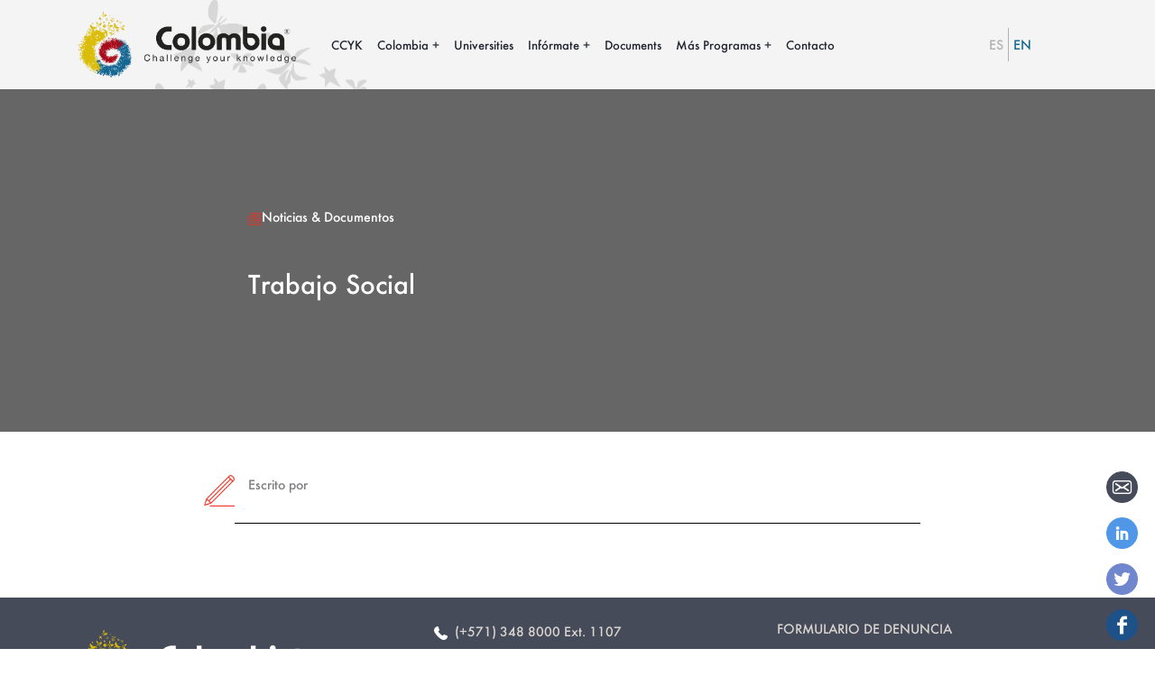

--- FILE ---
content_type: text/html; charset=UTF-8
request_url: https://www.ccyk.com.co/en/facultades/trabajo-social/
body_size: 8071
content:
<!doctype html>
<html class="no-js" lang="">

<head>
  <meta charset="utf-8">
  <meta http-equiv="x-ua-compatible" content="ie=edge">
  <title>   Trabajo Social &raquo; Challenge your knowledge</title>

  <meta name="description" content="Trabajo Social" />
  <meta name="viewport" content="width=device-width, initial-scale=1, shrink-to-fit=no">

  <link rel="manifest" href="site.webmanifest">
  <link rel="icon" href="https://www.ccyk.com.co/wp-content/themes/ccyk/icon.png">
  <link rel="apple-touch-icon" href="https://www.ccyk.com.co/wp-content/themes/ccyk/icon.png">
  <!-- Place favicon.ico in the root directory -->

  <link rel="stylesheet" href="https://www.ccyk.com.co/wp-content/themes/ccyk/style.css">


  	
	  

  <meta name='robots' content='max-image-preview:large' />
<script type="text/javascript">
window._wpemojiSettings = {"baseUrl":"https:\/\/s.w.org\/images\/core\/emoji\/14.0.0\/72x72\/","ext":".png","svgUrl":"https:\/\/s.w.org\/images\/core\/emoji\/14.0.0\/svg\/","svgExt":".svg","source":{"concatemoji":"https:\/\/www.ccyk.com.co\/wp-includes\/js\/wp-emoji-release.min.js?ver=6.1.9"}};
/*! This file is auto-generated */
!function(e,a,t){var n,r,o,i=a.createElement("canvas"),p=i.getContext&&i.getContext("2d");function s(e,t){var a=String.fromCharCode,e=(p.clearRect(0,0,i.width,i.height),p.fillText(a.apply(this,e),0,0),i.toDataURL());return p.clearRect(0,0,i.width,i.height),p.fillText(a.apply(this,t),0,0),e===i.toDataURL()}function c(e){var t=a.createElement("script");t.src=e,t.defer=t.type="text/javascript",a.getElementsByTagName("head")[0].appendChild(t)}for(o=Array("flag","emoji"),t.supports={everything:!0,everythingExceptFlag:!0},r=0;r<o.length;r++)t.supports[o[r]]=function(e){if(p&&p.fillText)switch(p.textBaseline="top",p.font="600 32px Arial",e){case"flag":return s([127987,65039,8205,9895,65039],[127987,65039,8203,9895,65039])?!1:!s([55356,56826,55356,56819],[55356,56826,8203,55356,56819])&&!s([55356,57332,56128,56423,56128,56418,56128,56421,56128,56430,56128,56423,56128,56447],[55356,57332,8203,56128,56423,8203,56128,56418,8203,56128,56421,8203,56128,56430,8203,56128,56423,8203,56128,56447]);case"emoji":return!s([129777,127995,8205,129778,127999],[129777,127995,8203,129778,127999])}return!1}(o[r]),t.supports.everything=t.supports.everything&&t.supports[o[r]],"flag"!==o[r]&&(t.supports.everythingExceptFlag=t.supports.everythingExceptFlag&&t.supports[o[r]]);t.supports.everythingExceptFlag=t.supports.everythingExceptFlag&&!t.supports.flag,t.DOMReady=!1,t.readyCallback=function(){t.DOMReady=!0},t.supports.everything||(n=function(){t.readyCallback()},a.addEventListener?(a.addEventListener("DOMContentLoaded",n,!1),e.addEventListener("load",n,!1)):(e.attachEvent("onload",n),a.attachEvent("onreadystatechange",function(){"complete"===a.readyState&&t.readyCallback()})),(e=t.source||{}).concatemoji?c(e.concatemoji):e.wpemoji&&e.twemoji&&(c(e.twemoji),c(e.wpemoji)))}(window,document,window._wpemojiSettings);
</script>
<style type="text/css">
img.wp-smiley,
img.emoji {
	display: inline !important;
	border: none !important;
	box-shadow: none !important;
	height: 1em !important;
	width: 1em !important;
	margin: 0 0.07em !important;
	vertical-align: -0.1em !important;
	background: none !important;
	padding: 0 !important;
}
</style>
	<link rel='stylesheet' id='wp-block-library-css' href='https://www.ccyk.com.co/wp-includes/css/dist/block-library/style.min.css?ver=6.1.9' type='text/css' media='all' />
<link rel='stylesheet' id='classic-theme-styles-css' href='https://www.ccyk.com.co/wp-includes/css/classic-themes.min.css?ver=1' type='text/css' media='all' />
<style id='global-styles-inline-css' type='text/css'>
body{--wp--preset--color--black: #000000;--wp--preset--color--cyan-bluish-gray: #abb8c3;--wp--preset--color--white: #ffffff;--wp--preset--color--pale-pink: #f78da7;--wp--preset--color--vivid-red: #cf2e2e;--wp--preset--color--luminous-vivid-orange: #ff6900;--wp--preset--color--luminous-vivid-amber: #fcb900;--wp--preset--color--light-green-cyan: #7bdcb5;--wp--preset--color--vivid-green-cyan: #00d084;--wp--preset--color--pale-cyan-blue: #8ed1fc;--wp--preset--color--vivid-cyan-blue: #0693e3;--wp--preset--color--vivid-purple: #9b51e0;--wp--preset--gradient--vivid-cyan-blue-to-vivid-purple: linear-gradient(135deg,rgba(6,147,227,1) 0%,rgb(155,81,224) 100%);--wp--preset--gradient--light-green-cyan-to-vivid-green-cyan: linear-gradient(135deg,rgb(122,220,180) 0%,rgb(0,208,130) 100%);--wp--preset--gradient--luminous-vivid-amber-to-luminous-vivid-orange: linear-gradient(135deg,rgba(252,185,0,1) 0%,rgba(255,105,0,1) 100%);--wp--preset--gradient--luminous-vivid-orange-to-vivid-red: linear-gradient(135deg,rgba(255,105,0,1) 0%,rgb(207,46,46) 100%);--wp--preset--gradient--very-light-gray-to-cyan-bluish-gray: linear-gradient(135deg,rgb(238,238,238) 0%,rgb(169,184,195) 100%);--wp--preset--gradient--cool-to-warm-spectrum: linear-gradient(135deg,rgb(74,234,220) 0%,rgb(151,120,209) 20%,rgb(207,42,186) 40%,rgb(238,44,130) 60%,rgb(251,105,98) 80%,rgb(254,248,76) 100%);--wp--preset--gradient--blush-light-purple: linear-gradient(135deg,rgb(255,206,236) 0%,rgb(152,150,240) 100%);--wp--preset--gradient--blush-bordeaux: linear-gradient(135deg,rgb(254,205,165) 0%,rgb(254,45,45) 50%,rgb(107,0,62) 100%);--wp--preset--gradient--luminous-dusk: linear-gradient(135deg,rgb(255,203,112) 0%,rgb(199,81,192) 50%,rgb(65,88,208) 100%);--wp--preset--gradient--pale-ocean: linear-gradient(135deg,rgb(255,245,203) 0%,rgb(182,227,212) 50%,rgb(51,167,181) 100%);--wp--preset--gradient--electric-grass: linear-gradient(135deg,rgb(202,248,128) 0%,rgb(113,206,126) 100%);--wp--preset--gradient--midnight: linear-gradient(135deg,rgb(2,3,129) 0%,rgb(40,116,252) 100%);--wp--preset--duotone--dark-grayscale: url('#wp-duotone-dark-grayscale');--wp--preset--duotone--grayscale: url('#wp-duotone-grayscale');--wp--preset--duotone--purple-yellow: url('#wp-duotone-purple-yellow');--wp--preset--duotone--blue-red: url('#wp-duotone-blue-red');--wp--preset--duotone--midnight: url('#wp-duotone-midnight');--wp--preset--duotone--magenta-yellow: url('#wp-duotone-magenta-yellow');--wp--preset--duotone--purple-green: url('#wp-duotone-purple-green');--wp--preset--duotone--blue-orange: url('#wp-duotone-blue-orange');--wp--preset--font-size--small: 13px;--wp--preset--font-size--medium: 20px;--wp--preset--font-size--large: 36px;--wp--preset--font-size--x-large: 42px;--wp--preset--spacing--20: 0.44rem;--wp--preset--spacing--30: 0.67rem;--wp--preset--spacing--40: 1rem;--wp--preset--spacing--50: 1.5rem;--wp--preset--spacing--60: 2.25rem;--wp--preset--spacing--70: 3.38rem;--wp--preset--spacing--80: 5.06rem;}:where(.is-layout-flex){gap: 0.5em;}body .is-layout-flow > .alignleft{float: left;margin-inline-start: 0;margin-inline-end: 2em;}body .is-layout-flow > .alignright{float: right;margin-inline-start: 2em;margin-inline-end: 0;}body .is-layout-flow > .aligncenter{margin-left: auto !important;margin-right: auto !important;}body .is-layout-constrained > .alignleft{float: left;margin-inline-start: 0;margin-inline-end: 2em;}body .is-layout-constrained > .alignright{float: right;margin-inline-start: 2em;margin-inline-end: 0;}body .is-layout-constrained > .aligncenter{margin-left: auto !important;margin-right: auto !important;}body .is-layout-constrained > :where(:not(.alignleft):not(.alignright):not(.alignfull)){max-width: var(--wp--style--global--content-size);margin-left: auto !important;margin-right: auto !important;}body .is-layout-constrained > .alignwide{max-width: var(--wp--style--global--wide-size);}body .is-layout-flex{display: flex;}body .is-layout-flex{flex-wrap: wrap;align-items: center;}body .is-layout-flex > *{margin: 0;}:where(.wp-block-columns.is-layout-flex){gap: 2em;}.has-black-color{color: var(--wp--preset--color--black) !important;}.has-cyan-bluish-gray-color{color: var(--wp--preset--color--cyan-bluish-gray) !important;}.has-white-color{color: var(--wp--preset--color--white) !important;}.has-pale-pink-color{color: var(--wp--preset--color--pale-pink) !important;}.has-vivid-red-color{color: var(--wp--preset--color--vivid-red) !important;}.has-luminous-vivid-orange-color{color: var(--wp--preset--color--luminous-vivid-orange) !important;}.has-luminous-vivid-amber-color{color: var(--wp--preset--color--luminous-vivid-amber) !important;}.has-light-green-cyan-color{color: var(--wp--preset--color--light-green-cyan) !important;}.has-vivid-green-cyan-color{color: var(--wp--preset--color--vivid-green-cyan) !important;}.has-pale-cyan-blue-color{color: var(--wp--preset--color--pale-cyan-blue) !important;}.has-vivid-cyan-blue-color{color: var(--wp--preset--color--vivid-cyan-blue) !important;}.has-vivid-purple-color{color: var(--wp--preset--color--vivid-purple) !important;}.has-black-background-color{background-color: var(--wp--preset--color--black) !important;}.has-cyan-bluish-gray-background-color{background-color: var(--wp--preset--color--cyan-bluish-gray) !important;}.has-white-background-color{background-color: var(--wp--preset--color--white) !important;}.has-pale-pink-background-color{background-color: var(--wp--preset--color--pale-pink) !important;}.has-vivid-red-background-color{background-color: var(--wp--preset--color--vivid-red) !important;}.has-luminous-vivid-orange-background-color{background-color: var(--wp--preset--color--luminous-vivid-orange) !important;}.has-luminous-vivid-amber-background-color{background-color: var(--wp--preset--color--luminous-vivid-amber) !important;}.has-light-green-cyan-background-color{background-color: var(--wp--preset--color--light-green-cyan) !important;}.has-vivid-green-cyan-background-color{background-color: var(--wp--preset--color--vivid-green-cyan) !important;}.has-pale-cyan-blue-background-color{background-color: var(--wp--preset--color--pale-cyan-blue) !important;}.has-vivid-cyan-blue-background-color{background-color: var(--wp--preset--color--vivid-cyan-blue) !important;}.has-vivid-purple-background-color{background-color: var(--wp--preset--color--vivid-purple) !important;}.has-black-border-color{border-color: var(--wp--preset--color--black) !important;}.has-cyan-bluish-gray-border-color{border-color: var(--wp--preset--color--cyan-bluish-gray) !important;}.has-white-border-color{border-color: var(--wp--preset--color--white) !important;}.has-pale-pink-border-color{border-color: var(--wp--preset--color--pale-pink) !important;}.has-vivid-red-border-color{border-color: var(--wp--preset--color--vivid-red) !important;}.has-luminous-vivid-orange-border-color{border-color: var(--wp--preset--color--luminous-vivid-orange) !important;}.has-luminous-vivid-amber-border-color{border-color: var(--wp--preset--color--luminous-vivid-amber) !important;}.has-light-green-cyan-border-color{border-color: var(--wp--preset--color--light-green-cyan) !important;}.has-vivid-green-cyan-border-color{border-color: var(--wp--preset--color--vivid-green-cyan) !important;}.has-pale-cyan-blue-border-color{border-color: var(--wp--preset--color--pale-cyan-blue) !important;}.has-vivid-cyan-blue-border-color{border-color: var(--wp--preset--color--vivid-cyan-blue) !important;}.has-vivid-purple-border-color{border-color: var(--wp--preset--color--vivid-purple) !important;}.has-vivid-cyan-blue-to-vivid-purple-gradient-background{background: var(--wp--preset--gradient--vivid-cyan-blue-to-vivid-purple) !important;}.has-light-green-cyan-to-vivid-green-cyan-gradient-background{background: var(--wp--preset--gradient--light-green-cyan-to-vivid-green-cyan) !important;}.has-luminous-vivid-amber-to-luminous-vivid-orange-gradient-background{background: var(--wp--preset--gradient--luminous-vivid-amber-to-luminous-vivid-orange) !important;}.has-luminous-vivid-orange-to-vivid-red-gradient-background{background: var(--wp--preset--gradient--luminous-vivid-orange-to-vivid-red) !important;}.has-very-light-gray-to-cyan-bluish-gray-gradient-background{background: var(--wp--preset--gradient--very-light-gray-to-cyan-bluish-gray) !important;}.has-cool-to-warm-spectrum-gradient-background{background: var(--wp--preset--gradient--cool-to-warm-spectrum) !important;}.has-blush-light-purple-gradient-background{background: var(--wp--preset--gradient--blush-light-purple) !important;}.has-blush-bordeaux-gradient-background{background: var(--wp--preset--gradient--blush-bordeaux) !important;}.has-luminous-dusk-gradient-background{background: var(--wp--preset--gradient--luminous-dusk) !important;}.has-pale-ocean-gradient-background{background: var(--wp--preset--gradient--pale-ocean) !important;}.has-electric-grass-gradient-background{background: var(--wp--preset--gradient--electric-grass) !important;}.has-midnight-gradient-background{background: var(--wp--preset--gradient--midnight) !important;}.has-small-font-size{font-size: var(--wp--preset--font-size--small) !important;}.has-medium-font-size{font-size: var(--wp--preset--font-size--medium) !important;}.has-large-font-size{font-size: var(--wp--preset--font-size--large) !important;}.has-x-large-font-size{font-size: var(--wp--preset--font-size--x-large) !important;}
.wp-block-navigation a:where(:not(.wp-element-button)){color: inherit;}
:where(.wp-block-columns.is-layout-flex){gap: 2em;}
.wp-block-pullquote{font-size: 1.5em;line-height: 1.6;}
</style>
<link rel='stylesheet' id='responsive-lightbox-swipebox-css' href='https://www.ccyk.com.co/wp-content/plugins/responsive-lightbox/assets/swipebox/swipebox.min.css?ver=1.5.2' type='text/css' media='all' />
<script type='text/javascript' src='https://www.ccyk.com.co/wp-includes/js/jquery/jquery.min.js?ver=3.6.1' id='jquery-core-js'></script>
<script type='text/javascript' src='https://www.ccyk.com.co/wp-includes/js/jquery/jquery-migrate.min.js?ver=3.3.2' id='jquery-migrate-js'></script>
<script type='text/javascript' src='https://www.ccyk.com.co/wp-content/plugins/responsive-lightbox/assets/swipebox/jquery.swipebox.min.js?ver=1.5.2' id='responsive-lightbox-swipebox-js'></script>
<script type='text/javascript' src='https://www.ccyk.com.co/wp-includes/js/underscore.min.js?ver=1.13.4' id='underscore-js'></script>
<script type='text/javascript' src='https://www.ccyk.com.co/wp-content/plugins/responsive-lightbox/assets/infinitescroll/infinite-scroll.pkgd.min.js?ver=4.0.1' id='responsive-lightbox-infinite-scroll-js'></script>
<script type='text/javascript' id='responsive-lightbox-js-before'>
var rlArgs = {"script":"swipebox","selector":"lightbox","customEvents":"","activeGalleries":true,"animation":true,"hideCloseButtonOnMobile":false,"removeBarsOnMobile":false,"hideBars":true,"hideBarsDelay":5000,"videoMaxWidth":1080,"useSVG":true,"loopAtEnd":false,"woocommerce_gallery":false,"ajaxurl":"https:\/\/www.ccyk.com.co\/wp-admin\/admin-ajax.php","nonce":"07c9805e25","preview":false,"postId":325,"scriptExtension":false};
</script>
<script type='text/javascript' src='https://www.ccyk.com.co/wp-content/plugins/responsive-lightbox/js/front.js?ver=2.5.1' id='responsive-lightbox-js'></script>
<link rel="https://api.w.org/" href="https://www.ccyk.com.co/en/wp-json/" /><link rel="EditURI" type="application/rsd+xml" title="RSD" href="https://www.ccyk.com.co/xmlrpc.php?rsd" />
<link rel="wlwmanifest" type="application/wlwmanifest+xml" href="https://www.ccyk.com.co/wp-includes/wlwmanifest.xml" />
<meta name="generator" content="WordPress 6.1.9" />
<link rel="canonical" href="https://www.ccyk.com.co/en/facultades/trabajo-social/" />
<link rel='shortlink' href='https://www.ccyk.com.co/en/?p=325' />
<link rel="alternate" type="application/json+oembed" href="https://www.ccyk.com.co/en/wp-json/oembed/1.0/embed?url=https%3A%2F%2Fwww.ccyk.com.co%2Fen%2Ffacultades%2Ftrabajo-social%2F" />
<link rel="alternate" type="text/xml+oembed" href="https://www.ccyk.com.co/en/wp-json/oembed/1.0/embed?url=https%3A%2F%2Fwww.ccyk.com.co%2Fen%2Ffacultades%2Ftrabajo-social%2F&#038;format=xml" />

		<!-- GA Google Analytics @ https://m0n.co/ga -->
		<script async src="https://www.googletagmanager.com/gtag/js?id=UA-128592803-1"></script>
		<script>
			window.dataLayer = window.dataLayer || [];
			function gtag(){dataLayer.push(arguments);}
			gtag('js', new Date());
			gtag('config', 'UA-128592803-1');
		</script>

	<style type="text/css">
.qtranxs_flag_es {background-image: url(https://www.ccyk.com.co/wp-content/plugins/qtranslate-x/flags/es.png); background-repeat: no-repeat;}
.qtranxs_flag_en {background-image: url(https://www.ccyk.com.co/wp-content/plugins/qtranslate-x/flags/gb.png); background-repeat: no-repeat;}
</style>
<link hreflang="es" href="https://www.ccyk.com.co/es/facultades/trabajo-social/" rel="alternate" />
<link hreflang="en" href="https://www.ccyk.com.co/en/facultades/trabajo-social/" rel="alternate" />
<link hreflang="x-default" href="https://www.ccyk.com.co/facultades/trabajo-social/" rel="alternate" />
<meta name="generator" content="qTranslate-X 3.4.6.8" />
		<style type="text/css" id="wp-custom-css">
			nav {
    background-color: transparent;
}
nav ul li {
    background-color: transparent;
}

.toggle,
[id^=drop] {
	display: none ;
}

@media (max-width: 767px) {
  .custom-banner h1 {
    font-size: 1.7rem !important;
    word-break: break-word;
    hyphens: auto;
  }

  .custom-banner p {
    font-size: 1rem !important;
    line-height: 1.2;
  }
}



.collapse {
    display: block;
}

.menu-cel {
    display: none;
}

/* Giving a background-color to the nav container. */
#navegacion-new nav { 
	margin:0;
	padding: 0;
	background-color: transparent !important;
}

/* Since we'll have the "ul li" "float:left"
 * we need to add a clear after the container. */

#navegacion-new nav:after {
	content:"";
	display:table;
	clear:both;
}

/* Removing padding, margin and "list-style" from the "ul",
 * and adding "position:reltive" */
#navegacion-new nav ul {
	float: right;
	padding:0;
	margin:0;
	list-style: none;
	position: relative;
	}
	
/* Positioning the navigation items inline */
#navegacion-new nav ul li {
	margin: 0px;
	display:inline-block;
	float: left;
	position: relative;
    z-index: 9;
	}

/* Styling the links */
#navegacion-new nav a {
	display:block;
	padding:14px 8px;	
	color: #1e2430;
	font-size:13px;
	text-decoration:none;
}


#navegacion-new nav ul li ul li:hover { background: #fafafa; }

/* Background color change on Hover */
#navegacion-new nav a:hover { 
	background-color: transparent; 
}

/* Hide Dropdowns by Default
 * and giving it a position of absolute */
 #navegacion-new nav ul ul {
	display: none;
	position: absolute; 
	/* has to be the same number as the "line-height" of "nav a" */
	top: 60px; 
    margin-top: -15px
}
	
/* Display Dropdowns on Hover */
#navegacion-new nav ul li:hover > ul {
	display:inherit;
}
	
/* Fisrt Tier Dropdown */
#navegacion-new nav ul ul li {
	width:170px;
	float:none;
	display:list-item;
	position: relative;
	background: #fafafa;
    border: 1px solid #ccc;
}

/* Second, Third and more Tiers	
 * We move the 2nd and 3rd etc tier dropdowns to the left
 * by the amount of the width of the first tier.
*/
#navegacion-new nav ul ul ul li {
	position: relative;
	top:-60px;
	/* has to be the same number as the "width" of "nav ul ul li" */ 
	left:170px; 
}

	
/* Change ' +' in order to change the Dropdown symbol */
#navegacion-new nav li > a:after { content:  ' +'; }
#navegacion-new nav li > a:only-child:after { content: ''; }


/* Media Queries
--------------------------------------------- */

@media all and (max-width : 768px) {
	
	

	.lang-escritorio {
    width: 100%;
    align-items: center;
    justify-content: center;
    padding-bottom: 30px;
}
	
	.lang li a {
    color: #212529 !important;
}
	
	.lang-escritorio li{
		width: initial;
	}

	#logo {
		display: block;
		padding: 0;
		width: 100%;
		text-align: center;
		float: none;
	}

	#navegacion-new nav {
		margin: 0;
	}

	/* Hide the navigation menu by default */
	/* Also hide the  */
	
	#navegacion-new .toggle + a,
	.menu {
		display: none;
	}

	/* Stylinf the toggle lable */
	#navegacion-new .toggle {
		display: block;
		background-color: transparent;
		padding: 14px 10px;
    color: #1e2430;
		font-size:13px;
		text-decoration:none;
		border:none;
	}

	#navegacion-new .toggle2 {
		flex-direction: column;
    align-items: center;
    margin-bottom: 10px;
    display: flex;
	}
	


	#navegacion-new .toggle:hover {
		background-color: transparent;
	}

	/* Display Dropdown when clicked on Parent Lable */
	#navegacion-new [id^=drop]:checked + ul {
		display: block;
		background: #ccc;
	}

	/* Change menu item's width to 100% */
	#navegacion-new nav ul li {
		display: block;
		width: 100%;
		}

	#navegacion-new nav ul ul .toggle,
	#navegacion-new nav ul ul a {
		padding: 0 40px;
	}

	#navegacion-new nav ul ul ul a {
		padding: 0 80px;
	}

	#navegacion-new nav a:hover,
	#navegacion-new nav ul ul ul a {
		background-color: #000000;
	}
  
	#navegacion-new nav ul li ul li .toggle,
	#navegacion-new nav ul ul a,
	#navegacion-new nav ul ul ul a{
		padding:14px 20px;	
		color:#1e2430;
		font-size:13px; 
	}
  
  
	#navegacion-new nav ul li ul li .toggle,
	#navegacion-new nav ul ul a {
		background-color: #ccc; 
	}

	/* Hide Dropdowns by Default */
	#navegacion-new nav ul ul {
		float: none;
		position:static;
		color: #ffffff;
		/* has to be the same number as the "line-height" of "nav a" */
	}
		
	/* Hide menus on hover */
	#navegacion-new nav ul ul li:hover > ul,
	#navegacion-new nav ul li:hover > ul {
		display: none;
	}
		
	/* Fisrt Tier Dropdown */
	#navegacion-new nav ul ul li {
		display: block;
		width: 100%;
	}

	#navegacion-new nav ul ul ul li {
		position: static;
		/* has to be the same number as the "width" of "nav ul ul li" */ 

	}

}


@media all and (max-width : 640px) {

	#navegacion-new {
		width: 90%;
		margin: auto;
	}

}

@media all and (max-width : 330px) {

	#navegacion-new nav ul li {
		display:block;
		width: 94%;
	}

}		</style>
		</head>
<body>
  <header>
    <nav class="container navbar navbar-expand-lg">

    <div class="row align-items-center">
      <div class="col-md-3 navbar-brand">
        <a href="https://www.ccyk.com.co"><img src="https://www.ccyk.com.co/wp-content/uploads/2025/04/logo.text_.webp" class="logo w-100"></a>
      </div>
      <div class="menu-cel">
        <button class="navbar-toggler" type="button" data-toggle="collapse" data-target="#navbarSupportedContent" aria-controls="navbarSupportedContent" aria-expanded="false" aria-label="Toggle navigation" style="border:solid 1px #000;">
        <span class="navbar-toggler-icon" style=" background:#000; height: 2px; display:block; margin: 3px 1px;"></span>
        <span class="navbar-toggler-icon" style=" background:#000; height: 2px; display:block; margin: 3px 1px;"></span>
        <span class="navbar-toggler-icon" style=" background:#000; height: 2px; display:block; margin: 3px 1px;"></span>
      </button>

        <ul class="nav lang lang-cel">
          <li class="nav-item grey-separator">
            <a class="nav-link"  href="https://www.ccyk.com.co/es/trabajo-social">ES</a>
          </li>
          <li class="nav-item">
            <a class="nav-link"  href="https://www.ccyk.com.co/en/trabajo-social">EN</a>
          </li>
        </ul>
      </div>
      <div class=" collapse navbar-collapse" id="navbarSupportedContent">
        <div id="navegacion-new">

<nav>
    <label for="drop" class="toggle toggle2">
	<span class="navbar-toggler-icon" style=" background:#000; height: 2px; display:block; margin: 3px 1px;"></span>
	<span class="navbar-toggler-icon" style=" background:#000; height: 2px; display:block; margin: 3px 1px;"></span>
	<span class="navbar-toggler-icon" style=" background:#000; height: 2px; display:block; margin: 3px 1px;"></span>
	</label>
    <input type="checkbox" id="drop" />
        <ul class="menu navbar-nav nav main-menu mr-auto">
            <li><a href="https://www.ccyk.com.co/nosotros-ccyk/">CCYK</a></li>
			<li>
                <!-- First Tier Drop Down -->
                <label for="drop-1" class="toggle">Colombia +</label>
                <a href="https://www.ccyk.com.co/acerca-de-colombia">Colombia</a>
                <input type="checkbox" id="drop-1"/>
                <ul>
                    <li><a href="https://www.ccyk.com.co/estudiar-en-colombia">Study in Colombia</a></li>
                </ul>

            </li>
            <li><a href="https://www.ccyk.com.co/las-universidades">Universities</a></li>
            <li>
                <!-- First Tier Drop Down -->
                <label for="drop-1" class="toggle">Infórmate +</label>
                <a href="#">Infórmate</a>
                <input type="checkbox" id="drop-1"/>
                <ul>
                    <li><a href="https://www.ccyk.com.co/noticias">News</a></li>
                    <li><a href="https://www.ccyk.com.co/pagina-eventos">Events</a></li>
                    <li><a href="https://www.ccyk.com.co/webinar">Webinar</a></li>
                </ul>

            </li>
            <li><a href="https://www.ccyk.com.co/documentos">Documents</a></li>
            <li>
                <!-- First Tier Drop Down -->
                <label for="drop-2" class="toggle">Más Programas +</label>
                <a href="#">Más Programas</a>
                <input type="checkbox" id="drop-2"/>
                <ul>
					<li><a href="https://www.ccyk.com.co/explora-ccyk">Explore CCYK</a></li>
                    <li><a href="https://msca.ccyk.com.co/">MSCA</a></li>
					<li><a href="https://gocolombia.ccyk.com.co/">Go Colombia</a></li>
					<li><a href="https://hbcus.ccyk.com.co/">HBCUS</a></li>
					<li><a href="https://www.ccyk.com.co/ccys/">CCYS</a></li>
                </ul> 

            </li>
			<li><a href="https://www.ccyk.com.co/contacto/">Contacto</a></li>
        </ul>
    </nav>
</div>
      </div>
      <ul class="nav lang lang-escritorio">

          <li class="nav-item grey-separator">
            <a style="padding-right: 5px; padding-left: 5px;" class="nav-link " href="https://www.ccyk.com.co/es/trabajo-social">ES</a>
          </li>
          <li class="nav-item">
            <a style="padding-left: 5px; padding-left: 5px;" class="nav-link active" href="https://www.ccyk.com.co/en/trabajo-social">EN</a>
          </li>
        </ul>

    </div>
  </nav>
</header>
<style type="text/css">
  button{
    margin-left: 10px;
  }
  .lang-cel{
    display: none;
  }
@media only screen and (max-width: 600px) {
  .menu-cel{
    width: 100%;
  }
  .lang-cel{
    display: flex;
    float: right;
  }
  .lang-escritorio{
    display: none;
  }


}

</style>

    <main>

    <section class="highlight big dark front-opacity-6 back-img-50" style="background-image: url(); background-size: cover; background-position: bottom center;">
      <!--<img src="" alt="highlight">-->
      <div class="container">
        <div class="row align-items-center">
          <div class="col-md-6 offset-md-2 text-left">
            <div class="noticias mb-5"><i class="news"></i>Noticias & Documentos</div>
            <h3>Trabajo Social</h3>
            <p><?//=the_content();?></p>
          </div>
        </div>
      </div>
    </section>

    <section class="blog-post">

      <div class="share-post">
        <ul class="nav flex-column">
          <li class="nav-item"><a class="nav-link" href="#"><i class="email big"></i></a></li>
          <li class="nav-item"><a class="nav-link" href="#"><i class="linkedin big"></i></a></li>
          <li class="nav-item"><a class="nav-link" href="#"><i class="twitter big"></i></a></li>
          <li class="nav-item"><a class="nav-link" href="#"><i class="facebook big"></i></a></li>
        </ul>
      </div>


      <div class="container py-5">
        <div class="row mb-4">
          <div class="col-md-4 offset-md-2">
            <div class="authoring text-left">
              <i class="pencil big"></i>
              Escrito por
              <h5 class="author"></h5>
               <?//=  Tomado de get_post_meta( get_the_ID(), 'trust_fuente', true )?>
            </div>
          </div>
          <div class="col-md-4">
            <time class="float-right text-primary"></time>
          </div>
        </div>
        <div class="row">
          <div class="col-md-8 offset-md-2 post-content pt-4">
                      </div>
        </div>
      </div>
    </section>
  </main>
  <style type="text/css">
    .share-post{
      right: 3px !important;
    }
    .blog-post .post-content {
        border-top: 1px solid black;
        padding: 10px 58px 10px 20px;
    }
  </style>


<footer>
  <div class="container">
    <div class="row align-items-center">
      <div class="col-md-3">
        <img src="https://www.ccyk.com.co/wp-content/uploads/2025/04/logo.white-text.webp" class="logo mw-100">
      </div>
      <div class="col-md-4 offset-md-1">
        <ul class="nav flex-column">
          <li class="nav-item">
            <a class="nav-link" href="#"><i class="phone-white"></i>&nbsp;&nbsp;(+571) 348 8000 Ext. 1107</a>
          </li>
          <!--<li class="nav-item">
            <a class="nav-link" href="#"><i class="gps-white"></i>&nbsp;&nbsp;Cra. 5 No. 59A – 44</a>
          </li>-->
          <li class="nav-item">
            <a class="nav-link" href="#"><i class="email-white"></i>&nbsp;&nbsp;info@ccyk.com.co</a>
          </li>
					<li class="nav-item">
            <a class="nav-link" href="https://www.ccyk.com.co/documentos-institucionales/">Régimen Tributario Especial</a>
          </li>
        </ul>
      </div>
      <div class="col-md-4">
        <ul class="nav">
          <!--<li class="nav-item">
            <a class="nav-link" href="#">HOME</a>
          </li>-->
          <!--<li class="nav-item">
            <a class="nav-link" href="#">CONTACT</a>
          </li>-->
          <li class="nav-item" style="margin-top: 8px;">
            <a style="color: #dad5d0; text-transform: uppercase; padding: 0.5rem 1rem;"
      href="javascript:void(
        window.open(
          'https://form.jotform.com/241006701642646',
          'blank',
          'scrollbars=yes,
          toolbar=no,
          width=700,
          height=500'
        )
      )
    ">
	Formulario de Denuncia
    </a>
          </li>
		<li class="nav-item">
            <a class="nav-link" href="#">transparencia@ccyk.com.co</a>
          </li>

        </ul>
        <ul class="nav social-media">
          <li class="nav-item">
            <a target="_blank" class="nav-link" href="https://www.facebook.com/ColombiaChallengeYourKnowledge/?hc_ref=ARQ_3qmRKfCVhEDZujDgAY3ypPTyVi0XX-lS_JyLwMNP0cRmpY4lSo8IV6vWT5ZaONY&fref=nf"><i class="facebook"></i></a>
          </li>
          <li class="nav-item">
            <a target="_blank" class="nav-link" href="https://twitter.com/ccyk_colombia?lang=es"><i class="twitter"></i></a>
          </li>
          <li class="nav-item">
            <a target="_blank" class="nav-link" href="https://www.youtube.com/channel/UCtj8PbsZzQJscMIgp8Zvuvg"><i class="youtube"></i></a>
          </li>
		  <li class="nav-item">
            <a target="_blank" class="nav-link" href="https://www.linkedin.com/company/colombia-challenge-your-knowledge%C2%AE-ccyk/"><i class="linkedin"></i></a>
          </li>	
          <!-- <li class="nav-item">
            <a target="_blank" class="nav-link" href=""><i class="instagram"></i></a>
          </li> -->
        </ul>
      </div>
    </div>
  </div>
</footer>
<style type="text/css">
              @media only screen and (max-width: 600px) {
                .social-media {
                   width: 269px;
                  margin-right: auto;
                  margin-left: auto;
                }

</style>

  <script src="https://code.jquery.com/jquery-3.3.1.slim.min.js" integrity="sha384-q8i/X+965DzO0rT7abK41JStQIAqVgRVzpbzo5smXKp4YfRvH+8abtTE1Pi6jizo" crossorigin="anonymous"></script>
  <script src="https://cdnjs.cloudflare.com/ajax/libs/popper.js/1.14.0/umd/popper.min.js" integrity="sha384-cs/chFZiN24E4KMATLdqdvsezGxaGsi4hLGOzlXwp5UZB1LY//20VyM2taTB4QvJ" crossorigin="anonymous"></script>
  <script src="https://stackpath.bootstrapcdn.com/bootstrap/4.1.0/js/bootstrap.min.js" integrity="sha384-uefMccjFJAIv6A+rW+L4AHf99KvxDjWSu1z9VI8SKNVmz4sk7buKt/6v9KI65qnm" crossorigin="anonymous"></script>
</body>
</html>


--- FILE ---
content_type: text/css
request_url: https://www.ccyk.com.co/wp-content/themes/ccyk/style.css
body_size: 29254
content:
/*!
Theme Name: Mechdeveloper
Theme URI: https://www.paginaswebbogota.pro
Author: Miguel Angel Rodriguez Perez
Description: Custom theme: Mechdeveloper, developed by Miguel Angel Rodriguez Perez
Version: 1.0.0
License: GNU General Public License v2 or later
License URI: LICENSE
Text Domain: mechdeveloper
Tags: custom-background, custom-logo, custom-menu, featured-images, threaded-comments, translation-ready

This theme, like WordPress, is licensed under the GPL.
Use it to make something cool, have fun, and share what you've learned with others.

Mechdeveloper is based on Underscores https://underscores.me/, (C) 2012-2017 Automattic, Inc.
Underscores is distributed under the terms of the GNU GPL v2 or later.

Normalizing styles have been helped along thanks to the fine work of
Nicolas Gallagher and Jonathan Neal https://necolas.github.io/normalize.css/
*/
/*RED*/
/*PINK*/
/*PURPLE*/
/*Deep Purple*/
/*Indigo*/
/*Blue*/
/*Light Blue*/
/*Cyan*/
/*Teal*/
/*Green*/
/*Light Green*/
/*Lime*/
/*Yellow*/
/*Amber*/
/*Orange*/
/*Deep Orange*/
/*Brown*/
/*Grey*/
/*Blue Grey*/
/*Black*/
/*White*/


         

@font-face {
  font-family: '8bit_operator';
  src: url("fonts/8bitoperatorplus-regular-webfont.eot");
  src: url("fonts/8bitoperatorplus-regular-webfont.eot?#iefix") format("embedded-opentype"), url("fonts/8bitoperatorplus-regular-webfont.woff2") format("woff2"), url("fonts/8bitoperatorplus-regular-webfont.woff") format("woff"), url("fonts/8bitoperatorplus-regular-webfont.ttf") format("truetype"), url("fonts/8bitoperatorplus-regular-webfont.svg#8-bit_operatorregular") format("svg");
  font-weight: normal;
  font-style: normal; }
@font-face {
  font-family: '8bit_operator_bold';
  src: url("fonts/8bitoperatorplus-bold-webfont.eot");
  src: url("fonts/8bitoperatorplus-bold-webfont.eot?#iefix") format("embedded-opentype"), url("fonts/8bitoperatorplus-bold-webfont.woff2") format("woff2"), url("fonts/8bitoperatorplus-bold-webfont.woff") format("woff"), url("fonts/8bitoperatorplus-bold-webfont.ttf") format("truetype"), url("fonts/8bitoperatorplus-bold-webfont.svg#8-bit_operatorbold") format("svg");
  font-weight: normal;
  font-style: normal; }
/*!
 * Bootstrap v4.0.0 (https://getbootstrap.com)
 * Copyright 2011-2018 The Bootstrap Authors
 * Copyright 2011-2018 Twitter, Inc.
 * Licensed under MIT (https://github.com/twbs/bootstrap/blob/master/LICENSE)
 */
:root {
  --blue: #007bff;
  --indigo: #6610f2;
  --purple: #6f42c1;
  --pink: #e83e8c;
  --red: #dc3545;
  --orange: #fd7e14;
  --yellow: #ffc107;
  --green: #28a745;
  --teal: #20c997;
  --cyan: #17a2b8;
  --white: #fff;
  --gray: #6c757d;
  --gray-dark: #343a40;
  --primary: #156692;
  --secondary: #ee3124;
  --success: #28a745;
  --info: #17a2b8;
  --warning: #ffc107;
  --danger: #dc3545;
  --light: #f8f9fa;
  --dark: #808083;
  --breakpoint-xs: 0;
  --breakpoint-sm: 576px;
  --breakpoint-md: 768px;
  --breakpoint-lg: 992px;
  --breakpoint-xl: 1200px;
  --font-family-sans-serif: -apple-system, BlinkMacSystemFont, "Segoe UI", Roboto, "Helvetica Neue", Arial, sans-serif, "Apple Color Emoji", "Segoe UI Emoji", "Segoe UI Symbol";
  --font-family-monospace: SFMono-Regular, Menlo, Monaco, Consolas, "Liberation Mono", "Courier New", monospace; }

*,
*::before,
*::after {
  box-sizing: border-box; }

html {
  font-family: sans-serif;
  line-height: 1.15;
  -webkit-text-size-adjust: 100%;
  -ms-text-size-adjust: 100%;
  -ms-overflow-style: scrollbar;
  -webkit-tap-highlight-color: rgba(0, 0, 0, 0); }

@-ms-viewport {
  width: device-width; }
article, aside, dialog, figcaption, figure, footer, header, hgroup, main, nav, section {
  display: block; }

body {
  margin: 0;
  font-family: -apple-system, BlinkMacSystemFont, "Segoe UI", Roboto, "Helvetica Neue", Arial, sans-serif, "Apple Color Emoji", "Segoe UI Emoji", "Segoe UI Symbol";
  font-size: 1rem;
  font-weight: 400;
  line-height: 1.5;
  color: #212529;
  text-align: left;
  background-color: #fff; }

[tabindex="-1"]:focus {
  outline: 0 !important; }

hr {
  box-sizing: content-box;
  height: 0;
  overflow: visible; }

h1, h2, h3, h4, h5, h6 {
  margin-top: 0;
  margin-bottom: 0.5rem; }

p {
  margin-top: 0;
  margin-bottom: 1rem; }

abbr[title],
abbr[data-original-title] {
  text-decoration: underline;
  text-decoration: underline dotted;
  cursor: help;
  border-bottom: 0; }

address {
  margin-bottom: 1rem;
  font-style: normal;
  line-height: inherit; }

ol,
ul,
dl {
  margin-top: 0;
  margin-bottom: 1rem; }

ol ol,
ul ul,
ol ul,
ul ol {
  margin-bottom: 0; }

dt {
  font-weight: 700; }

dd {
  margin-bottom: .5rem;
  margin-left: 0; }

blockquote {
  margin: 0 0 1rem; }

dfn {
  font-style: italic; }

b,
strong {
  font-weight: bolder; }

small {
  font-size: 80%; }

sub,
sup {
  position: relative;
  font-size: 75%;
  line-height: 0;
  vertical-align: baseline; }

sub {
  bottom: -.25em; }

sup {
  top: -.5em; }

a {
  color: #156692;
  text-decoration: none;
  background-color: transparent;
  -webkit-text-decoration-skip: objects; }
  a:hover {
    color: #0b374f;
    text-decoration: underline; }

a:not([href]):not([tabindex]) {
  color: inherit;
  text-decoration: none; }
  a:not([href]):not([tabindex]):hover, a:not([href]):not([tabindex]):focus {
    color: inherit;
    text-decoration: none; }
  a:not([href]):not([tabindex]):focus {
    outline: 0; }

pre,
code,
kbd,
samp {
  font-family: monospace, monospace;
  font-size: 1em; }

pre {
  margin-top: 0;
  margin-bottom: 1rem;
  overflow: auto;
  -ms-overflow-style: scrollbar; }

figure {
  margin: 0 0 1rem; }

img {
  vertical-align: middle;
  border-style: none; }

svg:not(:root) {
  overflow: hidden; }

table {
  border-collapse: collapse; }

caption {
  padding-top: 0.75rem;
  padding-bottom: 0.75rem;
  color: #6c757d;
  text-align: left;
  caption-side: bottom; }

th {
  text-align: inherit; }

label {
  display: inline-block;
  margin-bottom: .5rem; }

button {
  border-radius: 0; }

button:focus {
  outline: 1px dotted;
  outline: 5px auto -webkit-focus-ring-color; }

input,
button,
select,
optgroup,
textarea {
  margin: 0;
  font-family: inherit;
  font-size: inherit;
  line-height: inherit; }

button,
input {
  overflow: visible; }

button,
select {
  text-transform: none; }

button,
html [type="button"],
[type="reset"],
[type="submit"] {
  -webkit-appearance: button; }

button::-moz-focus-inner,
[type="button"]::-moz-focus-inner,
[type="reset"]::-moz-focus-inner,
[type="submit"]::-moz-focus-inner {
  padding: 0;
  border-style: none; }

input[type="radio"],
input[type="checkbox"] {
  box-sizing: border-box;
  padding: 0; }

input[type="date"],
input[type="time"],
input[type="datetime-local"],
input[type="month"] {
  -webkit-appearance: listbox; }

textarea {
  overflow: auto;
  resize: vertical; }

fieldset {
  min-width: 0;
  padding: 0;
  margin: 0;
  border: 0; }

legend {
  display: block;
  width: 100%;
  max-width: 100%;
  padding: 0;
  margin-bottom: .5rem;
  font-size: 1.5rem;
  line-height: inherit;
  color: inherit;
  white-space: normal; }

progress {
  vertical-align: baseline; }

[type="number"]::-webkit-inner-spin-button,
[type="number"]::-webkit-outer-spin-button {
  height: auto; }

[type="search"] {
  outline-offset: -2px;
  -webkit-appearance: none; }

[type="search"]::-webkit-search-cancel-button,
[type="search"]::-webkit-search-decoration {
  -webkit-appearance: none; }

::-webkit-file-upload-button {
  font: inherit;
  -webkit-appearance: button; }

output {
  display: inline-block; }

summary {
  display: list-item;
  cursor: pointer; }

template {
  display: none; }

[hidden] {
  display: none !important; }

h1, h2, h3, h4, h5, h6,
.h1, .h2, .h3, .h4, .h5, .h6 {
  margin-bottom: 0.5rem;
  font-family: inherit;
  font-weight: 500;
  line-height: 1.2;
  color: inherit; }

h1, .h1 {
  font-size: 2.5rem; }

h2, .h2 {
  font-size: 2rem; }

h3, .h3 {
  font-size: 1.75rem; }

h4, .h4 {
  font-size: 1.5rem; }

h5, .h5 {
  font-size: 1.25rem; }

h6, .h6 {
  font-size: 1rem; }

.lead {
  font-size: 1.25rem;
  font-weight: 300; }

.display-1 {
  font-size: 6rem;
  font-weight: 300;
  line-height: 1.2; }

.display-2 {
  font-size: 5.5rem;
  font-weight: 300;
  line-height: 1.2; }

.display-3 {
  font-size: 4.5rem;
  font-weight: 300;
  line-height: 1.2; }

.display-4 {
  font-size: 3.5rem;
  font-weight: 300;
  line-height: 1.2; }

hr {
  margin-top: 1rem;
  margin-bottom: 1rem;
  border: 0;
  border-top: 1px solid rgba(0, 0, 0, 0.1); }

small,
.small {
  font-size: 80%;
  font-weight: 400; }

mark,
.mark {
  padding: 0.2em;
  background-color: #fcf8e3; }

.list-unstyled {
  padding-left: 0;
  list-style: none; }

.list-inline {
  padding-left: 0;
  list-style: none; }

.list-inline-item {
  display: inline-block; }
  .list-inline-item:not(:last-child) {
    margin-right: 0.5rem; }

.initialism {
  font-size: 90%;
  text-transform: uppercase; }

.blockquote {
  margin-bottom: 1rem;
  font-size: 1.25rem; }

.blockquote-footer {
  display: block;
  font-size: 80%;
  color: #6c757d; }
  .blockquote-footer::before {
    content: "\2014 \00A0"; }

.img-fluid {
  max-width: 100%;
  height: auto; }

.img-thumbnail {
  padding: 0.25rem;
  background-color: #fff;
  border: 1px solid #dee2e6;
  border-radius: 0.25rem;
  max-width: 100%;
  height: auto; }

.figure {
  display: inline-block; }

.figure-img {
  margin-bottom: 0.5rem;
  line-height: 1; }

.figure-caption {
  font-size: 90%;
  color: #6c757d; }

code,
kbd,
pre,
samp {
  font-family: SFMono-Regular, Menlo, Monaco, Consolas, "Liberation Mono", "Courier New", monospace; }

code {
  font-size: 87.5%;
  color: #e83e8c;
  word-break: break-word; }
  a > code {
    color: inherit; }

kbd {
  padding: 0.2rem 0.4rem;
  font-size: 87.5%;
  color: #fff;
  background-color: #212529;
  border-radius: 0.2rem; }
  kbd kbd {
    padding: 0;
    font-size: 100%;
    font-weight: 700; }

pre {
  display: block;
  font-size: 87.5%;
  color: #212529; }
  pre code {
    font-size: inherit;
    color: inherit;
    word-break: normal; }

.pre-scrollable {
  max-height: 340px;
  overflow-y: scroll; }

.container {
  width: 100%;
  padding-right: 15px;
  padding-left: 15px;
  margin-right: auto;
  margin-left: auto; }
  @media (min-width: 576px) {
    .container {
      max-width: 540px; } }
  @media (min-width: 768px) {
    .container {
      max-width: 720px; } }
  @media (min-width: 992px) {
    .container {
      max-width: 960px; } }
  @media (min-width: 1200px) {
    .container {
      max-width: 1140px; } }

.container-fluid {
  width: 100%;
  padding-right: 15px;
  padding-left: 15px;
  margin-right: auto;
  margin-left: auto; }

.row {
  display: flex;
  flex-wrap: wrap;
  margin-right: -15px;
  margin-left: -15px; }

.no-gutters {
  margin-right: 0;
  margin-left: 0; }
  .no-gutters > .col,
  .no-gutters > [class*="col-"] {
    padding-right: 0;
    padding-left: 0; }

.col-1, .col-2, .col-3, .col-4, .col-5, .col-6, .col-7, .col-8, .col-9, .col-10, .col-11, .col-12, .col,
.col-auto, .col-sm-1, .col-sm-2, .col-sm-3, .col-sm-4, .col-sm-5, .col-sm-6, .col-sm-7, .col-sm-8, .col-sm-9, .col-sm-10, .col-sm-11, .col-sm-12, .col-sm,
.col-sm-auto, .col-md-1, .col-md-2, .col-md-3, .col-md-4, .col-md-5, .col-md-6, .col-md-7, .col-md-8, .col-md-9, .col-md-10, .col-md-11, .col-md-12, .col-md,
.col-md-auto, .col-lg-1, .col-lg-2, .col-lg-3, .col-lg-4, .col-lg-5, .col-lg-6, .col-lg-7, .col-lg-8, .col-lg-9, .col-lg-10, .col-lg-11, .col-lg-12, .col-lg,
.col-lg-auto, .col-xl-1, .col-xl-2, .col-xl-3, .col-xl-4, .col-xl-5, .col-xl-6, .col-xl-7, .col-xl-8, .col-xl-9, .col-xl-10, .col-xl-11, .col-xl-12, .col-xl,
.col-xl-auto {
  position: relative;
  width: 100%;
  min-height: 1px;
  padding-right: 15px;
  padding-left: 15px; }

.col {
  flex-basis: 0;
  flex-grow: 1;
  max-width: 100%; }

.col-auto {
  flex: 0 0 auto;
  width: auto;
  max-width: none; }

.col-1 {
  flex: 0 0 8.3333333333%;
  max-width: 8.3333333333%; }

.col-2 {
  flex: 0 0 16.6666666667%;
  max-width: 16.6666666667%; }

.col-3 {
  flex: 0 0 25%;
  max-width: 25%; }

.col-4 {
  flex: 0 0 33.3333333333%;
  max-width: 33.3333333333%; }

.col-5 {
  flex: 0 0 41.6666666667%;
  max-width: 41.6666666667%; }

.col-6 {
  flex: 0 0 50%;
  max-width: 50%; }

.col-7 {
  flex: 0 0 58.3333333333%;
  max-width: 58.3333333333%; }

.col-8 {
  flex: 0 0 66.6666666667%;
  max-width: 66.6666666667%; }

.col-9 {
  flex: 0 0 75%;
  max-width: 75%; }

.col-10 {
  flex: 0 0 83.3333333333%;
  max-width: 83.3333333333%; }

.col-11 {
  flex: 0 0 91.6666666667%;
  max-width: 91.6666666667%; }

.col-12 {
  flex: 0 0 100%;
  max-width: 100%; }

.order-first {
  order: -1; }

.order-last {
  order: 13; }

.order-0 {
  order: 0; }

.order-1 {
  order: 1; }

.order-2 {
  order: 2; }

.order-3 {
  order: 3; }

.order-4 {
  order: 4; }

.order-5 {
  order: 5; }

.order-6 {
  order: 6; }

.order-7 {
  order: 7; }

.order-8 {
  order: 8; }

.order-9 {
  order: 9; }

.order-10 {
  order: 10; }

.order-11 {
  order: 11; }

.order-12 {
  order: 12; }

.offset-1 {
  margin-left: 8.3333333333%; }

.offset-2 {
  margin-left: 16.6666666667%; }

.offset-3 {
  margin-left: 25%; }

.offset-4 {
  margin-left: 33.3333333333%; }

.offset-5 {
  margin-left: 41.6666666667%; }

.offset-6 {
  margin-left: 50%; }

.offset-7 {
  margin-left: 58.3333333333%; }

.offset-8 {
  margin-left: 66.6666666667%; }

.offset-9 {
  margin-left: 75%; }

.offset-10 {
  margin-left: 83.3333333333%; }

.offset-11 {
  margin-left: 91.6666666667%; }

@media (min-width: 576px) {
  .col-sm {
    flex-basis: 0;
    flex-grow: 1;
    max-width: 100%; }

  .col-sm-auto {
    flex: 0 0 auto;
    width: auto;
    max-width: none; }

  .col-sm-1 {
    flex: 0 0 8.3333333333%;
    max-width: 8.3333333333%; }

  .col-sm-2 {
    flex: 0 0 16.6666666667%;
    max-width: 16.6666666667%; }

  .col-sm-3 {
    flex: 0 0 25%;
    max-width: 25%; }

  .col-sm-4 {
    flex: 0 0 33.3333333333%;
    max-width: 33.3333333333%; }

  .col-sm-5 {
    flex: 0 0 41.6666666667%;
    max-width: 41.6666666667%; }

  .col-sm-6 {
    flex: 0 0 50%;
    max-width: 50%; }

  .col-sm-7 {
    flex: 0 0 58.3333333333%;
    max-width: 58.3333333333%; }

  .col-sm-8 {
    flex: 0 0 66.6666666667%;
    max-width: 66.6666666667%; }

  .col-sm-9 {
    flex: 0 0 75%;
    max-width: 75%; }

  .col-sm-10 {
    flex: 0 0 83.3333333333%;
    max-width: 83.3333333333%; }

  .col-sm-11 {
    flex: 0 0 91.6666666667%;
    max-width: 91.6666666667%; }

  .col-sm-12 {
    flex: 0 0 100%;
    max-width: 100%; }

  .order-sm-first {
    order: -1; }

  .order-sm-last {
    order: 13; }

  .order-sm-0 {
    order: 0; }

  .order-sm-1 {
    order: 1; }

  .order-sm-2 {
    order: 2; }

  .order-sm-3 {
    order: 3; }

  .order-sm-4 {
    order: 4; }

  .order-sm-5 {
    order: 5; }

  .order-sm-6 {
    order: 6; }

  .order-sm-7 {
    order: 7; }

  .order-sm-8 {
    order: 8; }

  .order-sm-9 {
    order: 9; }

  .order-sm-10 {
    order: 10; }

  .order-sm-11 {
    order: 11; }

  .order-sm-12 {
    order: 12; }

  .offset-sm-0 {
    margin-left: 0; }

  .offset-sm-1 {
    margin-left: 8.3333333333%; }

  .offset-sm-2 {
    margin-left: 16.6666666667%; }

  .offset-sm-3 {
    margin-left: 25%; }

  .offset-sm-4 {
    margin-left: 33.3333333333%; }

  .offset-sm-5 {
    margin-left: 41.6666666667%; }

  .offset-sm-6 {
    margin-left: 50%; }

  .offset-sm-7 {
    margin-left: 58.3333333333%; }

  .offset-sm-8 {
    margin-left: 66.6666666667%; }

  .offset-sm-9 {
    margin-left: 75%; }

  .offset-sm-10 {
    margin-left: 83.3333333333%; }

  .offset-sm-11 {
    margin-left: 91.6666666667%; } }
@media (min-width: 768px) {
  .col-md {
    flex-basis: 0;
    flex-grow: 1;
    max-width: 100%; }

  .col-md-auto {
    flex: 0 0 auto;
    width: auto;
    max-width: none; }

  .col-md-1 {
    flex: 0 0 8.3333333333%;
    max-width: 8.3333333333%; }

  .col-md-2 {
    flex: 0 0 16.6666666667%;
    max-width: 16.6666666667%; }

  .col-md-3 {
    flex: 0 0 25%;
    max-width: 25%; }

  .col-md-4 {
    flex: 0 0 33.3333333333%;
    max-width: 33.3333333333%; }

  .col-md-5 {
    flex: 0 0 41.6666666667%;
    max-width: 41.6666666667%; }

  .col-md-6 {
    flex: 0 0 50%;
    max-width: 50%; }

  .col-md-7 {
    flex: 0 0 58.3333333333%;
    max-width: 58.3333333333%; }

  .col-md-8 {
    flex: 0 0 66.6666666667%;
    max-width: 66.6666666667%; }

  .col-md-9 {
    flex: 0 0 75%;
    max-width: 75%; }

  .col-md-10 {
    flex: 0 0 83.3333333333%;
    max-width: 83.3333333333%; }

  .col-md-11 {
    flex: 0 0 91.6666666667%;
    max-width: 91.6666666667%; }

  .col-md-12 {
    flex: 0 0 100%;
    max-width: 100%; }

  .order-md-first {
    order: -1; }

  .order-md-last {
    order: 13; }

  .order-md-0 {
    order: 0; }

  .order-md-1 {
    order: 1; }

  .order-md-2 {
    order: 2; }

  .order-md-3 {
    order: 3; }

  .order-md-4 {
    order: 4; }

  .order-md-5 {
    order: 5; }

  .order-md-6 {
    order: 6; }

  .order-md-7 {
    order: 7; }

  .order-md-8 {
    order: 8; }

  .order-md-9 {
    order: 9; }

  .order-md-10 {
    order: 10; }

  .order-md-11 {
    order: 11; }

  .order-md-12 {
    order: 12; }

  .offset-md-0 {
    margin-left: 0; }

  .offset-md-1 {
    margin-left: 8.3333333333%; }

  .offset-md-2 {
    margin-left: 16.6666666667%; }

  .offset-md-3 {
    margin-left: 25%; }

  .offset-md-4 {
    margin-left: 33.3333333333%; }

  .offset-md-5 {
    margin-left: 41.6666666667%; }

  .offset-md-6 {
    margin-left: 50%; }

  .offset-md-7 {
    margin-left: 58.3333333333%; }

  .offset-md-8 {
    margin-left: 66.6666666667%; }

  .offset-md-9 {
    margin-left: 75%; }

  .offset-md-10 {
    margin-left: 83.3333333333%; }

  .offset-md-11 {
    margin-left: 91.6666666667%; } }
@media (min-width: 992px) {
  .col-lg {
    flex-basis: 0;
    flex-grow: 1;
    max-width: 100%; }

  .col-lg-auto {
    flex: 0 0 auto;
    width: auto;
    max-width: none; }

  .col-lg-1 {
    flex: 0 0 8.3333333333%;
    max-width: 8.3333333333%; }

  .col-lg-2 {
    flex: 0 0 16.6666666667%;
    max-width: 16.6666666667%; }

  .col-lg-3 {
    flex: 0 0 25%;
    max-width: 25%; }

  .col-lg-4 {
    flex: 0 0 33.3333333333%;
    max-width: 33.3333333333%; }

  .col-lg-5 {
    flex: 0 0 41.6666666667%;
    max-width: 41.6666666667%; }

  .col-lg-6 {
    flex: 0 0 50%;
    max-width: 50%; }

  .col-lg-7 {
    flex: 0 0 58.3333333333%;
    max-width: 58.3333333333%; }

  .col-lg-8 {
    flex: 0 0 66.6666666667%;
    max-width: 66.6666666667%; }

  .col-lg-9 {
    flex: 0 0 75%;
    max-width: 75%; }

  .col-lg-10 {
    flex: 0 0 83.3333333333%;
    max-width: 83.3333333333%; }

  .col-lg-11 {
    flex: 0 0 91.6666666667%;
    max-width: 91.6666666667%; }

  .col-lg-12 {
    flex: 0 0 100%;
    max-width: 100%; }

  .order-lg-first {
    order: -1; }

  .order-lg-last {
    order: 13; }

  .order-lg-0 {
    order: 0; }

  .order-lg-1 {
    order: 1; }

  .order-lg-2 {
    order: 2; }

  .order-lg-3 {
    order: 3; }

  .order-lg-4 {
    order: 4; }

  .order-lg-5 {
    order: 5; }

  .order-lg-6 {
    order: 6; }

  .order-lg-7 {
    order: 7; }

  .order-lg-8 {
    order: 8; }

  .order-lg-9 {
    order: 9; }

  .order-lg-10 {
    order: 10; }

  .order-lg-11 {
    order: 11; }

  .order-lg-12 {
    order: 12; }

  .offset-lg-0 {
    margin-left: 0; }

  .offset-lg-1 {
    margin-left: 8.3333333333%; }

  .offset-lg-2 {
    margin-left: 16.6666666667%; }

  .offset-lg-3 {
    margin-left: 25%; }

  .offset-lg-4 {
    margin-left: 33.3333333333%; }

  .offset-lg-5 {
    margin-left: 41.6666666667%; }

  .offset-lg-6 {
    margin-left: 50%; }

  .offset-lg-7 {
    margin-left: 58.3333333333%; }

  .offset-lg-8 {
    margin-left: 66.6666666667%; }

  .offset-lg-9 {
    margin-left: 75%; }

  .offset-lg-10 {
    margin-left: 83.3333333333%; }

  .offset-lg-11 {
    margin-left: 91.6666666667%; } }
@media (min-width: 1200px) {
  .col-xl {
    flex-basis: 0;
    flex-grow: 1;
    max-width: 100%; }

  .col-xl-auto {
    flex: 0 0 auto;
    width: auto;
    max-width: none; }

  .col-xl-1 {
    flex: 0 0 8.3333333333%;
    max-width: 8.3333333333%; }

  .col-xl-2 {
    flex: 0 0 16.6666666667%;
    max-width: 16.6666666667%; }

  .col-xl-3 {
    flex: 0 0 25%;
    max-width: 25%; }

  .col-xl-4 {
    flex: 0 0 33.3333333333%;
    max-width: 33.3333333333%; }

  .col-xl-5 {
    flex: 0 0 41.6666666667%;
    max-width: 41.6666666667%; }

  .col-xl-6 {
    flex: 0 0 50%;
    max-width: 50%; }

  .col-xl-7 {
    flex: 0 0 58.3333333333%;
    max-width: 58.3333333333%; }

  .col-xl-8 {
    flex: 0 0 66.6666666667%;
    max-width: 66.6666666667%; }

  .col-xl-9 {
    flex: 0 0 75%;
    max-width: 75%; }

  .col-xl-10 {
    flex: 0 0 83.3333333333%;
    max-width: 83.3333333333%; }

  .col-xl-11 {
    flex: 0 0 91.6666666667%;
    max-width: 91.6666666667%; }

  .col-xl-12 {
    flex: 0 0 100%;
    max-width: 100%; }

  .order-xl-first {
    order: -1; }

  .order-xl-last {
    order: 13; }

  .order-xl-0 {
    order: 0; }

  .order-xl-1 {
    order: 1; }

  .order-xl-2 {
    order: 2; }

  .order-xl-3 {
    order: 3; }

  .order-xl-4 {
    order: 4; }

  .order-xl-5 {
    order: 5; }

  .order-xl-6 {
    order: 6; }

  .order-xl-7 {
    order: 7; }

  .order-xl-8 {
    order: 8; }

  .order-xl-9 {
    order: 9; }

  .order-xl-10 {
    order: 10; }

  .order-xl-11 {
    order: 11; }

  .order-xl-12 {
    order: 12; }

  .offset-xl-0 {
    margin-left: 0; }

  .offset-xl-1 {
    margin-left: 8.3333333333%; }

  .offset-xl-2 {
    margin-left: 16.6666666667%; }

  .offset-xl-3 {
    margin-left: 25%; }

  .offset-xl-4 {
    margin-left: 33.3333333333%; }

  .offset-xl-5 {
    margin-left: 41.6666666667%; }

  .offset-xl-6 {
    margin-left: 50%; }

  .offset-xl-7 {
    margin-left: 58.3333333333%; }

  .offset-xl-8 {
    margin-left: 66.6666666667%; }

  .offset-xl-9 {
    margin-left: 75%; }

  .offset-xl-10 {
    margin-left: 83.3333333333%; }

  .offset-xl-11 {
    margin-left: 91.6666666667%; } }
.table {
  width: 100%;
  max-width: 100%;
  margin-bottom: 1rem;
  background-color: transparent; }
  .table th,
  .table td {
    padding: 0.75rem;
    vertical-align: top;
    border-top: 1px solid #dee2e6; }
  .table thead th {
    vertical-align: bottom;
    border-bottom: 2px solid #dee2e6; }
  .table tbody + tbody {
    border-top: 2px solid #dee2e6; }
  .table .table {
    background-color: #fff; }

.table-sm th,
.table-sm td {
  padding: 0.3rem; }

.table-bordered {
  border: 1px solid #dee2e6; }
  .table-bordered th,
  .table-bordered td {
    border: 1px solid #dee2e6; }
  .table-bordered thead th,
  .table-bordered thead td {
    border-bottom-width: 2px; }

.table-striped tbody tr:nth-of-type(odd) {
  background-color: rgba(0, 0, 0, 0.05); }

.table-hover tbody tr:hover {
  background-color: rgba(0, 0, 0, 0.075); }

.table-primary,
.table-primary > th,
.table-primary > td {
  background-color: #bdd4e0; }

.table-hover .table-primary:hover {
  background-color: #acc9d8; }
  .table-hover .table-primary:hover > td,
  .table-hover .table-primary:hover > th {
    background-color: #acc9d8; }

.table-secondary,
.table-secondary > th,
.table-secondary > td {
  background-color: #fac5c2; }

.table-hover .table-secondary:hover {
  background-color: #f8afaa; }
  .table-hover .table-secondary:hover > td,
  .table-hover .table-secondary:hover > th {
    background-color: #f8afaa; }

.table-success,
.table-success > th,
.table-success > td {
  background-color: #c3e6cb; }

.table-hover .table-success:hover {
  background-color: #b1dfbb; }
  .table-hover .table-success:hover > td,
  .table-hover .table-success:hover > th {
    background-color: #b1dfbb; }

.table-info,
.table-info > th,
.table-info > td {
  background-color: #bee5eb; }

.table-hover .table-info:hover {
  background-color: #abdde5; }
  .table-hover .table-info:hover > td,
  .table-hover .table-info:hover > th {
    background-color: #abdde5; }

.table-warning,
.table-warning > th,
.table-warning > td {
  background-color: #ffeeba; }

.table-hover .table-warning:hover {
  background-color: #ffe8a1; }
  .table-hover .table-warning:hover > td,
  .table-hover .table-warning:hover > th {
    background-color: #ffe8a1; }

.table-danger,
.table-danger > th,
.table-danger > td {
  background-color: #f5c6cb; }

.table-hover .table-danger:hover {
  background-color: #f1b0b7; }
  .table-hover .table-danger:hover > td,
  .table-hover .table-danger:hover > th {
    background-color: #f1b0b7; }

.table-light,
.table-light > th,
.table-light > td {
  background-color: #fdfdfe; }

.table-hover .table-light:hover {
  background-color: #ececf6; }
  .table-hover .table-light:hover > td,
  .table-hover .table-light:hover > th {
    background-color: #ececf6; }

.table-dark,
.table-dark > th,
.table-dark > td {
  background-color: #dbdbdc; }

.table-hover .table-dark:hover {
  background-color: #cececf; }
  .table-hover .table-dark:hover > td,
  .table-hover .table-dark:hover > th {
    background-color: #cececf; }

.table-active,
.table-active > th,
.table-active > td {
  background-color: rgba(0, 0, 0, 0.075); }

.table-hover .table-active:hover {
  background-color: rgba(0, 0, 0, 0.075); }
  .table-hover .table-active:hover > td,
  .table-hover .table-active:hover > th {
    background-color: rgba(0, 0, 0, 0.075); }

.table .thead-dark th {
  color: #fff;
  background-color: #212529;
  border-color: #32383e; }
.table .thead-light th {
  color: #495057;
  background-color: #e9ecef;
  border-color: #dee2e6; }

.table-dark {
  color: #fff;
  background-color: #212529; }
  .table-dark th,
  .table-dark td,
  .table-dark thead th {
    border-color: #32383e; }
  .table-dark.table-bordered {
    border: 0; }
  .table-dark.table-striped tbody tr:nth-of-type(odd) {
    background-color: rgba(255, 255, 255, 0.05); }
  .table-dark.table-hover tbody tr:hover {
    background-color: rgba(255, 255, 255, 0.075); }

@media (max-width: 575.98px) {
  .table-responsive-sm {
    display: block;
    width: 100%;
    overflow-x: auto;
    -webkit-overflow-scrolling: touch;
    -ms-overflow-style: -ms-autohiding-scrollbar; }
    .table-responsive-sm > .table-bordered {
      border: 0; } }
@media (max-width: 767.98px) {
  .table-responsive-md {
    display: block;
    width: 100%;
    overflow-x: auto;
    -webkit-overflow-scrolling: touch;
    -ms-overflow-style: -ms-autohiding-scrollbar; }
    .table-responsive-md > .table-bordered {
      border: 0; } }
@media (max-width: 991.98px) {
  .table-responsive-lg {
    display: block;
    width: 100%;
    overflow-x: auto;
    -webkit-overflow-scrolling: touch;
    -ms-overflow-style: -ms-autohiding-scrollbar; }
    .table-responsive-lg > .table-bordered {
      border: 0; } }
@media (max-width: 1199.98px) {
  .table-responsive-xl {
    display: block;
    width: 100%;
    overflow-x: auto;
    -webkit-overflow-scrolling: touch;
    -ms-overflow-style: -ms-autohiding-scrollbar; }
    .table-responsive-xl > .table-bordered {
      border: 0; } }
.table-responsive {
  display: block;
  width: 100%;
  overflow-x: auto;
  -webkit-overflow-scrolling: touch;
  -ms-overflow-style: -ms-autohiding-scrollbar; }
  .table-responsive > .table-bordered {
    border: 0; }

.form-control {
  display: block;
  width: 100%;
  padding: 0.375rem 0.75rem;
  font-size: 1rem;
  line-height: 1.5;
  color: #495057;
  background-color: #fff;
  background-clip: padding-box;
  border: 1px solid #ced4da;
  border-radius: 0.25rem;
  transition: border-color 0.15s ease-in-out, box-shadow 0.15s ease-in-out; }
  .form-control::-ms-expand {
    background-color: transparent;
    border: 0; }
  .form-control:focus {
    color: #495057;
    background-color: #fff;
    border-color: #43abe4;
    outline: 0;
    box-shadow: 0 0 0 0.2rem rgba(21, 102, 146, 0.25); }
  .form-control::placeholder {
    color: #6c757d;
    opacity: 1; }
  .form-control:disabled, .form-control[readonly] {
    background-color: #e9ecef;
    opacity: 1; }

select.form-control:not([size]):not([multiple]) {
  height: calc(2.25rem + 2px); }
select.form-control:focus::-ms-value {
  color: #495057;
  background-color: #fff; }

.form-control-file,
.form-control-range {
  display: block;
  width: 100%; }

.col-form-label {
  padding-top: calc(0.375rem + 1px);
  padding-bottom: calc(0.375rem + 1px);
  margin-bottom: 0;
  font-size: inherit;
  line-height: 1.5; }

.col-form-label-lg {
  padding-top: calc(0.5rem + 1px);
  padding-bottom: calc(0.5rem + 1px);
  font-size: 1.25rem;
  line-height: 1.5; }

.col-form-label-sm {
  padding-top: calc(0.25rem + 1px);
  padding-bottom: calc(0.25rem + 1px);
  font-size: 0.875rem;
  line-height: 1.5; }

.form-control-plaintext {
  display: block;
  width: 100%;
  padding-top: 0.375rem;
  padding-bottom: 0.375rem;
  margin-bottom: 0;
  line-height: 1.5;
  background-color: transparent;
  border: solid transparent;
  border-width: 1px 0; }
  .form-control-plaintext.form-control-sm, .input-group-sm > .form-control-plaintext.form-control,
  .input-group-sm > .input-group-prepend > .form-control-plaintext.input-group-text,
  .input-group-sm > .input-group-append > .form-control-plaintext.input-group-text,
  .input-group-sm > .input-group-prepend > .form-control-plaintext.btn,
  .input-group-sm > .input-group-append > .form-control-plaintext.btn, .form-control-plaintext.form-control-lg, .input-group-lg > .form-control-plaintext.form-control,
  .input-group-lg > .input-group-prepend > .form-control-plaintext.input-group-text,
  .input-group-lg > .input-group-append > .form-control-plaintext.input-group-text,
  .input-group-lg > .input-group-prepend > .form-control-plaintext.btn,
  .input-group-lg > .input-group-append > .form-control-plaintext.btn {
    padding-right: 0;
    padding-left: 0; }

.form-control-sm, .input-group-sm > .form-control,
.input-group-sm > .input-group-prepend > .input-group-text,
.input-group-sm > .input-group-append > .input-group-text,
.input-group-sm > .input-group-prepend > .btn,
.input-group-sm > .input-group-append > .btn {
  padding: 0.25rem 0.5rem;
  font-size: 0.875rem;
  line-height: 1.5;
  border-radius: 0.2rem; }

select.form-control-sm:not([size]):not([multiple]), .input-group-sm > select.form-control:not([size]):not([multiple]),
.input-group-sm > .input-group-prepend > select.input-group-text:not([size]):not([multiple]),
.input-group-sm > .input-group-append > select.input-group-text:not([size]):not([multiple]),
.input-group-sm > .input-group-prepend > select.btn:not([size]):not([multiple]),
.input-group-sm > .input-group-append > select.btn:not([size]):not([multiple]) {
  height: calc(1.8125rem + 2px); }

.form-control-lg, .input-group-lg > .form-control,
.input-group-lg > .input-group-prepend > .input-group-text,
.input-group-lg > .input-group-append > .input-group-text,
.input-group-lg > .input-group-prepend > .btn,
.input-group-lg > .input-group-append > .btn {
  padding: 0.5rem 1rem;
  font-size: 1.25rem;
  line-height: 1.5;
  border-radius: 0.3rem; }

select.form-control-lg:not([size]):not([multiple]), .input-group-lg > select.form-control:not([size]):not([multiple]),
.input-group-lg > .input-group-prepend > select.input-group-text:not([size]):not([multiple]),
.input-group-lg > .input-group-append > select.input-group-text:not([size]):not([multiple]),
.input-group-lg > .input-group-prepend > select.btn:not([size]):not([multiple]),
.input-group-lg > .input-group-append > select.btn:not([size]):not([multiple]) {
  height: calc(2.875rem + 2px); }

.form-group {
  margin-bottom: 1rem; }

.form-text {
  display: block;
  margin-top: 0.25rem; }

.form-row {
  display: flex;
  flex-wrap: wrap;
  margin-right: -5px;
  margin-left: -5px; }
  .form-row > .col,
  .form-row > [class*="col-"] {
    padding-right: 5px;
    padding-left: 5px; }

.form-check {
  position: relative;
  display: block;
  padding-left: 1.25rem; }

.form-check-input {
  position: absolute;
  margin-top: 0.3rem;
  margin-left: -1.25rem; }
  .form-check-input:disabled ~ .form-check-label {
    color: #6c757d; }

.form-check-label {
  margin-bottom: 0; }

.form-check-inline {
  display: inline-flex;
  align-items: center;
  padding-left: 0;
  margin-right: 0.75rem; }
  .form-check-inline .form-check-input {
    position: static;
    margin-top: 0;
    margin-right: 0.3125rem;
    margin-left: 0; }

.valid-feedback {
  display: none;
  width: 100%;
  margin-top: 0.25rem;
  font-size: 80%;
  color: #28a745; }

.valid-tooltip {
  position: absolute;
  top: 100%;
  z-index: 5;
  display: none;
  max-width: 100%;
  padding: .5rem;
  margin-top: .1rem;
  font-size: .875rem;
  line-height: 1;
  color: #fff;
  background-color: rgba(40, 167, 69, 0.8);
  border-radius: .2rem; }

.was-validated .form-control:valid, .form-control.is-valid,
.was-validated .custom-select:valid,
.custom-select.is-valid {
  border-color: #28a745; }
  .was-validated .form-control:valid:focus, .form-control.is-valid:focus,
  .was-validated .custom-select:valid:focus,
  .custom-select.is-valid:focus {
    border-color: #28a745;
    box-shadow: 0 0 0 0.2rem rgba(40, 167, 69, 0.25); }
  .was-validated .form-control:valid ~ .valid-feedback,
  .was-validated .form-control:valid ~ .valid-tooltip, .form-control.is-valid ~ .valid-feedback,
  .form-control.is-valid ~ .valid-tooltip,
  .was-validated .custom-select:valid ~ .valid-feedback,
  .was-validated .custom-select:valid ~ .valid-tooltip,
  .custom-select.is-valid ~ .valid-feedback,
  .custom-select.is-valid ~ .valid-tooltip {
    display: block; }

.was-validated .form-check-input:valid ~ .form-check-label, .form-check-input.is-valid ~ .form-check-label {
  color: #28a745; }
.was-validated .form-check-input:valid ~ .valid-feedback,
.was-validated .form-check-input:valid ~ .valid-tooltip, .form-check-input.is-valid ~ .valid-feedback,
.form-check-input.is-valid ~ .valid-tooltip {
  display: block; }

.was-validated .custom-control-input:valid ~ .custom-control-label, .custom-control-input.is-valid ~ .custom-control-label {
  color: #28a745; }
  .was-validated .custom-control-input:valid ~ .custom-control-label::before, .custom-control-input.is-valid ~ .custom-control-label::before {
    background-color: #71dd8a; }
.was-validated .custom-control-input:valid ~ .valid-feedback,
.was-validated .custom-control-input:valid ~ .valid-tooltip, .custom-control-input.is-valid ~ .valid-feedback,
.custom-control-input.is-valid ~ .valid-tooltip {
  display: block; }
.was-validated .custom-control-input:valid:checked ~ .custom-control-label::before, .custom-control-input.is-valid:checked ~ .custom-control-label::before {
  background-color: #34ce57; }
.was-validated .custom-control-input:valid:focus ~ .custom-control-label::before, .custom-control-input.is-valid:focus ~ .custom-control-label::before {
  box-shadow: 0 0 0 1px #fff, 0 0 0 0.2rem rgba(40, 167, 69, 0.25); }

.was-validated .custom-file-input:valid ~ .custom-file-label, .custom-file-input.is-valid ~ .custom-file-label {
  border-color: #28a745; }
  .was-validated .custom-file-input:valid ~ .custom-file-label::before, .custom-file-input.is-valid ~ .custom-file-label::before {
    border-color: inherit; }
.was-validated .custom-file-input:valid ~ .valid-feedback,
.was-validated .custom-file-input:valid ~ .valid-tooltip, .custom-file-input.is-valid ~ .valid-feedback,
.custom-file-input.is-valid ~ .valid-tooltip {
  display: block; }
.was-validated .custom-file-input:valid:focus ~ .custom-file-label, .custom-file-input.is-valid:focus ~ .custom-file-label {
  box-shadow: 0 0 0 0.2rem rgba(40, 167, 69, 0.25); }

.invalid-feedback {
  display: none;
  width: 100%;
  margin-top: 0.25rem;
  font-size: 80%;
  color: #dc3545; }

.invalid-tooltip {
  position: absolute;
  top: 100%;
  z-index: 5;
  display: none;
  max-width: 100%;
  padding: .5rem;
  margin-top: .1rem;
  font-size: .875rem;
  line-height: 1;
  color: #fff;
  background-color: rgba(220, 53, 69, 0.8);
  border-radius: .2rem; }

.was-validated .form-control:invalid, .form-control.is-invalid,
.was-validated .custom-select:invalid,
.custom-select.is-invalid {
  border-color: #dc3545; }
  .was-validated .form-control:invalid:focus, .form-control.is-invalid:focus,
  .was-validated .custom-select:invalid:focus,
  .custom-select.is-invalid:focus {
    border-color: #dc3545;
    box-shadow: 0 0 0 0.2rem rgba(220, 53, 69, 0.25); }
  .was-validated .form-control:invalid ~ .invalid-feedback,
  .was-validated .form-control:invalid ~ .invalid-tooltip, .form-control.is-invalid ~ .invalid-feedback,
  .form-control.is-invalid ~ .invalid-tooltip,
  .was-validated .custom-select:invalid ~ .invalid-feedback,
  .was-validated .custom-select:invalid ~ .invalid-tooltip,
  .custom-select.is-invalid ~ .invalid-feedback,
  .custom-select.is-invalid ~ .invalid-tooltip {
    display: block; }

.was-validated .form-check-input:invalid ~ .form-check-label, .form-check-input.is-invalid ~ .form-check-label {
  color: #dc3545; }
.was-validated .form-check-input:invalid ~ .invalid-feedback,
.was-validated .form-check-input:invalid ~ .invalid-tooltip, .form-check-input.is-invalid ~ .invalid-feedback,
.form-check-input.is-invalid ~ .invalid-tooltip {
  display: block; }

.was-validated .custom-control-input:invalid ~ .custom-control-label, .custom-control-input.is-invalid ~ .custom-control-label {
  color: #dc3545; }
  .was-validated .custom-control-input:invalid ~ .custom-control-label::before, .custom-control-input.is-invalid ~ .custom-control-label::before {
    background-color: #efa2a9; }
.was-validated .custom-control-input:invalid ~ .invalid-feedback,
.was-validated .custom-control-input:invalid ~ .invalid-tooltip, .custom-control-input.is-invalid ~ .invalid-feedback,
.custom-control-input.is-invalid ~ .invalid-tooltip {
  display: block; }
.was-validated .custom-control-input:invalid:checked ~ .custom-control-label::before, .custom-control-input.is-invalid:checked ~ .custom-control-label::before {
  background-color: #e4606d; }
.was-validated .custom-control-input:invalid:focus ~ .custom-control-label::before, .custom-control-input.is-invalid:focus ~ .custom-control-label::before {
  box-shadow: 0 0 0 1px #fff, 0 0 0 0.2rem rgba(220, 53, 69, 0.25); }

.was-validated .custom-file-input:invalid ~ .custom-file-label, .custom-file-input.is-invalid ~ .custom-file-label {
  border-color: #dc3545; }
  .was-validated .custom-file-input:invalid ~ .custom-file-label::before, .custom-file-input.is-invalid ~ .custom-file-label::before {
    border-color: inherit; }
.was-validated .custom-file-input:invalid ~ .invalid-feedback,
.was-validated .custom-file-input:invalid ~ .invalid-tooltip, .custom-file-input.is-invalid ~ .invalid-feedback,
.custom-file-input.is-invalid ~ .invalid-tooltip {
  display: block; }
.was-validated .custom-file-input:invalid:focus ~ .custom-file-label, .custom-file-input.is-invalid:focus ~ .custom-file-label {
  box-shadow: 0 0 0 0.2rem rgba(220, 53, 69, 0.25); }

.form-inline {
  display: flex;
  flex-flow: row wrap;
  align-items: center; }
  .form-inline .form-check {
    width: 100%; }
  @media (min-width: 576px) {
    .form-inline label {
      display: flex;
      align-items: center;
      justify-content: center;
      margin-bottom: 0; }
    .form-inline .form-group {
      display: flex;
      flex: 0 0 auto;
      flex-flow: row wrap;
      align-items: center;
      margin-bottom: 0; }
    .form-inline .form-control {
      display: inline-block;
      width: auto;
      vertical-align: middle; }
    .form-inline .form-control-plaintext {
      display: inline-block; }
    .form-inline .input-group {
      width: auto; }
    .form-inline .form-check {
      display: flex;
      align-items: center;
      justify-content: center;
      width: auto;
      padding-left: 0; }
    .form-inline .form-check-input {
      position: relative;
      margin-top: 0;
      margin-right: 0.25rem;
      margin-left: 0; }
    .form-inline .custom-control {
      align-items: center;
      justify-content: center; }
    .form-inline .custom-control-label {
      margin-bottom: 0; } }

.btn {
  display: inline-block;
  font-weight: 400;
  text-align: center;
  white-space: nowrap;
  vertical-align: middle;
  user-select: none;
  border: 1px solid transparent;
  padding: 0.375rem 0.75rem;
  font-size: 1rem;
  line-height: 1.5;
  border-radius: 0.25rem;
  transition: color 0.15s ease-in-out, background-color 0.15s ease-in-out, border-color 0.15s ease-in-out, box-shadow 0.15s ease-in-out; }
  .btn:hover, .btn:focus {
    text-decoration: none; }
  .btn:focus, .btn.focus {
    outline: 0;
    box-shadow: 0 0 0 0.2rem rgba(21, 102, 146, 0.25); }
  .btn.disabled, .btn:disabled {
    opacity: 0.65; }
  .btn:not(:disabled):not(.disabled) {
    cursor: pointer; }
  .btn:not(:disabled):not(.disabled):active, .btn:not(:disabled):not(.disabled).active {
    background-image: none; }

a.btn.disabled,
fieldset:disabled a.btn {
  pointer-events: none; }

.btn-primary {
  color: #fff;
  background-color: #156692;
  border-color: #156692; }
  .btn-primary:hover {
    color: #fff;
    background-color: #104f71;
    border-color: #0f4765; }
  .btn-primary:focus, .btn-primary.focus {
    box-shadow: 0 0 0 0.2rem rgba(21, 102, 146, 0.5); }
  .btn-primary.disabled, .btn-primary:disabled {
    color: #fff;
    background-color: #156692;
    border-color: #156692; }
  .btn-primary:not(:disabled):not(.disabled):active, .btn-primary:not(:disabled):not(.disabled).active, .show > .btn-primary.dropdown-toggle {
    color: #fff;
    background-color: #0f4765;
    border-color: #0d3f5a; }
    .btn-primary:not(:disabled):not(.disabled):active:focus, .btn-primary:not(:disabled):not(.disabled).active:focus, .show > .btn-primary.dropdown-toggle:focus {
      box-shadow: 0 0 0 0.2rem rgba(21, 102, 146, 0.5); }

.btn-secondary {
  color: #fff;
  background-color: #ee3124;
  border-color: #ee3124; }
  .btn-secondary:hover {
    color: #fff;
    background-color: #db1e11;
    border-color: #cf1c10; }
  .btn-secondary:focus, .btn-secondary.focus {
    box-shadow: 0 0 0 0.2rem rgba(238, 49, 36, 0.5); }
  .btn-secondary.disabled, .btn-secondary:disabled {
    color: #fff;
    background-color: #ee3124;
    border-color: #ee3124; }
  .btn-secondary:not(:disabled):not(.disabled):active, .btn-secondary:not(:disabled):not(.disabled).active, .show > .btn-secondary.dropdown-toggle {
    color: #fff;
    background-color: #cf1c10;
    border-color: #c31b0f; }
    .btn-secondary:not(:disabled):not(.disabled):active:focus, .btn-secondary:not(:disabled):not(.disabled).active:focus, .show > .btn-secondary.dropdown-toggle:focus {
      box-shadow: 0 0 0 0.2rem rgba(238, 49, 36, 0.5); }

.btn-success {
  color: #fff;
  background-color: #28a745;
  border-color: #28a745; }
  .btn-success:hover {
    color: #fff;
    background-color: #218838;
    border-color: #1e7e34; }
  .btn-success:focus, .btn-success.focus {
    box-shadow: 0 0 0 0.2rem rgba(40, 167, 69, 0.5); }
  .btn-success.disabled, .btn-success:disabled {
    color: #fff;
    background-color: #28a745;
    border-color: #28a745; }
  .btn-success:not(:disabled):not(.disabled):active, .btn-success:not(:disabled):not(.disabled).active, .show > .btn-success.dropdown-toggle {
    color: #fff;
    background-color: #1e7e34;
    border-color: #1c7430; }
    .btn-success:not(:disabled):not(.disabled):active:focus, .btn-success:not(:disabled):not(.disabled).active:focus, .show > .btn-success.dropdown-toggle:focus {
      box-shadow: 0 0 0 0.2rem rgba(40, 167, 69, 0.5); }

.btn-info {
  color: #fff;
  background-color: #17a2b8;
  border-color: #17a2b8; }
  .btn-info:hover {
    color: #fff;
    background-color: #138496;
    border-color: #117a8b; }
  .btn-info:focus, .btn-info.focus {
    box-shadow: 0 0 0 0.2rem rgba(23, 162, 184, 0.5); }
  .btn-info.disabled, .btn-info:disabled {
    color: #fff;
    background-color: #17a2b8;
    border-color: #17a2b8; }
  .btn-info:not(:disabled):not(.disabled):active, .btn-info:not(:disabled):not(.disabled).active, .show > .btn-info.dropdown-toggle {
    color: #fff;
    background-color: #117a8b;
    border-color: #10707f; }
    .btn-info:not(:disabled):not(.disabled):active:focus, .btn-info:not(:disabled):not(.disabled).active:focus, .show > .btn-info.dropdown-toggle:focus {
      box-shadow: 0 0 0 0.2rem rgba(23, 162, 184, 0.5); }

.btn-warning {
  color: #212529;
  background-color: #ffc107;
  border-color: #ffc107; }
  .btn-warning:hover {
    color: #212529;
    background-color: #e0a800;
    border-color: #d39e00; }
  .btn-warning:focus, .btn-warning.focus {
    box-shadow: 0 0 0 0.2rem rgba(255, 193, 7, 0.5); }
  .btn-warning.disabled, .btn-warning:disabled {
    color: #212529;
    background-color: #ffc107;
    border-color: #ffc107; }
  .btn-warning:not(:disabled):not(.disabled):active, .btn-warning:not(:disabled):not(.disabled).active, .show > .btn-warning.dropdown-toggle {
    color: #212529;
    background-color: #d39e00;
    border-color: #c69500; }
    .btn-warning:not(:disabled):not(.disabled):active:focus, .btn-warning:not(:disabled):not(.disabled).active:focus, .show > .btn-warning.dropdown-toggle:focus {
      box-shadow: 0 0 0 0.2rem rgba(255, 193, 7, 0.5); }

.btn-danger {
  color: #fff;
  background-color: #dc3545;
  border-color: #dc3545; }
  .btn-danger:hover {
    color: #fff;
    background-color: #c82333;
    border-color: #bd2130; }
  .btn-danger:focus, .btn-danger.focus {
    box-shadow: 0 0 0 0.2rem rgba(220, 53, 69, 0.5); }
  .btn-danger.disabled, .btn-danger:disabled {
    color: #fff;
    background-color: #dc3545;
    border-color: #dc3545; }
  .btn-danger:not(:disabled):not(.disabled):active, .btn-danger:not(:disabled):not(.disabled).active, .show > .btn-danger.dropdown-toggle {
    color: #fff;
    background-color: #bd2130;
    border-color: #b21f2d; }
    .btn-danger:not(:disabled):not(.disabled):active:focus, .btn-danger:not(:disabled):not(.disabled).active:focus, .show > .btn-danger.dropdown-toggle:focus {
      box-shadow: 0 0 0 0.2rem rgba(220, 53, 69, 0.5); }

.btn-light {
  color: #212529;
  background-color: #f8f9fa;
  border-color: #f8f9fa; }
  .btn-light:hover {
    color: #212529;
    background-color: #e2e6ea;
    border-color: #dae0e5; }
  .btn-light:focus, .btn-light.focus {
    box-shadow: 0 0 0 0.2rem rgba(248, 249, 250, 0.5); }
  .btn-light.disabled, .btn-light:disabled {
    color: #212529;
    background-color: #f8f9fa;
    border-color: #f8f9fa; }
  .btn-light:not(:disabled):not(.disabled):active, .btn-light:not(:disabled):not(.disabled).active, .show > .btn-light.dropdown-toggle {
    color: #212529;
    background-color: #dae0e5;
    border-color: #d3d9df; }
    .btn-light:not(:disabled):not(.disabled):active:focus, .btn-light:not(:disabled):not(.disabled).active:focus, .show > .btn-light.dropdown-toggle:focus {
      box-shadow: 0 0 0 0.2rem rgba(248, 249, 250, 0.5); }

.btn-dark {
  color: #fff;
  background-color: #808083;
  border-color: #808083; }
  .btn-dark:hover {
    color: #fff;
    background-color: #6d6d70;
    border-color: #676769; }
  .btn-dark:focus, .btn-dark.focus {
    box-shadow: 0 0 0 0.2rem rgba(128, 128, 131, 0.5); }
  .btn-dark.disabled, .btn-dark:disabled {
    color: #fff;
    background-color: #808083;
    border-color: #808083; }
  .btn-dark:not(:disabled):not(.disabled):active, .btn-dark:not(:disabled):not(.disabled).active, .show > .btn-dark.dropdown-toggle {
    color: #fff;
    background-color: #676769;
    border-color: #606063; }
    .btn-dark:not(:disabled):not(.disabled):active:focus, .btn-dark:not(:disabled):not(.disabled).active:focus, .show > .btn-dark.dropdown-toggle:focus {
      box-shadow: 0 0 0 0.2rem rgba(128, 128, 131, 0.5); }

.btn-outline-primary {
  color: #156692;
  background-color: transparent;
  background-image: none;
  border-color: #156692; }
  .btn-outline-primary:hover {
    color: #fff;
    background-color: #156692;
    border-color: #156692; }
  .btn-outline-primary:focus, .btn-outline-primary.focus {
    box-shadow: 0 0 0 0.2rem rgba(21, 102, 146, 0.5); }
  .btn-outline-primary.disabled, .btn-outline-primary:disabled {
    color: #156692;
    background-color: transparent; }
  .btn-outline-primary:not(:disabled):not(.disabled):active, .btn-outline-primary:not(:disabled):not(.disabled).active, .show > .btn-outline-primary.dropdown-toggle {
    color: #fff;
    background-color: #156692;
    border-color: #156692; }
    .btn-outline-primary:not(:disabled):not(.disabled):active:focus, .btn-outline-primary:not(:disabled):not(.disabled).active:focus, .show > .btn-outline-primary.dropdown-toggle:focus {
      box-shadow: 0 0 0 0.2rem rgba(21, 102, 146, 0.5); }

.btn-outline-secondary {
  color: #ee3124;
  background-color: transparent;
  background-image: none;
  border-color: #ee3124; }
  .btn-outline-secondary:hover {
    color: #fff;
    background-color: #ee3124;
    border-color: #ee3124; }
  .btn-outline-secondary:focus, .btn-outline-secondary.focus {
    box-shadow: 0 0 0 0.2rem rgba(238, 49, 36, 0.5); }
  .btn-outline-secondary.disabled, .btn-outline-secondary:disabled {
    color: #ee3124;
    background-color: transparent; }
  .btn-outline-secondary:not(:disabled):not(.disabled):active, .btn-outline-secondary:not(:disabled):not(.disabled).active, .show > .btn-outline-secondary.dropdown-toggle {
    color: #fff;
    background-color: #ee3124;
    border-color: #ee3124; }
    .btn-outline-secondary:not(:disabled):not(.disabled):active:focus, .btn-outline-secondary:not(:disabled):not(.disabled).active:focus, .show > .btn-outline-secondary.dropdown-toggle:focus {
      box-shadow: 0 0 0 0.2rem rgba(238, 49, 36, 0.5); }

.btn-outline-success {
  color: #28a745;
  background-color: transparent;
  background-image: none;
  border-color: #28a745; }
  .btn-outline-success:hover {
    color: #fff;
    background-color: #28a745;
    border-color: #28a745; }
  .btn-outline-success:focus, .btn-outline-success.focus {
    box-shadow: 0 0 0 0.2rem rgba(40, 167, 69, 0.5); }
  .btn-outline-success.disabled, .btn-outline-success:disabled {
    color: #28a745;
    background-color: transparent; }
  .btn-outline-success:not(:disabled):not(.disabled):active, .btn-outline-success:not(:disabled):not(.disabled).active, .show > .btn-outline-success.dropdown-toggle {
    color: #fff;
    background-color: #28a745;
    border-color: #28a745; }
    .btn-outline-success:not(:disabled):not(.disabled):active:focus, .btn-outline-success:not(:disabled):not(.disabled).active:focus, .show > .btn-outline-success.dropdown-toggle:focus {
      box-shadow: 0 0 0 0.2rem rgba(40, 167, 69, 0.5); }

.btn-outline-info {
  color: #17a2b8;
  background-color: transparent;
  background-image: none;
  border-color: #17a2b8; }
  .btn-outline-info:hover {
    color: #fff;
    background-color: #17a2b8;
    border-color: #17a2b8; }
  .btn-outline-info:focus, .btn-outline-info.focus {
    box-shadow: 0 0 0 0.2rem rgba(23, 162, 184, 0.5); }
  .btn-outline-info.disabled, .btn-outline-info:disabled {
    color: #17a2b8;
    background-color: transparent; }
  .btn-outline-info:not(:disabled):not(.disabled):active, .btn-outline-info:not(:disabled):not(.disabled).active, .show > .btn-outline-info.dropdown-toggle {
    color: #fff;
    background-color: #17a2b8;
    border-color: #17a2b8; }
    .btn-outline-info:not(:disabled):not(.disabled):active:focus, .btn-outline-info:not(:disabled):not(.disabled).active:focus, .show > .btn-outline-info.dropdown-toggle:focus {
      box-shadow: 0 0 0 0.2rem rgba(23, 162, 184, 0.5); }

.btn-outline-warning {
  color: #ffc107;
  background-color: transparent;
  background-image: none;
  border-color: #ffc107; }
  .btn-outline-warning:hover {
    color: #212529;
    background-color: #ffc107;
    border-color: #ffc107; }
  .btn-outline-warning:focus, .btn-outline-warning.focus {
    box-shadow: 0 0 0 0.2rem rgba(255, 193, 7, 0.5); }
  .btn-outline-warning.disabled, .btn-outline-warning:disabled {
    color: #ffc107;
    background-color: transparent; }
  .btn-outline-warning:not(:disabled):not(.disabled):active, .btn-outline-warning:not(:disabled):not(.disabled).active, .show > .btn-outline-warning.dropdown-toggle {
    color: #212529;
    background-color: #ffc107;
    border-color: #ffc107; }
    .btn-outline-warning:not(:disabled):not(.disabled):active:focus, .btn-outline-warning:not(:disabled):not(.disabled).active:focus, .show > .btn-outline-warning.dropdown-toggle:focus {
      box-shadow: 0 0 0 0.2rem rgba(255, 193, 7, 0.5); }

.btn-outline-danger {
  color: #dc3545;
  background-color: transparent;
  background-image: none;
  border-color: #dc3545; }
  .btn-outline-danger:hover {
    color: #fff;
    background-color: #dc3545;
    border-color: #dc3545; }
  .btn-outline-danger:focus, .btn-outline-danger.focus {
    box-shadow: 0 0 0 0.2rem rgba(220, 53, 69, 0.5); }
  .btn-outline-danger.disabled, .btn-outline-danger:disabled {
    color: #dc3545;
    background-color: transparent; }
  .btn-outline-danger:not(:disabled):not(.disabled):active, .btn-outline-danger:not(:disabled):not(.disabled).active, .show > .btn-outline-danger.dropdown-toggle {
    color: #fff;
    background-color: #dc3545;
    border-color: #dc3545; }
    .btn-outline-danger:not(:disabled):not(.disabled):active:focus, .btn-outline-danger:not(:disabled):not(.disabled).active:focus, .show > .btn-outline-danger.dropdown-toggle:focus {
      box-shadow: 0 0 0 0.2rem rgba(220, 53, 69, 0.5); }

.btn-outline-light {
  color: #f8f9fa;
  background-color: transparent;
  background-image: none;
  border-color: #f8f9fa; }
  .btn-outline-light:hover {
    color: #212529;
    background-color: #f8f9fa;
    border-color: #f8f9fa; }
  .btn-outline-light:focus, .btn-outline-light.focus {
    box-shadow: 0 0 0 0.2rem rgba(248, 249, 250, 0.5); }
  .btn-outline-light.disabled, .btn-outline-light:disabled {
    color: #f8f9fa;
    background-color: transparent; }
  .btn-outline-light:not(:disabled):not(.disabled):active, .btn-outline-light:not(:disabled):not(.disabled).active, .show > .btn-outline-light.dropdown-toggle {
    color: #212529;
    background-color: #f8f9fa;
    border-color: #f8f9fa; }
    .btn-outline-light:not(:disabled):not(.disabled):active:focus, .btn-outline-light:not(:disabled):not(.disabled).active:focus, .show > .btn-outline-light.dropdown-toggle:focus {
      box-shadow: 0 0 0 0.2rem rgba(248, 249, 250, 0.5); }

.btn-outline-dark {
  color: #808083;
  background-color: transparent;
  background-image: none;
  border-color: #808083; }
  .btn-outline-dark:hover {
    color: #fff;
    background-color: #808083;
    border-color: #808083; }
  .btn-outline-dark:focus, .btn-outline-dark.focus {
    box-shadow: 0 0 0 0.2rem rgba(128, 128, 131, 0.5); }
  .btn-outline-dark.disabled, .btn-outline-dark:disabled {
    color: #808083;
    background-color: transparent; }
  .btn-outline-dark:not(:disabled):not(.disabled):active, .btn-outline-dark:not(:disabled):not(.disabled).active, .show > .btn-outline-dark.dropdown-toggle {
    color: #fff;
    background-color: #808083;
    border-color: #808083; }
    .btn-outline-dark:not(:disabled):not(.disabled):active:focus, .btn-outline-dark:not(:disabled):not(.disabled).active:focus, .show > .btn-outline-dark.dropdown-toggle:focus {
      box-shadow: 0 0 0 0.2rem rgba(128, 128, 131, 0.5); }

.btn-link {
  font-weight: 400;
  color: #156692;
  background-color: transparent; }
  .btn-link:hover {
    color: #0b374f;
    text-decoration: underline;
    background-color: transparent;
    border-color: transparent; }
  .btn-link:focus, .btn-link.focus {
    text-decoration: underline;
    border-color: transparent;
    box-shadow: none; }
  .btn-link:disabled, .btn-link.disabled {
    color: #6c757d; }

.btn-lg, .btn-group-lg > .btn {
  padding: 0.5rem 1rem;
  font-size: 1.25rem;
  line-height: 1.5;
  border-radius: 0.3rem; }

.btn-sm, .btn-group-sm > .btn {
  padding: 0.25rem 0.5rem;
  font-size: 0.875rem;
  line-height: 1.5;
  border-radius: 0.2rem; }

.btn-block {
  display: block;
  width: 100%; }
  .btn-block + .btn-block {
    margin-top: 0.5rem; }

input[type="submit"].btn-block,
input[type="reset"].btn-block,
input[type="button"].btn-block {
  width: 100%; }

.fade {
  opacity: 0;
  transition: opacity 0.15s linear; }
  .fade.show {
    opacity: 1; }

.collapse {
  display: none; }
  .collapse.show {
    display: block; }

tr.collapse.show {
  display: table-row; }

tbody.collapse.show {
  display: table-row-group; }

.collapsing {
  position: relative;
  height: 0;
  overflow: hidden;
  transition: height 0.35s ease; }

.dropup,
.dropdown {
  position: relative; }

.dropdown-toggle::after {
  display: inline-block;
  width: 0;
  height: 0;
  margin-left: 0.255em;
  vertical-align: 0.255em;
  content: "";
  border-top: 0.3em solid;
  border-right: 0.3em solid transparent;
  border-bottom: 0;
  border-left: 0.3em solid transparent; }
.dropdown-toggle:empty::after {
  margin-left: 0; }

.dropdown-menu {
  position: absolute;
  top: 100%;
  left: 0;
  z-index: 1000;
  display: none;
  float: left;
  min-width: 10rem;
  padding: 0.5rem 0;
  margin: 0.125rem 0 0;
  font-size: 1rem;
  color: #212529;
  text-align: left;
  list-style: none;
  background-color: #fff;
  background-clip: padding-box;
  border: 1px solid rgba(0, 0, 0, 0.15);
  border-radius: 0.25rem; }

.dropup .dropdown-menu {
  margin-top: 0;
  margin-bottom: 0.125rem; }
.dropup .dropdown-toggle::after {
  display: inline-block;
  width: 0;
  height: 0;
  margin-left: 0.255em;
  vertical-align: 0.255em;
  content: "";
  border-top: 0;
  border-right: 0.3em solid transparent;
  border-bottom: 0.3em solid;
  border-left: 0.3em solid transparent; }
.dropup .dropdown-toggle:empty::after {
  margin-left: 0; }

.dropright .dropdown-menu {
  margin-top: 0;
  margin-left: 0.125rem; }
.dropright .dropdown-toggle::after {
  display: inline-block;
  width: 0;
  height: 0;
  margin-left: 0.255em;
  vertical-align: 0.255em;
  content: "";
  border-top: 0.3em solid transparent;
  border-bottom: 0.3em solid transparent;
  border-left: 0.3em solid; }
.dropright .dropdown-toggle:empty::after {
  margin-left: 0; }
.dropright .dropdown-toggle::after {
  vertical-align: 0; }

.dropleft .dropdown-menu {
  margin-top: 0;
  margin-right: 0.125rem; }
.dropleft .dropdown-toggle::after {
  display: inline-block;
  width: 0;
  height: 0;
  margin-left: 0.255em;
  vertical-align: 0.255em;
  content: ""; }
.dropleft .dropdown-toggle::after {
  display: none; }
.dropleft .dropdown-toggle::before {
  display: inline-block;
  width: 0;
  height: 0;
  margin-right: 0.255em;
  vertical-align: 0.255em;
  content: "";
  border-top: 0.3em solid transparent;
  border-right: 0.3em solid;
  border-bottom: 0.3em solid transparent; }
.dropleft .dropdown-toggle:empty::after {
  margin-left: 0; }
.dropleft .dropdown-toggle::before {
  vertical-align: 0; }

.dropdown-divider {
  height: 0;
  margin: 0.5rem 0;
  overflow: hidden;
  border-top: 1px solid #e9ecef; }

.dropdown-item {
  display: block;
  width: 100%;
  padding: 0.25rem 1.5rem;
  clear: both;
  font-weight: 400;
  color: #212529;
  text-align: inherit;
  white-space: nowrap;
  background-color: transparent;
  border: 0; }
  .dropdown-item:hover, .dropdown-item:focus {
    color: #16181b;
    text-decoration: none;
    background-color: #f8f9fa; }
  .dropdown-item.active, .dropdown-item:active {
    color: #fff;
    text-decoration: none;
    background-color: #156692; }
  .dropdown-item.disabled, .dropdown-item:disabled {
    color: #6c757d;
    background-color: transparent; }

.dropdown-menu.show {
  display: block; }

.dropdown-header {
  display: block;
  padding: 0.5rem 1.5rem;
  margin-bottom: 0;
  font-size: 0.875rem;
  color: #6c757d;
  white-space: nowrap; }

.btn-group,
.btn-group-vertical {
  position: relative;
  display: inline-flex;
  vertical-align: middle; }
  .btn-group > .btn,
  .btn-group-vertical > .btn {
    position: relative;
    flex: 0 1 auto; }
    .btn-group > .btn:hover,
    .btn-group-vertical > .btn:hover {
      z-index: 1; }
    .btn-group > .btn:focus, .btn-group > .btn:active, .btn-group > .btn.active,
    .btn-group-vertical > .btn:focus,
    .btn-group-vertical > .btn:active,
    .btn-group-vertical > .btn.active {
      z-index: 1; }
  .btn-group .btn + .btn,
  .btn-group .btn + .btn-group,
  .btn-group .btn-group + .btn,
  .btn-group .btn-group + .btn-group,
  .btn-group-vertical .btn + .btn,
  .btn-group-vertical .btn + .btn-group,
  .btn-group-vertical .btn-group + .btn,
  .btn-group-vertical .btn-group + .btn-group {
    margin-left: -1px; }

.btn-toolbar {
  display: flex;
  flex-wrap: wrap;
  justify-content: flex-start; }
  .btn-toolbar .input-group {
    width: auto; }

.btn-group > .btn:first-child {
  margin-left: 0; }
.btn-group > .btn:not(:last-child):not(.dropdown-toggle),
.btn-group > .btn-group:not(:last-child) > .btn {
  border-top-right-radius: 0;
  border-bottom-right-radius: 0; }
.btn-group > .btn:not(:first-child),
.btn-group > .btn-group:not(:first-child) > .btn {
  border-top-left-radius: 0;
  border-bottom-left-radius: 0; }

.dropdown-toggle-split {
  padding-right: 0.5625rem;
  padding-left: 0.5625rem; }
  .dropdown-toggle-split::after {
    margin-left: 0; }

.btn-sm + .dropdown-toggle-split, .btn-group-sm > .btn + .dropdown-toggle-split {
  padding-right: 0.375rem;
  padding-left: 0.375rem; }

.btn-lg + .dropdown-toggle-split, .btn-group-lg > .btn + .dropdown-toggle-split {
  padding-right: 0.75rem;
  padding-left: 0.75rem; }

.btn-group-vertical {
  flex-direction: column;
  align-items: flex-start;
  justify-content: center; }
  .btn-group-vertical .btn,
  .btn-group-vertical .btn-group {
    width: 100%; }
  .btn-group-vertical > .btn + .btn,
  .btn-group-vertical > .btn + .btn-group,
  .btn-group-vertical > .btn-group + .btn,
  .btn-group-vertical > .btn-group + .btn-group {
    margin-top: -1px;
    margin-left: 0; }
  .btn-group-vertical > .btn:not(:last-child):not(.dropdown-toggle),
  .btn-group-vertical > .btn-group:not(:last-child) > .btn {
    border-bottom-right-radius: 0;
    border-bottom-left-radius: 0; }
  .btn-group-vertical > .btn:not(:first-child),
  .btn-group-vertical > .btn-group:not(:first-child) > .btn {
    border-top-left-radius: 0;
    border-top-right-radius: 0; }

.btn-group-toggle > .btn,
.btn-group-toggle > .btn-group > .btn {
  margin-bottom: 0; }
  .btn-group-toggle > .btn input[type="radio"],
  .btn-group-toggle > .btn input[type="checkbox"],
  .btn-group-toggle > .btn-group > .btn input[type="radio"],
  .btn-group-toggle > .btn-group > .btn input[type="checkbox"] {
    position: absolute;
    clip: rect(0, 0, 0, 0);
    pointer-events: none; }

.input-group {
  position: relative;
  display: flex;
  flex-wrap: wrap;
  align-items: stretch;
  width: 100%; }
  .input-group > .form-control,
  .input-group > .custom-select,
  .input-group > .custom-file {
    position: relative;
    flex: 1 1 auto;
    width: 1%;
    margin-bottom: 0; }
    .input-group > .form-control:focus,
    .input-group > .custom-select:focus,
    .input-group > .custom-file:focus {
      z-index: 3; }
    .input-group > .form-control + .form-control,
    .input-group > .form-control + .custom-select,
    .input-group > .form-control + .custom-file,
    .input-group > .custom-select + .form-control,
    .input-group > .custom-select + .custom-select,
    .input-group > .custom-select + .custom-file,
    .input-group > .custom-file + .form-control,
    .input-group > .custom-file + .custom-select,
    .input-group > .custom-file + .custom-file {
      margin-left: -1px; }
  .input-group > .form-control:not(:last-child),
  .input-group > .custom-select:not(:last-child) {
    border-top-right-radius: 0;
    border-bottom-right-radius: 0; }
  .input-group > .form-control:not(:first-child),
  .input-group > .custom-select:not(:first-child) {
    border-top-left-radius: 0;
    border-bottom-left-radius: 0; }
  .input-group > .custom-file {
    display: flex;
    align-items: center; }
    .input-group > .custom-file:not(:last-child) .custom-file-label, .input-group > .custom-file:not(:last-child) .custom-file-label::before {
      border-top-right-radius: 0;
      border-bottom-right-radius: 0; }
    .input-group > .custom-file:not(:first-child) .custom-file-label, .input-group > .custom-file:not(:first-child) .custom-file-label::before {
      border-top-left-radius: 0;
      border-bottom-left-radius: 0; }

.input-group-prepend,
.input-group-append {
  display: flex; }
  .input-group-prepend .btn,
  .input-group-append .btn {
    position: relative;
    z-index: 2; }
  .input-group-prepend .btn + .btn,
  .input-group-prepend .btn + .input-group-text,
  .input-group-prepend .input-group-text + .input-group-text,
  .input-group-prepend .input-group-text + .btn,
  .input-group-append .btn + .btn,
  .input-group-append .btn + .input-group-text,
  .input-group-append .input-group-text + .input-group-text,
  .input-group-append .input-group-text + .btn {
    margin-left: -1px; }

.input-group-prepend {
  margin-right: -1px; }

.input-group-append {
  margin-left: -1px; }

.input-group-text {
  display: flex;
  align-items: center;
  padding: 0.375rem 0.75rem;
  margin-bottom: 0;
  font-size: 1rem;
  font-weight: 400;
  line-height: 1.5;
  color: #495057;
  text-align: center;
  white-space: nowrap;
  background-color: #e9ecef;
  border: 1px solid #ced4da;
  border-radius: 0.25rem; }
  .input-group-text input[type="radio"],
  .input-group-text input[type="checkbox"] {
    margin-top: 0; }

.input-group > .input-group-prepend > .btn,
.input-group > .input-group-prepend > .input-group-text,
.input-group > .input-group-append:not(:last-child) > .btn,
.input-group > .input-group-append:not(:last-child) > .input-group-text,
.input-group > .input-group-append:last-child > .btn:not(:last-child):not(.dropdown-toggle),
.input-group > .input-group-append:last-child > .input-group-text:not(:last-child) {
  border-top-right-radius: 0;
  border-bottom-right-radius: 0; }

.input-group > .input-group-append > .btn,
.input-group > .input-group-append > .input-group-text,
.input-group > .input-group-prepend:not(:first-child) > .btn,
.input-group > .input-group-prepend:not(:first-child) > .input-group-text,
.input-group > .input-group-prepend:first-child > .btn:not(:first-child),
.input-group > .input-group-prepend:first-child > .input-group-text:not(:first-child) {
  border-top-left-radius: 0;
  border-bottom-left-radius: 0; }

.custom-control {
  position: relative;
  display: block;
  min-height: 1.5rem;
  padding-left: 1.5rem; }

.custom-control-inline {
  display: inline-flex;
  margin-right: 1rem; }

.custom-control-input {
  position: absolute;
  z-index: -1;
  opacity: 0; }
  .custom-control-input:checked ~ .custom-control-label::before {
    color: #fff;
    background-color: #156692; }
  .custom-control-input:focus ~ .custom-control-label::before {
    box-shadow: 0 0 0 1px #fff, 0 0 0 0.2rem rgba(21, 102, 146, 0.25); }
  .custom-control-input:active ~ .custom-control-label::before {
    color: #fff;
    background-color: #6fbfea; }
  .custom-control-input:disabled ~ .custom-control-label {
    color: #6c757d; }
    .custom-control-input:disabled ~ .custom-control-label::before {
      background-color: #e9ecef; }

.custom-control-label {
  margin-bottom: 0; }
  .custom-control-label::before {
    position: absolute;
    top: 0.25rem;
    left: 0;
    display: block;
    width: 1rem;
    height: 1rem;
    pointer-events: none;
    content: "";
    user-select: none;
    background-color: #dee2e6; }
  .custom-control-label::after {
    position: absolute;
    top: 0.25rem;
    left: 0;
    display: block;
    width: 1rem;
    height: 1rem;
    content: "";
    background-repeat: no-repeat;
    background-position: center center;
    background-size: 50% 50%; }

.custom-checkbox .custom-control-label::before {
  border-radius: 0.25rem; }
.custom-checkbox .custom-control-input:checked ~ .custom-control-label::before {
  background-color: #156692; }
.custom-checkbox .custom-control-input:checked ~ .custom-control-label::after {
  background-image: url("data:image/svg+xml;charset=utf8,%3Csvg xmlns='http://www.w3.org/2000/svg' viewBox='0 0 8 8'%3E%3Cpath fill='%23fff' d='M6.564.75l-3.59 3.612-1.538-1.55L0 4.26 2.974 7.25 8 2.193z'/%3E%3C/svg%3E"); }
.custom-checkbox .custom-control-input:indeterminate ~ .custom-control-label::before {
  background-color: #156692; }
.custom-checkbox .custom-control-input:indeterminate ~ .custom-control-label::after {
  background-image: url("data:image/svg+xml;charset=utf8,%3Csvg xmlns='http://www.w3.org/2000/svg' viewBox='0 0 4 4'%3E%3Cpath stroke='%23fff' d='M0 2h4'/%3E%3C/svg%3E"); }
.custom-checkbox .custom-control-input:disabled:checked ~ .custom-control-label::before {
  background-color: rgba(21, 102, 146, 0.5); }
.custom-checkbox .custom-control-input:disabled:indeterminate ~ .custom-control-label::before {
  background-color: rgba(21, 102, 146, 0.5); }

.custom-radio .custom-control-label::before {
  border-radius: 50%; }
.custom-radio .custom-control-input:checked ~ .custom-control-label::before {
  background-color: #156692; }
.custom-radio .custom-control-input:checked ~ .custom-control-label::after {
  background-image: url("data:image/svg+xml;charset=utf8,%3Csvg xmlns='http://www.w3.org/2000/svg' viewBox='-4 -4 8 8'%3E%3Ccircle r='3' fill='%23fff'/%3E%3C/svg%3E"); }
.custom-radio .custom-control-input:disabled:checked ~ .custom-control-label::before {
  background-color: rgba(21, 102, 146, 0.5); }

.custom-select {
  display: inline-block;
  width: 100%;
  height: calc(2.25rem + 2px);
  padding: 0.375rem 1.75rem 0.375rem 0.75rem;
  line-height: 1.5;
  color: #495057;
  vertical-align: middle;
  background: #fff url("data:image/svg+xml;charset=utf8,%3Csvg xmlns='http://www.w3.org/2000/svg' viewBox='0 0 4 5'%3E%3Cpath fill='%23343a40' d='M2 0L0 2h4zm0 5L0 3h4z'/%3E%3C/svg%3E") no-repeat right 0.75rem center;
  background-size: 8px 10px;
  border: 1px solid #ced4da;
  border-radius: 0.25rem;
  appearance: none; }
  .custom-select:focus {
    border-color: #43abe4;
    outline: 0;
    box-shadow: inset 0 1px 2px rgba(0, 0, 0, 0.075), 0 0 5px rgba(67, 171, 228, 0.5); }
    .custom-select:focus::-ms-value {
      color: #495057;
      background-color: #fff; }
  .custom-select[multiple], .custom-select[size]:not([size="1"]) {
    height: auto;
    padding-right: 0.75rem;
    background-image: none; }
  .custom-select:disabled {
    color: #6c757d;
    background-color: #e9ecef; }
  .custom-select::-ms-expand {
    opacity: 0; }

.custom-select-sm {
  height: calc(1.8125rem + 2px);
  padding-top: 0.375rem;
  padding-bottom: 0.375rem;
  font-size: 75%; }

.custom-select-lg {
  height: calc(2.875rem + 2px);
  padding-top: 0.375rem;
  padding-bottom: 0.375rem;
  font-size: 125%; }

.custom-file {
  position: relative;
  display: inline-block;
  width: 100%;
  height: calc(2.25rem + 2px);
  margin-bottom: 0; }

.custom-file-input {
  position: relative;
  z-index: 2;
  width: 100%;
  height: calc(2.25rem + 2px);
  margin: 0;
  opacity: 0; }
  .custom-file-input:focus ~ .custom-file-control {
    border-color: #43abe4;
    box-shadow: 0 0 0 0.2rem rgba(21, 102, 146, 0.25); }
    .custom-file-input:focus ~ .custom-file-control::before {
      border-color: #43abe4; }
  .custom-file-input:lang(en) ~ .custom-file-label::after {
    content: "Browse"; }

.custom-file-label {
  position: absolute;
  top: 0;
  right: 0;
  left: 0;
  z-index: 1;
  height: calc(2.25rem + 2px);
  padding: 0.375rem 0.75rem;
  line-height: 1.5;
  color: #495057;
  background-color: #fff;
  border: 1px solid #ced4da;
  border-radius: 0.25rem; }
  .custom-file-label::after {
    position: absolute;
    top: 0;
    right: 0;
    bottom: 0;
    z-index: 3;
    display: block;
    height: calc(calc(2.25rem + 2px) - 1px * 2);
    padding: 0.375rem 0.75rem;
    line-height: 1.5;
    color: #495057;
    content: "Browse";
    background-color: #e9ecef;
    border-left: 1px solid #ced4da;
    border-radius: 0 0.25rem 0.25rem 0; }

.nav {
  display: flex;
  flex-wrap: wrap;
  padding-left: 0;
  margin-bottom: 0;
  list-style: none; }

.nav-link {
  display: block;
  padding: 0.5rem 1rem; }
  .nav-link:hover, .nav-link:focus {
    text-decoration: none; }
  .nav-link.disabled {
    color: #6c757d; }

.nav-tabs {
  border-bottom: 1px solid #dee2e6; }
  .nav-tabs .nav-item {
    margin-bottom: -1px; }
  .nav-tabs .nav-link {
    border: 1px solid transparent;
    border-top-left-radius: 0.25rem;
    border-top-right-radius: 0.25rem; }
    .nav-tabs .nav-link:hover, .nav-tabs .nav-link:focus {
      border-color: #e9ecef #e9ecef #dee2e6; }
    .nav-tabs .nav-link.disabled {
      color: #6c757d;
      background-color: transparent;
      border-color: transparent; }
  .nav-tabs .nav-link.active,
  .nav-tabs .nav-item.show .nav-link {
    color: #495057;
    background-color: #fff;
    border-color: #dee2e6 #dee2e6 #fff; }
  .nav-tabs .dropdown-menu {
    margin-top: -1px;
    border-top-left-radius: 0;
    border-top-right-radius: 0; }

.nav-pills .nav-link {
  border-radius: 0.25rem; }
.nav-pills .nav-link.active,
.nav-pills .show > .nav-link {
  color: #fff;
  background-color: #156692; }

.nav-fill .nav-item {
  flex: 1 1 auto;
  text-align: center; }

.nav-justified .nav-item {
  flex-basis: 0;
  flex-grow: 1;
  text-align: center; }

.tab-content > .tab-pane {
  display: none; }
.tab-content > .active {
  display: block; }

.navbar {
  position: relative;
  display: flex;
  flex-wrap: wrap;
  align-items: center;
  justify-content: space-between;
  padding: 0.5rem 1rem; }
  .navbar > .container,
  .navbar > .container-fluid {
    display: flex;
    flex-wrap: wrap;
    align-items: center;
    justify-content: space-between; }

.navbar-brand {
  display: inline-block;
  padding-top: 0.3125rem;
  padding-bottom: 0.3125rem;
  margin-right: 1rem;
  font-size: 1.25rem;
  line-height: inherit;
  white-space: nowrap; }
  .navbar-brand:hover, .navbar-brand:focus {
    text-decoration: none; }

.navbar-nav {
  display: flex;
  flex-direction: column;
  padding-left: 0;
  margin-bottom: 0;
  list-style: none; }
  .navbar-nav .nav-link {
    padding-right: 0;
    padding-left: 0; }
  .navbar-nav .dropdown-menu {
    position: static;
    float: none; }

.navbar-text {
  display: inline-block;
  padding-top: 0.5rem;
  padding-bottom: 0.5rem; }

.navbar-collapse {
  flex-basis: 100%;
  flex-grow: 1;
  align-items: center; }

.navbar-toggler {
  padding: 0.25rem 0.75rem;
  font-size: 1.25rem;
  line-height: 1;
  background-color: transparent;
  border: 1px solid transparent;
  border-radius: 0.25rem; }
  .navbar-toggler:hover, .navbar-toggler:focus {
    text-decoration: none; }
  .navbar-toggler:not(:disabled):not(.disabled) {
    cursor: pointer; }

.navbar-toggler-icon {
  display: inline-block;
  width: 1.5em;
  height: 1.5em;
  vertical-align: middle;
  content: "";
  background: no-repeat center center;
  background-size: 100% 100%; }

@media (max-width: 575.98px) {
  .navbar-expand-sm > .container,
  .navbar-expand-sm > .container-fluid {
    padding-right: 0;
    padding-left: 0; } }
@media (min-width: 576px) {
  .navbar-expand-sm {
    flex-flow: row nowrap;
    justify-content: flex-start; }
    .navbar-expand-sm .navbar-nav {
      flex-direction: row; }
      .navbar-expand-sm .navbar-nav .dropdown-menu {
        position: absolute; }
      .navbar-expand-sm .navbar-nav .dropdown-menu-right {
        right: 0;
        left: auto; }
      .navbar-expand-sm .navbar-nav .nav-link {
        padding-right: 0.5rem;
        padding-left: 0.5rem; }
    .navbar-expand-sm > .container,
    .navbar-expand-sm > .container-fluid {
      flex-wrap: nowrap; }
    .navbar-expand-sm .navbar-collapse {
      display: flex !important;
      flex-basis: auto; }
    .navbar-expand-sm .navbar-toggler {
      display: none; }
    .navbar-expand-sm .dropup .dropdown-menu {
      top: auto;
      bottom: 100%; } }
@media (max-width: 767.98px) {
  .navbar-expand-md > .container,
  .navbar-expand-md > .container-fluid {
    padding-right: 0;
    padding-left: 0; } }
@media (min-width: 768px) {
  .navbar-expand-md {
    flex-flow: row nowrap;
    justify-content: flex-start; }
    .navbar-expand-md .navbar-nav {
      flex-direction: row; }
      .navbar-expand-md .navbar-nav .dropdown-menu {
        position: absolute; }
      .navbar-expand-md .navbar-nav .dropdown-menu-right {
        right: 0;
        left: auto; }
      .navbar-expand-md .navbar-nav .nav-link {
        padding-right: 0.5rem;
        padding-left: 0.5rem; }
    .navbar-expand-md > .container,
    .navbar-expand-md > .container-fluid {
      flex-wrap: nowrap; }
    .navbar-expand-md .navbar-collapse {
      display: flex !important;
      flex-basis: auto; }
    .navbar-expand-md .navbar-toggler {
      display: none; }
    .navbar-expand-md .dropup .dropdown-menu {
      top: auto;
      bottom: 100%; } }
@media (max-width: 991.98px) {
  .navbar-expand-lg > .container,
  .navbar-expand-lg > .container-fluid {
    padding-right: 0;
    padding-left: 0; } }
@media (min-width: 992px) {
  .navbar-expand-lg {
    flex-flow: row nowrap;
    justify-content: flex-start; }
    .navbar-expand-lg .navbar-nav {
      flex-direction: row; }
      .navbar-expand-lg .navbar-nav .dropdown-menu {
        position: absolute; }
      .navbar-expand-lg .navbar-nav .dropdown-menu-right {
        right: 0;
        left: auto; }
      .navbar-expand-lg .navbar-nav .nav-link {
        padding-right: 0.5rem;
        padding-left: 0.5rem; }
    .navbar-expand-lg > .container,
    .navbar-expand-lg > .container-fluid {
      flex-wrap: nowrap; }
    .navbar-expand-lg .navbar-collapse {
      display: flex !important;
      flex-basis: auto; }
    .navbar-expand-lg .navbar-toggler {
      display: none; }
    .navbar-expand-lg .dropup .dropdown-menu {
      top: auto;
      bottom: 100%; } }
@media (max-width: 1199.98px) {
  .navbar-expand-xl > .container,
  .navbar-expand-xl > .container-fluid {
    padding-right: 0;
    padding-left: 0; } }
@media (min-width: 1200px) {
  .navbar-expand-xl {
    flex-flow: row nowrap;
    justify-content: flex-start; }
    .navbar-expand-xl .navbar-nav {
      flex-direction: row; }
      .navbar-expand-xl .navbar-nav .dropdown-menu {
        position: absolute; }
      .navbar-expand-xl .navbar-nav .dropdown-menu-right {
        right: 0;
        left: auto; }
      .navbar-expand-xl .navbar-nav .nav-link {
        padding-right: 0.5rem;
        padding-left: 0.5rem; }
    .navbar-expand-xl > .container,
    .navbar-expand-xl > .container-fluid {
      flex-wrap: nowrap; }
    .navbar-expand-xl .navbar-collapse {
      display: flex !important;
      flex-basis: auto; }
    .navbar-expand-xl .navbar-toggler {
      display: none; }
    .navbar-expand-xl .dropup .dropdown-menu {
      top: auto;
      bottom: 100%; } }
.navbar-expand {
  flex-flow: row nowrap;
  justify-content: flex-start; }
  .navbar-expand > .container,
  .navbar-expand > .container-fluid {
    padding-right: 0;
    padding-left: 0; }
  .navbar-expand .navbar-nav {
    flex-direction: row; }
    .navbar-expand .navbar-nav .dropdown-menu {
      position: absolute; }
    .navbar-expand .navbar-nav .dropdown-menu-right {
      right: 0;
      left: auto; }
    .navbar-expand .navbar-nav .nav-link {
      padding-right: 0.5rem;
      padding-left: 0.5rem; }
  .navbar-expand > .container,
  .navbar-expand > .container-fluid {
    flex-wrap: nowrap; }
  .navbar-expand .navbar-collapse {
    display: flex !important;
    flex-basis: auto; }
  .navbar-expand .navbar-toggler {
    display: none; }
  .navbar-expand .dropup .dropdown-menu {
    top: auto;
    bottom: 100%; }

.navbar-light .navbar-brand {
  color: rgba(0, 0, 0, 0.9); }
  .navbar-light .navbar-brand:hover, .navbar-light .navbar-brand:focus {
    color: rgba(0, 0, 0, 0.9); }
.navbar-light .navbar-nav .nav-link {
  color: rgba(0, 0, 0, 0.5); }
  .navbar-light .navbar-nav .nav-link:hover, .navbar-light .navbar-nav .nav-link:focus {
    color: rgba(0, 0, 0, 0.7); }
  .navbar-light .navbar-nav .nav-link.disabled {
    color: rgba(0, 0, 0, 0.3); }
.navbar-light .navbar-nav .show > .nav-link,
.navbar-light .navbar-nav .active > .nav-link,
.navbar-light .navbar-nav .nav-link.show,
.navbar-light .navbar-nav .nav-link.active {
  color: rgba(0, 0, 0, 0.9); }
.navbar-light .navbar-toggler {
  color: rgba(0, 0, 0, 0.5);
  border-color: rgba(0, 0, 0, 0.1); }
.navbar-light .navbar-toggler-icon {
  background-image: url("data:image/svg+xml;charset=utf8,%3Csvg viewBox='0 0 30 30' xmlns='http://www.w3.org/2000/svg'%3E%3Cpath stroke='rgba(0, 0, 0, 0.5)' stroke-width='2' stroke-linecap='round' stroke-miterlimit='10' d='M4 7h22M4 15h22M4 23h22'/%3E%3C/svg%3E"); }
.navbar-light .navbar-text {
  color: rgba(0, 0, 0, 0.5); }
  .navbar-light .navbar-text a {
    color: rgba(0, 0, 0, 0.9); }
    .navbar-light .navbar-text a:hover, .navbar-light .navbar-text a:focus {
      color: rgba(0, 0, 0, 0.9); }

.navbar-dark .navbar-brand {
  color: #fff; }
  .navbar-dark .navbar-brand:hover, .navbar-dark .navbar-brand:focus {
    color: #fff; }
.navbar-dark .navbar-nav .nav-link {
  color: rgba(255, 255, 255, 0.5); }
  .navbar-dark .navbar-nav .nav-link:hover, .navbar-dark .navbar-nav .nav-link:focus {
    color: rgba(255, 255, 255, 0.75); }
  .navbar-dark .navbar-nav .nav-link.disabled {
    color: rgba(255, 255, 255, 0.25); }
.navbar-dark .navbar-nav .show > .nav-link,
.navbar-dark .navbar-nav .active > .nav-link,
.navbar-dark .navbar-nav .nav-link.show,
.navbar-dark .navbar-nav .nav-link.active {
  color: #fff; }
.navbar-dark .navbar-toggler {
  color: rgba(255, 255, 255, 0.5);
  border-color: rgba(255, 255, 255, 0.1); }
.navbar-dark .navbar-toggler-icon {
  background-image: url("data:image/svg+xml;charset=utf8,%3Csvg viewBox='0 0 30 30' xmlns='http://www.w3.org/2000/svg'%3E%3Cpath stroke='rgba(255, 255, 255, 0.5)' stroke-width='2' stroke-linecap='round' stroke-miterlimit='10' d='M4 7h22M4 15h22M4 23h22'/%3E%3C/svg%3E"); }
.navbar-dark .navbar-text {
  color: rgba(255, 255, 255, 0.5); }
  .navbar-dark .navbar-text a {
    color: #fff; }
    .navbar-dark .navbar-text a:hover, .navbar-dark .navbar-text a:focus {
      color: #fff; }

.card {
  position: relative;
  display: flex;
  flex-direction: column;
  min-width: 0;
  word-wrap: break-word;
  background-color: #fff;
  background-clip: border-box;
  border: 1px solid rgba(0, 0, 0, 0.125);
  border-radius: 0.25rem; }
  .card > hr {
    margin-right: 0;
    margin-left: 0; }
  .card > .list-group:first-child .list-group-item:first-child {
    border-top-left-radius: 0.25rem;
    border-top-right-radius: 0.25rem; }
  .card > .list-group:last-child .list-group-item:last-child {
    border-bottom-right-radius: 0.25rem;
    border-bottom-left-radius: 0.25rem; }

.card-body {
  flex: 1 1 auto;
  padding: 1.25rem; }

.card-title {
  margin-bottom: 0.75rem; }

.card-subtitle {
  margin-top: -0.375rem;
  margin-bottom: 0; }

.card-text:last-child {
  margin-bottom: 0; }

.card-link:hover {
  text-decoration: none; }
.card-link + .card-link {
  margin-left: 1.25rem; }

.card-header {
  padding: 0.75rem 1.25rem;
  margin-bottom: 0;
  background-color: rgba(0, 0, 0, 0.03);
  border-bottom: 1px solid rgba(0, 0, 0, 0.125); }
  .card-header:first-child {
    border-radius: calc(0.25rem - 1px) calc(0.25rem - 1px) 0 0; }
  .card-header + .list-group .list-group-item:first-child {
    border-top: 0; }

.card-footer {
  padding: 0.75rem 1.25rem;
  background-color: rgba(0, 0, 0, 0.03);
  border-top: 1px solid rgba(0, 0, 0, 0.125); }
  .card-footer:last-child {
    border-radius: 0 0 calc(0.25rem - 1px) calc(0.25rem - 1px); }

.card-header-tabs {
  margin-right: -0.625rem;
  margin-bottom: -0.75rem;
  margin-left: -0.625rem;
  border-bottom: 0; }

.card-header-pills {
  margin-right: -0.625rem;
  margin-left: -0.625rem; }

.card-img-overlay {
  position: absolute;
  top: 0;
  right: 0;
  bottom: 0;
  left: 0;
  padding: 1.25rem; }

.card-img {
  width: 100%;
  border-radius: calc(0.25rem - 1px); }

.card-img-top {
  width: 100%;
  border-top-left-radius: calc(0.25rem - 1px);
  border-top-right-radius: calc(0.25rem - 1px); }

.card-img-bottom {
  width: 100%;
  border-bottom-right-radius: calc(0.25rem - 1px);
  border-bottom-left-radius: calc(0.25rem - 1px); }

.card-deck {
  display: flex;
  flex-direction: column; }
  .card-deck .card {
    margin-bottom: 15px; }
  @media (min-width: 576px) {
    .card-deck {
      flex-flow: row wrap;
      margin-right: -15px;
      margin-left: -15px; }
      .card-deck .card {
        display: flex;
        flex: 1 0 0%;
        flex-direction: column;
        margin-right: 15px;
        margin-bottom: 0;
        margin-left: 15px; } }

.card-group {
  display: flex;
  flex-direction: column; }
  .card-group > .card {
    margin-bottom: 15px; }
  @media (min-width: 576px) {
    .card-group {
      flex-flow: row wrap; }
      .card-group > .card {
        flex: 1 0 0%;
        margin-bottom: 0; }
        .card-group > .card + .card {
          margin-left: 0;
          border-left: 0; }
        .card-group > .card:first-child {
          border-top-right-radius: 0;
          border-bottom-right-radius: 0; }
          .card-group > .card:first-child .card-img-top,
          .card-group > .card:first-child .card-header {
            border-top-right-radius: 0; }
          .card-group > .card:first-child .card-img-bottom,
          .card-group > .card:first-child .card-footer {
            border-bottom-right-radius: 0; }
        .card-group > .card:last-child {
          border-top-left-radius: 0;
          border-bottom-left-radius: 0; }
          .card-group > .card:last-child .card-img-top,
          .card-group > .card:last-child .card-header {
            border-top-left-radius: 0; }
          .card-group > .card:last-child .card-img-bottom,
          .card-group > .card:last-child .card-footer {
            border-bottom-left-radius: 0; }
        .card-group > .card:only-child {
          border-radius: 0.25rem; }
          .card-group > .card:only-child .card-img-top,
          .card-group > .card:only-child .card-header {
            border-top-left-radius: 0.25rem;
            border-top-right-radius: 0.25rem; }
          .card-group > .card:only-child .card-img-bottom,
          .card-group > .card:only-child .card-footer {
            border-bottom-right-radius: 0.25rem;
            border-bottom-left-radius: 0.25rem; }
        .card-group > .card:not(:first-child):not(:last-child):not(:only-child) {
          border-radius: 0; }
          .card-group > .card:not(:first-child):not(:last-child):not(:only-child) .card-img-top,
          .card-group > .card:not(:first-child):not(:last-child):not(:only-child) .card-img-bottom,
          .card-group > .card:not(:first-child):not(:last-child):not(:only-child) .card-header,
          .card-group > .card:not(:first-child):not(:last-child):not(:only-child) .card-footer {
            border-radius: 0; } }

.card-columns .card {
  margin-bottom: 0.75rem; }
@media (min-width: 576px) {
  .card-columns {
    column-count: 3;
    column-gap: 1.25rem; }
    .card-columns .card {
      display: inline-block;
      width: 100%; } }

.breadcrumb {
  display: flex;
  flex-wrap: wrap;
  padding: 0.75rem 1rem;
  margin-bottom: 1rem;
  list-style: none;
  background-color: #e9ecef;
  border-radius: 0.25rem; }

.breadcrumb-item + .breadcrumb-item::before {
  display: inline-block;
  padding-right: 0.5rem;
  padding-left: 0.5rem;
  color: #6c757d;
  content: "/"; }
.breadcrumb-item + .breadcrumb-item:hover::before {
  text-decoration: underline; }
.breadcrumb-item + .breadcrumb-item:hover::before {
  text-decoration: none; }
.breadcrumb-item.active {
  color: #6c757d; }

.pagination {
  display: flex;
  padding-left: 0;
  list-style: none;
  border-radius: 0.25rem; }

.page-link {
  position: relative;
  display: block;
  padding: 0.5rem 0.75rem;
  margin-left: -1px;
  line-height: 1.25;
  color: #156692;
  background-color: #fff;
  border: 1px solid #dee2e6; }
  .page-link:hover {
    color: #0b374f;
    text-decoration: none;
    background-color: #e9ecef;
    border-color: #dee2e6; }
  .page-link:focus {
    z-index: 2;
    outline: 0;
    box-shadow: 0 0 0 0.2rem rgba(21, 102, 146, 0.25); }
  .page-link:not(:disabled):not(.disabled) {
    cursor: pointer; }

.page-item:first-child .page-link {
  margin-left: 0;
  border-top-left-radius: 0.25rem;
  border-bottom-left-radius: 0.25rem; }
.page-item:last-child .page-link {
  border-top-right-radius: 0.25rem;
  border-bottom-right-radius: 0.25rem; }
.page-item.active .page-link {
  z-index: 1;
  color: #fff;
  background-color: #156692;
  border-color: #156692; }
.page-item.disabled .page-link {
  color: #6c757d;
  pointer-events: none;
  cursor: auto;
  background-color: #fff;
  border-color: #dee2e6; }

.pagination-lg .page-link {
  padding: 0.75rem 1.5rem;
  font-size: 1.25rem;
  line-height: 1.5; }
.pagination-lg .page-item:first-child .page-link {
  border-top-left-radius: 0.3rem;
  border-bottom-left-radius: 0.3rem; }
.pagination-lg .page-item:last-child .page-link {
  border-top-right-radius: 0.3rem;
  border-bottom-right-radius: 0.3rem; }

.pagination-sm .page-link {
  padding: 0.25rem 0.5rem;
  font-size: 0.875rem;
  line-height: 1.5; }
.pagination-sm .page-item:first-child .page-link {
  border-top-left-radius: 0.2rem;
  border-bottom-left-radius: 0.2rem; }
.pagination-sm .page-item:last-child .page-link {
  border-top-right-radius: 0.2rem;
  border-bottom-right-radius: 0.2rem; }

.badge {
  display: inline-block;
  padding: 0.25em 0.4em;
  font-size: 75%;
  font-weight: 700;
  line-height: 1;
  text-align: center;
  white-space: nowrap;
  vertical-align: baseline;
  border-radius: 0.25rem; }
  .badge:empty {
    display: none; }

.btn .badge {
  position: relative;
  top: -1px; }

.badge-pill {
  padding-right: 0.6em;
  padding-left: 0.6em;
  border-radius: 10rem; }

.badge-primary {
  color: #fff;
  background-color: #156692; }
  .badge-primary[href]:hover, .badge-primary[href]:focus {
    color: #fff;
    text-decoration: none;
    background-color: #0f4765; }

.badge-secondary {
  color: #fff;
  background-color: #ee3124; }
  .badge-secondary[href]:hover, .badge-secondary[href]:focus {
    color: #fff;
    text-decoration: none;
    background-color: #cf1c10; }

.badge-success {
  color: #fff;
  background-color: #28a745; }
  .badge-success[href]:hover, .badge-success[href]:focus {
    color: #fff;
    text-decoration: none;
    background-color: #1e7e34; }

.badge-info {
  color: #fff;
  background-color: #17a2b8; }
  .badge-info[href]:hover, .badge-info[href]:focus {
    color: #fff;
    text-decoration: none;
    background-color: #117a8b; }

.badge-warning {
  color: #212529;
  background-color: #ffc107; }
  .badge-warning[href]:hover, .badge-warning[href]:focus {
    color: #212529;
    text-decoration: none;
    background-color: #d39e00; }

.badge-danger {
  color: #fff;
  background-color: #dc3545; }
  .badge-danger[href]:hover, .badge-danger[href]:focus {
    color: #fff;
    text-decoration: none;
    background-color: #bd2130; }

.badge-light {
  color: #212529;
  background-color: #f8f9fa; }
  .badge-light[href]:hover, .badge-light[href]:focus {
    color: #212529;
    text-decoration: none;
    background-color: #dae0e5; }

.badge-dark {
  color: #fff;
  background-color: #808083; }
  .badge-dark[href]:hover, .badge-dark[href]:focus {
    color: #fff;
    text-decoration: none;
    background-color: #676769; }

.jumbotron {
  padding: 2rem 1rem;
  margin-bottom: 2rem;
  background-color: #e9ecef;
  border-radius: 0.3rem; }
  @media (min-width: 576px) {
    .jumbotron {
      padding: 4rem 2rem; } }

.jumbotron-fluid {
  padding-right: 0;
  padding-left: 0;
  border-radius: 0; }

.alert {
  position: relative;
  padding: 0.75rem 1.25rem;
  margin-bottom: 1rem;
  border: 1px solid transparent;
  border-radius: 0.25rem; }

.alert-heading {
  color: inherit; }

.alert-link {
  font-weight: 700; }

.alert-dismissible {
  padding-right: 4rem; }
  .alert-dismissible .close {
    position: absolute;
    top: 0;
    right: 0;
    padding: 0.75rem 1.25rem;
    color: inherit; }

.alert-primary {
  color: #0b354c;
  background-color: #d0e0e9;
  border-color: #bdd4e0; }
  .alert-primary hr {
    border-top-color: #acc9d8; }
  .alert-primary .alert-link {
    color: #05161f; }

.alert-secondary {
  color: #7c1913;
  background-color: #fcd6d3;
  border-color: #fac5c2; }
  .alert-secondary hr {
    border-top-color: #f8afaa; }
  .alert-secondary .alert-link {
    color: #50100c; }

.alert-success {
  color: #155724;
  background-color: #d4edda;
  border-color: #c3e6cb; }
  .alert-success hr {
    border-top-color: #b1dfbb; }
  .alert-success .alert-link {
    color: #0b2e13; }

.alert-info {
  color: #0c5460;
  background-color: #d1ecf1;
  border-color: #bee5eb; }
  .alert-info hr {
    border-top-color: #abdde5; }
  .alert-info .alert-link {
    color: #062c33; }

.alert-warning {
  color: #856404;
  background-color: #fff3cd;
  border-color: #ffeeba; }
  .alert-warning hr {
    border-top-color: #ffe8a1; }
  .alert-warning .alert-link {
    color: #533f03; }

.alert-danger {
  color: #721c24;
  background-color: #f8d7da;
  border-color: #f5c6cb; }
  .alert-danger hr {
    border-top-color: #f1b0b7; }
  .alert-danger .alert-link {
    color: #491217; }

.alert-light {
  color: #818182;
  background-color: #fefefe;
  border-color: #fdfdfe; }
  .alert-light hr {
    border-top-color: #ececf6; }
  .alert-light .alert-link {
    color: #686868; }

.alert-dark {
  color: #434344;
  background-color: #e6e6e6;
  border-color: #dbdbdc; }
  .alert-dark hr {
    border-top-color: #cececf; }
  .alert-dark .alert-link {
    color: #2a2a2a; }

@keyframes progress-bar-stripes {
  from {
    background-position: 1rem 0; }
  to {
    background-position: 0 0; } }
.progress {
  display: flex;
  height: 1rem;
  overflow: hidden;
  font-size: 0.75rem;
  background-color: #e9ecef;
  border-radius: 0.25rem; }

.progress-bar {
  display: flex;
  flex-direction: column;
  justify-content: center;
  color: #fff;
  text-align: center;
  background-color: #156692;
  transition: width 0.6s ease; }

.progress-bar-striped {
  background-image: linear-gradient(45deg, rgba(255, 255, 255, 0.15) 25%, transparent 25%, transparent 50%, rgba(255, 255, 255, 0.15) 50%, rgba(255, 255, 255, 0.15) 75%, transparent 75%, transparent);
  background-size: 1rem 1rem; }

.progress-bar-animated {
  animation: progress-bar-stripes 1s linear infinite; }

.media {
  display: flex;
  align-items: flex-start; }

.media-body {
  flex: 1; }

.list-group {
  display: flex;
  flex-direction: column;
  padding-left: 0;
  margin-bottom: 0; }

.list-group-item-action {
  width: 100%;
  color: #495057;
  text-align: inherit; }
  .list-group-item-action:hover, .list-group-item-action:focus {
    color: #495057;
    text-decoration: none;
    background-color: #f8f9fa; }
  .list-group-item-action:active {
    color: #212529;
    background-color: #e9ecef; }

.list-group-item {
  position: relative;
  display: block;
  padding: 0.75rem 1.25rem;
  margin-bottom: -1px;
  background-color: #fff;
  border: 1px solid rgba(0, 0, 0, 0.125); }
  .list-group-item:first-child {
    border-top-left-radius: 0.25rem;
    border-top-right-radius: 0.25rem; }
  .list-group-item:last-child {
    margin-bottom: 0;
    border-bottom-right-radius: 0.25rem;
    border-bottom-left-radius: 0.25rem; }
  .list-group-item:hover, .list-group-item:focus {
    z-index: 1;
    text-decoration: none; }
  .list-group-item.disabled, .list-group-item:disabled {
    color: #6c757d;
    background-color: #fff; }
  .list-group-item.active {
    z-index: 2;
    color: #fff;
    background-color: #156692;
    border-color: #156692; }

.list-group-flush .list-group-item {
  border-right: 0;
  border-left: 0;
  border-radius: 0; }
.list-group-flush:first-child .list-group-item:first-child {
  border-top: 0; }
.list-group-flush:last-child .list-group-item:last-child {
  border-bottom: 0; }

.list-group-item-primary {
  color: #0b354c;
  background-color: #bdd4e0; }
  .list-group-item-primary.list-group-item-action:hover, .list-group-item-primary.list-group-item-action:focus {
    color: #0b354c;
    background-color: #acc9d8; }
  .list-group-item-primary.list-group-item-action.active {
    color: #fff;
    background-color: #0b354c;
    border-color: #0b354c; }

.list-group-item-secondary {
  color: #7c1913;
  background-color: #fac5c2; }
  .list-group-item-secondary.list-group-item-action:hover, .list-group-item-secondary.list-group-item-action:focus {
    color: #7c1913;
    background-color: #f8afaa; }
  .list-group-item-secondary.list-group-item-action.active {
    color: #fff;
    background-color: #7c1913;
    border-color: #7c1913; }

.list-group-item-success {
  color: #155724;
  background-color: #c3e6cb; }
  .list-group-item-success.list-group-item-action:hover, .list-group-item-success.list-group-item-action:focus {
    color: #155724;
    background-color: #b1dfbb; }
  .list-group-item-success.list-group-item-action.active {
    color: #fff;
    background-color: #155724;
    border-color: #155724; }

.list-group-item-info {
  color: #0c5460;
  background-color: #bee5eb; }
  .list-group-item-info.list-group-item-action:hover, .list-group-item-info.list-group-item-action:focus {
    color: #0c5460;
    background-color: #abdde5; }
  .list-group-item-info.list-group-item-action.active {
    color: #fff;
    background-color: #0c5460;
    border-color: #0c5460; }

.list-group-item-warning {
  color: #856404;
  background-color: #ffeeba; }
  .list-group-item-warning.list-group-item-action:hover, .list-group-item-warning.list-group-item-action:focus {
    color: #856404;
    background-color: #ffe8a1; }
  .list-group-item-warning.list-group-item-action.active {
    color: #fff;
    background-color: #856404;
    border-color: #856404; }

.list-group-item-danger {
  color: #721c24;
  background-color: #f5c6cb; }
  .list-group-item-danger.list-group-item-action:hover, .list-group-item-danger.list-group-item-action:focus {
    color: #721c24;
    background-color: #f1b0b7; }
  .list-group-item-danger.list-group-item-action.active {
    color: #fff;
    background-color: #721c24;
    border-color: #721c24; }

.list-group-item-light {
  color: #818182;
  background-color: #fdfdfe; }
  .list-group-item-light.list-group-item-action:hover, .list-group-item-light.list-group-item-action:focus {
    color: #818182;
    background-color: #ececf6; }
  .list-group-item-light.list-group-item-action.active {
    color: #fff;
    background-color: #818182;
    border-color: #818182; }

.list-group-item-dark {
  color: #434344;
  background-color: #dbdbdc; }
  .list-group-item-dark.list-group-item-action:hover, .list-group-item-dark.list-group-item-action:focus {
    color: #434344;
    background-color: #cececf; }
  .list-group-item-dark.list-group-item-action.active {
    color: #fff;
    background-color: #434344;
    border-color: #434344; }

.close {
  float: right;
  font-size: 1.5rem;
  font-weight: 700;
  line-height: 1;
  color: #000000;
  text-shadow: 0 1px 0 #fff;
  opacity: .5; }
  .close:hover, .close:focus {
    color: #000000;
    text-decoration: none;
    opacity: .75; }
  .close:not(:disabled):not(.disabled) {
    cursor: pointer; }

button.close {
  padding: 0;
  background-color: transparent;
  border: 0;
  -webkit-appearance: none; }

.modal-open {
  overflow: hidden; }

.modal {
  position: fixed;
  top: 0;
  right: 0;
  bottom: 0;
  left: 0;
  z-index: 1050;
  display: none;
  overflow: hidden;
  outline: 0; }
  .modal-open .modal {
    overflow-x: hidden;
    overflow-y: auto; }

.modal-dialog {
  position: relative;
  width: auto;
  margin: 0.5rem;
  pointer-events: none; }
  .modal.fade .modal-dialog {
    transition: transform 0.3s ease-out;
    transform: translate(0, -25%); }
  .modal.show .modal-dialog {
    transform: translate(0, 0); }

.modal-dialog-centered {
  display: flex;
  align-items: center;
  min-height: calc(100% - (0.5rem * 2)); }

.modal-content {
  position: relative;
  display: flex;
  flex-direction: column;
  width: 100%;
  pointer-events: auto;
  background-color: #fff;
  background-clip: padding-box;
  border: 1px solid rgba(0, 0, 0, 0.2);
  border-radius: 0.3rem;
  outline: 0; }

.modal-backdrop {
  position: fixed;
  top: 0;
  right: 0;
  bottom: 0;
  left: 0;
  z-index: 1040;
  background-color: #000000; }
  .modal-backdrop.fade {
    opacity: 0; }
  .modal-backdrop.show {
    opacity: 0.5; }

.modal-header {
  display: flex;
  align-items: flex-start;
  justify-content: space-between;
  padding: 1rem;
  border-bottom: 1px solid #e9ecef;
  border-top-left-radius: 0.3rem;
  border-top-right-radius: 0.3rem; }
  .modal-header .close {
    padding: 1rem;
    margin: -1rem -1rem -1rem auto; }

.modal-title {
  margin-bottom: 0;
  line-height: 1.5; }

.modal-body {
  position: relative;
  flex: 1 1 auto;
  padding: 1rem; }

.modal-footer {
  display: flex;
  align-items: center;
  justify-content: flex-end;
  padding: 1rem;
  border-top: 1px solid #e9ecef; }
  .modal-footer > :not(:first-child) {
    margin-left: .25rem; }
  .modal-footer > :not(:last-child) {
    margin-right: .25rem; }

.modal-scrollbar-measure {
  position: absolute;
  top: -9999px;
  width: 50px;
  height: 50px;
  overflow: scroll; }

@media (min-width: 576px) {
  .modal-dialog {
    max-width: 500px;
    margin: 1.75rem auto; }

  .modal-dialog-centered {
    min-height: calc(100% - (1.75rem * 2)); }

  .modal-sm {
    max-width: 300px; } }
@media (min-width: 992px) {
  .modal-lg {
    max-width: 800px; } }
.tooltip {
  position: absolute;
  z-index: 1070;
  display: block;
  margin: 0;
  font-family: -apple-system, BlinkMacSystemFont, "Segoe UI", Roboto, "Helvetica Neue", Arial, sans-serif, "Apple Color Emoji", "Segoe UI Emoji", "Segoe UI Symbol";
  font-style: normal;
  font-weight: 400;
  line-height: 1.5;
  text-align: left;
  text-align: start;
  text-decoration: none;
  text-shadow: none;
  text-transform: none;
  letter-spacing: normal;
  word-break: normal;
  word-spacing: normal;
  white-space: normal;
  line-break: auto;
  font-size: 0.875rem;
  word-wrap: break-word;
  opacity: 0; }
  .tooltip.show {
    opacity: 0.9; }
  .tooltip .arrow {
    position: absolute;
    display: block;
    width: 0.8rem;
    height: 0.4rem; }
    .tooltip .arrow::before {
      position: absolute;
      content: "";
      border-color: transparent;
      border-style: solid; }

.bs-tooltip-top, .bs-tooltip-auto[x-placement^="top"] {
  padding: 0.4rem 0; }
  .bs-tooltip-top .arrow, .bs-tooltip-auto[x-placement^="top"] .arrow {
    bottom: 0; }
    .bs-tooltip-top .arrow::before, .bs-tooltip-auto[x-placement^="top"] .arrow::before {
      top: 0;
      border-width: 0.4rem 0.4rem 0;
      border-top-color: #000000; }

.bs-tooltip-right, .bs-tooltip-auto[x-placement^="right"] {
  padding: 0 0.4rem; }
  .bs-tooltip-right .arrow, .bs-tooltip-auto[x-placement^="right"] .arrow {
    left: 0;
    width: 0.4rem;
    height: 0.8rem; }
    .bs-tooltip-right .arrow::before, .bs-tooltip-auto[x-placement^="right"] .arrow::before {
      right: 0;
      border-width: 0.4rem 0.4rem 0.4rem 0;
      border-right-color: #000000; }

.bs-tooltip-bottom, .bs-tooltip-auto[x-placement^="bottom"] {
  padding: 0.4rem 0; }
  .bs-tooltip-bottom .arrow, .bs-tooltip-auto[x-placement^="bottom"] .arrow {
    top: 0; }
    .bs-tooltip-bottom .arrow::before, .bs-tooltip-auto[x-placement^="bottom"] .arrow::before {
      bottom: 0;
      border-width: 0 0.4rem 0.4rem;
      border-bottom-color: #000000; }

.bs-tooltip-left, .bs-tooltip-auto[x-placement^="left"] {
  padding: 0 0.4rem; }
  .bs-tooltip-left .arrow, .bs-tooltip-auto[x-placement^="left"] .arrow {
    right: 0;
    width: 0.4rem;
    height: 0.8rem; }
    .bs-tooltip-left .arrow::before, .bs-tooltip-auto[x-placement^="left"] .arrow::before {
      left: 0;
      border-width: 0.4rem 0 0.4rem 0.4rem;
      border-left-color: #000000; }

.tooltip-inner {
  max-width: 200px;
  padding: 0.25rem 0.5rem;
  color: #fff;
  text-align: center;
  background-color: #000000;
  border-radius: 0.25rem; }

.popover {
  position: absolute;
  top: 0;
  left: 0;
  z-index: 1060;
  display: block;
  max-width: 276px;
  font-family: -apple-system, BlinkMacSystemFont, "Segoe UI", Roboto, "Helvetica Neue", Arial, sans-serif, "Apple Color Emoji", "Segoe UI Emoji", "Segoe UI Symbol";
  font-style: normal;
  font-weight: 400;
  line-height: 1.5;
  text-align: left;
  text-align: start;
  text-decoration: none;
  text-shadow: none;
  text-transform: none;
  letter-spacing: normal;
  word-break: normal;
  word-spacing: normal;
  white-space: normal;
  line-break: auto;
  font-size: 0.875rem;
  word-wrap: break-word;
  background-color: #fff;
  background-clip: padding-box;
  border: 1px solid rgba(0, 0, 0, 0.2);
  border-radius: 0.3rem; }
  .popover .arrow {
    position: absolute;
    display: block;
    width: 1rem;
    height: 0.5rem;
    margin: 0 0.3rem; }
    .popover .arrow::before, .popover .arrow::after {
      position: absolute;
      display: block;
      content: "";
      border-color: transparent;
      border-style: solid; }

.bs-popover-top, .bs-popover-auto[x-placement^="top"] {
  margin-bottom: 0.5rem; }
  .bs-popover-top .arrow, .bs-popover-auto[x-placement^="top"] .arrow {
    bottom: calc((0.5rem + 1px) * -1); }
  .bs-popover-top .arrow::before, .bs-popover-auto[x-placement^="top"] .arrow::before,
  .bs-popover-top .arrow::after,
  .bs-popover-auto[x-placement^="top"] .arrow::after {
    border-width: 0.5rem 0.5rem 0; }
  .bs-popover-top .arrow::before, .bs-popover-auto[x-placement^="top"] .arrow::before {
    bottom: 0;
    border-top-color: rgba(0, 0, 0, 0.25); }
  .bs-popover-top .arrow::after, .bs-popover-auto[x-placement^="top"] .arrow::after {
    bottom: 1px;
    border-top-color: #fff; }

.bs-popover-right, .bs-popover-auto[x-placement^="right"] {
  margin-left: 0.5rem; }
  .bs-popover-right .arrow, .bs-popover-auto[x-placement^="right"] .arrow {
    left: calc((0.5rem + 1px) * -1);
    width: 0.5rem;
    height: 1rem;
    margin: 0.3rem 0; }
  .bs-popover-right .arrow::before, .bs-popover-auto[x-placement^="right"] .arrow::before,
  .bs-popover-right .arrow::after,
  .bs-popover-auto[x-placement^="right"] .arrow::after {
    border-width: 0.5rem 0.5rem 0.5rem 0; }
  .bs-popover-right .arrow::before, .bs-popover-auto[x-placement^="right"] .arrow::before {
    left: 0;
    border-right-color: rgba(0, 0, 0, 0.25); }
  .bs-popover-right .arrow::after, .bs-popover-auto[x-placement^="right"] .arrow::after {
    left: 1px;
    border-right-color: #fff; }

.bs-popover-bottom, .bs-popover-auto[x-placement^="bottom"] {
  margin-top: 0.5rem; }
  .bs-popover-bottom .arrow, .bs-popover-auto[x-placement^="bottom"] .arrow {
    top: calc((0.5rem + 1px) * -1); }
  .bs-popover-bottom .arrow::before, .bs-popover-auto[x-placement^="bottom"] .arrow::before,
  .bs-popover-bottom .arrow::after,
  .bs-popover-auto[x-placement^="bottom"] .arrow::after {
    border-width: 0 0.5rem 0.5rem 0.5rem; }
  .bs-popover-bottom .arrow::before, .bs-popover-auto[x-placement^="bottom"] .arrow::before {
    top: 0;
    border-bottom-color: rgba(0, 0, 0, 0.25); }
  .bs-popover-bottom .arrow::after, .bs-popover-auto[x-placement^="bottom"] .arrow::after {
    top: 1px;
    border-bottom-color: #fff; }
  .bs-popover-bottom .popover-header::before, .bs-popover-auto[x-placement^="bottom"] .popover-header::before {
    position: absolute;
    top: 0;
    left: 50%;
    display: block;
    width: 1rem;
    margin-left: -0.5rem;
    content: "";
    border-bottom: 1px solid #f7f7f7; }

.bs-popover-left, .bs-popover-auto[x-placement^="left"] {
  margin-right: 0.5rem; }
  .bs-popover-left .arrow, .bs-popover-auto[x-placement^="left"] .arrow {
    right: calc((0.5rem + 1px) * -1);
    width: 0.5rem;
    height: 1rem;
    margin: 0.3rem 0; }
  .bs-popover-left .arrow::before, .bs-popover-auto[x-placement^="left"] .arrow::before,
  .bs-popover-left .arrow::after,
  .bs-popover-auto[x-placement^="left"] .arrow::after {
    border-width: 0.5rem 0 0.5rem 0.5rem; }
  .bs-popover-left .arrow::before, .bs-popover-auto[x-placement^="left"] .arrow::before {
    right: 0;
    border-left-color: rgba(0, 0, 0, 0.25); }
  .bs-popover-left .arrow::after, .bs-popover-auto[x-placement^="left"] .arrow::after {
    right: 1px;
    border-left-color: #fff; }

.popover-header {
  padding: 0.5rem 0.75rem;
  margin-bottom: 0;
  font-size: 1rem;
  color: inherit;
  background-color: #f7f7f7;
  border-bottom: 1px solid #ebebeb;
  border-top-left-radius: calc(0.3rem - 1px);
  border-top-right-radius: calc(0.3rem - 1px); }
  .popover-header:empty {
    display: none; }

.popover-body {
  padding: 0.5rem 0.75rem;
  color: #212529; }

.carousel {
  position: relative; }

.carousel-inner {
  position: relative;
  width: 100%;
  overflow: hidden; }

.carousel-item {
  position: relative;
  display: none;
  align-items: center;
  width: 100%;
  transition: transform 0.6s ease;
  backface-visibility: hidden;
  perspective: 1000px; }

.carousel-item.active,
.carousel-item-next,
.carousel-item-prev {
  display: block; }

.carousel-item-next,
.carousel-item-prev {
  position: absolute;
  top: 0; }

.carousel-item-next.carousel-item-left,
.carousel-item-prev.carousel-item-right {
  transform: translateX(0); }
  @supports (transform-style: preserve-3d) {
    .carousel-item-next.carousel-item-left,
    .carousel-item-prev.carousel-item-right {
      transform: translate3d(0, 0, 0); } }

.carousel-item-next,
.active.carousel-item-right {
  transform: translateX(100%); }
  @supports (transform-style: preserve-3d) {
    .carousel-item-next,
    .active.carousel-item-right {
      transform: translate3d(100%, 0, 0); } }

.carousel-item-prev,
.active.carousel-item-left {
  transform: translateX(-100%); }
  @supports (transform-style: preserve-3d) {
    .carousel-item-prev,
    .active.carousel-item-left {
      transform: translate3d(-100%, 0, 0); } }

.carousel-control-prev,
.carousel-control-next {
  position: absolute;
  top: 0;
  bottom: 0;
  display: flex;
  align-items: center;
  justify-content: center;
  width: 15%;
  color: #fff;
  text-align: center;
  opacity: 0.5; }
  .carousel-control-prev:hover, .carousel-control-prev:focus,
  .carousel-control-next:hover,
  .carousel-control-next:focus {
    color: #fff;
    text-decoration: none;
    outline: 0;
    opacity: .9; }

.carousel-control-prev {
  left: 0; }

.carousel-control-next {
  right: 0; }

.carousel-control-prev-icon,
.carousel-control-next-icon {
  display: inline-block;
  width: 20px;
  height: 20px;
  background: transparent no-repeat center center;
  background-size: 100% 100%; }

.carousel-control-prev-icon {
  background-image: url("data:image/svg+xml;charset=utf8,%3Csvg xmlns='http://www.w3.org/2000/svg' fill='%23fff' viewBox='0 0 8 8'%3E%3Cpath d='M5.25 0l-4 4 4 4 1.5-1.5-2.5-2.5 2.5-2.5-1.5-1.5z'/%3E%3C/svg%3E"); }

.carousel-control-next-icon {
  background-image: url("data:image/svg+xml;charset=utf8,%3Csvg xmlns='http://www.w3.org/2000/svg' fill='%23fff' viewBox='0 0 8 8'%3E%3Cpath d='M2.75 0l-1.5 1.5 2.5 2.5-2.5 2.5 1.5 1.5 4-4-4-4z'/%3E%3C/svg%3E"); }

.carousel-indicators {
  position: absolute;
  right: 0;
  bottom: 10px;
  left: 0;
  z-index: 15;
  display: flex;
  justify-content: center;
  padding-left: 0;
  margin-right: 15%;
  margin-left: 15%;
  list-style: none; }
  .carousel-indicators li {
    position: relative;
    flex: 0 1 auto;
    width: 30px;
    height: 3px;
    margin-right: 3px;
    margin-left: 3px;
    text-indent: -999px;
    background-color: rgba(255, 255, 255, 0.5); }
    .carousel-indicators li::before {
      position: absolute;
      top: -10px;
      left: 0;
      display: inline-block;
      width: 100%;
      height: 10px;
      content: ""; }
    .carousel-indicators li::after {
      position: absolute;
      bottom: -10px;
      left: 0;
      display: inline-block;
      width: 100%;
      height: 10px;
      content: ""; }
  .carousel-indicators .active {
    background-color: #fff; }

.carousel-caption {
  position: absolute;
  right: 15%;
  bottom: 20px;
  left: 15%;
  z-index: 10;
  padding-top: 20px;
  padding-bottom: 20px;
  color: #fff;
  text-align: center; }

.align-baseline {
  vertical-align: baseline !important; }

.align-top {
  vertical-align: top !important; }

.align-middle {
  vertical-align: middle !important; }

.align-bottom {
  vertical-align: bottom !important; }

.align-text-bottom {
  vertical-align: text-bottom !important; }

.align-text-top {
  vertical-align: text-top !important; }

.bg-primary {
  background-color: #156692 !important; }

a.bg-primary:hover, a.bg-primary:focus,
button.bg-primary:hover,
button.bg-primary:focus {
  background-color: #0f4765 !important; }

.bg-secondary {
  background-color: #ee3124 !important; }

a.bg-secondary:hover, a.bg-secondary:focus,
button.bg-secondary:hover,
button.bg-secondary:focus {
  background-color: #cf1c10 !important; }

.bg-success {
  background-color: #28a745 !important; }

a.bg-success:hover, a.bg-success:focus,
button.bg-success:hover,
button.bg-success:focus {
  background-color: #1e7e34 !important; }

.bg-info {
  background-color: #17a2b8 !important; }

a.bg-info:hover, a.bg-info:focus,
button.bg-info:hover,
button.bg-info:focus {
  background-color: #117a8b !important; }

.bg-warning {
  background-color: #ffc107 !important; }

a.bg-warning:hover, a.bg-warning:focus,
button.bg-warning:hover,
button.bg-warning:focus {
  background-color: #d39e00 !important; }

.bg-danger {
  background-color: #dc3545 !important; }

a.bg-danger:hover, a.bg-danger:focus,
button.bg-danger:hover,
button.bg-danger:focus {
  background-color: #bd2130 !important; }

.bg-light {
  background-color: #f8f9fa !important; }

a.bg-light:hover, a.bg-light:focus,
button.bg-light:hover,
button.bg-light:focus {
  background-color: #dae0e5 !important; }

.bg-dark {
  background-color: #808083 !important; }

a.bg-dark:hover, a.bg-dark:focus,
button.bg-dark:hover,
button.bg-dark:focus {
  background-color: #676769 !important; }

.bg-white {
  background-color: #fff !important; }

.bg-transparent {
  background-color: transparent !important; }

.border {
  border: 1px solid #dee2e6 !important; }

.border-top {
  border-top: 1px solid #dee2e6 !important; }

.border-right {
  border-right: 1px solid #dee2e6 !important; }

.border-bottom {
  border-bottom: 1px solid #dee2e6 !important; }

.border-left {
  border-left: 1px solid #dee2e6 !important; }

.border-0 {
  border: 0 !important; }

.border-top-0 {
  border-top: 0 !important; }

.border-right-0 {
  border-right: 0 !important; }

.border-bottom-0 {
  border-bottom: 0 !important; }

.border-left-0 {
  border-left: 0 !important; }

.border-primary {
  border-color: #156692 !important; }

.border-secondary {
  border-color: #ee3124 !important; }

.border-success {
  border-color: #28a745 !important; }

.border-info {
  border-color: #17a2b8 !important; }

.border-warning {
  border-color: #ffc107 !important; }

.border-danger {
  border-color: #dc3545 !important; }

.border-light {
  border-color: #f8f9fa !important; }

.border-dark {
  border-color: #808083 !important; }

.border-white {
  border-color: #fff !important; }

.rounded {
  border-radius: 0.25rem !important; }

.rounded-top {
  border-top-left-radius: 0.25rem !important;
  border-top-right-radius: 0.25rem !important; }

.rounded-right {
  border-top-right-radius: 0.25rem !important;
  border-bottom-right-radius: 0.25rem !important; }

.rounded-bottom {
  border-bottom-right-radius: 0.25rem !important;
  border-bottom-left-radius: 0.25rem !important; }

.rounded-left {
  border-top-left-radius: 0.25rem !important;
  border-bottom-left-radius: 0.25rem !important; }

.rounded-circle {
  border-radius: 50% !important; }

.rounded-0 {
  border-radius: 0 !important; }

.clearfix::after {
  display: block;
  clear: both;
  content: ""; }

.d-none {
  display: none !important; }

.d-inline {
  display: inline !important; }

.d-inline-block {
  display: inline-block !important; }

.d-block {
  display: block !important; }

.d-table {
  display: table !important; }

.d-table-row {
  display: table-row !important; }

.d-table-cell {
  display: table-cell !important; }

.d-flex {
  display: flex !important; }

.d-inline-flex {
  display: inline-flex !important; }

@media (min-width: 576px) {
  .d-sm-none {
    display: none !important; }

  .d-sm-inline {
    display: inline !important; }

  .d-sm-inline-block {
    display: inline-block !important; }

  .d-sm-block {
    display: block !important; }

  .d-sm-table {
    display: table !important; }

  .d-sm-table-row {
    display: table-row !important; }

  .d-sm-table-cell {
    display: table-cell !important; }

  .d-sm-flex {
    display: flex !important; }

  .d-sm-inline-flex {
    display: inline-flex !important; } }
@media (min-width: 768px) {
  .d-md-none {
    display: none !important; }

  .d-md-inline {
    display: inline !important; }

  .d-md-inline-block {
    display: inline-block !important; }

  .d-md-block {
    display: block !important; }

  .d-md-table {
    display: table !important; }

  .d-md-table-row {
    display: table-row !important; }

  .d-md-table-cell {
    display: table-cell !important; }

  .d-md-flex {
    display: flex !important; }

  .d-md-inline-flex {
    display: inline-flex !important; } }
@media (min-width: 992px) {
  .d-lg-none {
    display: none !important; }

  .d-lg-inline {
    display: inline !important; }

  .d-lg-inline-block {
    display: inline-block !important; }

  .d-lg-block {
    display: block !important; }

  .d-lg-table {
    display: table !important; }

  .d-lg-table-row {
    display: table-row !important; }

  .d-lg-table-cell {
    display: table-cell !important; }

  .d-lg-flex {
    display: flex !important; }

  .d-lg-inline-flex {
    display: inline-flex !important; } }
@media (min-width: 1200px) {
  .d-xl-none {
    display: none !important; }

  .d-xl-inline {
    display: inline !important; }

  .d-xl-inline-block {
    display: inline-block !important; }

  .d-xl-block {
    display: block !important; }

  .d-xl-table {
    display: table !important; }

  .d-xl-table-row {
    display: table-row !important; }

  .d-xl-table-cell {
    display: table-cell !important; }

  .d-xl-flex {
    display: flex !important; }

  .d-xl-inline-flex {
    display: inline-flex !important; } }
@media print {
  .d-print-none {
    display: none !important; }

  .d-print-inline {
    display: inline !important; }

  .d-print-inline-block {
    display: inline-block !important; }

  .d-print-block {
    display: block !important; }

  .d-print-table {
    display: table !important; }

  .d-print-table-row {
    display: table-row !important; }

  .d-print-table-cell {
    display: table-cell !important; }

  .d-print-flex {
    display: flex !important; }

  .d-print-inline-flex {
    display: inline-flex !important; } }
.embed-responsive {
  position: relative;
  display: block;
  width: 100%;
  padding: 0;
  overflow: hidden; }
  .embed-responsive::before {
    display: block;
    content: ""; }
  .embed-responsive .embed-responsive-item,
  .embed-responsive iframe,
  .embed-responsive embed,
  .embed-responsive object,
  .embed-responsive video {
    position: absolute;
    top: 0;
    bottom: 0;
    left: 0;
    width: 100%;
    height: 100%;
    border: 0; }

.embed-responsive-21by9::before {
  padding-top: 42.8571428571%; }

.embed-responsive-16by9::before {
  padding-top: 56.25%; }

.embed-responsive-4by3::before {
  padding-top: 75%; }

.embed-responsive-1by1::before {
  padding-top: 100%; }

.flex-row {
  flex-direction: row !important; }

.flex-column {
  flex-direction: column !important; }

.flex-row-reverse {
  flex-direction: row-reverse !important; }

.flex-column-reverse {
  flex-direction: column-reverse !important; }

.flex-wrap {
  flex-wrap: wrap !important; }

.flex-nowrap {
  flex-wrap: nowrap !important; }

.flex-wrap-reverse {
  flex-wrap: wrap-reverse !important; }

.justify-content-start {
  justify-content: flex-start !important; }

.justify-content-end {
  justify-content: flex-end !important; }

.justify-content-center {
  justify-content: center !important; }

.justify-content-between {
  justify-content: space-between !important; }

.justify-content-around {
  justify-content: space-around !important; }

.align-items-start {
  align-items: flex-start !important; }

.align-items-end {
  align-items: flex-end !important; }

.align-items-center {
  align-items: center !important; }

.align-items-baseline {
  align-items: baseline !important; }

.align-items-stretch {
  align-items: stretch !important; }

.align-content-start {
  align-content: flex-start !important; }

.align-content-end {
  align-content: flex-end !important; }

.align-content-center {
  align-content: center !important; }

.align-content-between {
  align-content: space-between !important; }

.align-content-around {
  align-content: space-around !important; }

.align-content-stretch {
  align-content: stretch !important; }

.align-self-auto {
  align-self: auto !important; }

.align-self-start {
  align-self: flex-start !important; }

.align-self-end {
  align-self: flex-end !important; }

.align-self-center {
  align-self: center !important; }

.align-self-baseline {
  align-self: baseline !important; }

.align-self-stretch {
  align-self: stretch !important; }

@media (min-width: 576px) {
  .flex-sm-row {
    flex-direction: row !important; }

  .flex-sm-column {
    flex-direction: column !important; }

  .flex-sm-row-reverse {
    flex-direction: row-reverse !important; }

  .flex-sm-column-reverse {
    flex-direction: column-reverse !important; }

  .flex-sm-wrap {
    flex-wrap: wrap !important; }

  .flex-sm-nowrap {
    flex-wrap: nowrap !important; }

  .flex-sm-wrap-reverse {
    flex-wrap: wrap-reverse !important; }

  .justify-content-sm-start {
    justify-content: flex-start !important; }

  .justify-content-sm-end {
    justify-content: flex-end !important; }

  .justify-content-sm-center {
    justify-content: center !important; }

  .justify-content-sm-between {
    justify-content: space-between !important; }

  .justify-content-sm-around {
    justify-content: space-around !important; }

  .align-items-sm-start {
    align-items: flex-start !important; }

  .align-items-sm-end {
    align-items: flex-end !important; }

  .align-items-sm-center {
    align-items: center !important; }

  .align-items-sm-baseline {
    align-items: baseline !important; }

  .align-items-sm-stretch {
    align-items: stretch !important; }

  .align-content-sm-start {
    align-content: flex-start !important; }

  .align-content-sm-end {
    align-content: flex-end !important; }

  .align-content-sm-center {
    align-content: center !important; }

  .align-content-sm-between {
    align-content: space-between !important; }

  .align-content-sm-around {
    align-content: space-around !important; }

  .align-content-sm-stretch {
    align-content: stretch !important; }

  .align-self-sm-auto {
    align-self: auto !important; }

  .align-self-sm-start {
    align-self: flex-start !important; }

  .align-self-sm-end {
    align-self: flex-end !important; }

  .align-self-sm-center {
    align-self: center !important; }

  .align-self-sm-baseline {
    align-self: baseline !important; }

  .align-self-sm-stretch {
    align-self: stretch !important; } }
@media (min-width: 768px) {
  .flex-md-row {
    flex-direction: row !important; }

  .flex-md-column {
    flex-direction: column !important; }

  .flex-md-row-reverse {
    flex-direction: row-reverse !important; }

  .flex-md-column-reverse {
    flex-direction: column-reverse !important; }

  .flex-md-wrap {
    flex-wrap: wrap !important; }

  .flex-md-nowrap {
    flex-wrap: nowrap !important; }

  .flex-md-wrap-reverse {
    flex-wrap: wrap-reverse !important; }

  .justify-content-md-start {
    justify-content: flex-start !important; }

  .justify-content-md-end {
    justify-content: flex-end !important; }

  .justify-content-md-center {
    justify-content: center !important; }

  .justify-content-md-between {
    justify-content: space-between !important; }

  .justify-content-md-around {
    justify-content: space-around !important; }

  .align-items-md-start {
    align-items: flex-start !important; }

  .align-items-md-end {
    align-items: flex-end !important; }

  .align-items-md-center {
    align-items: center !important; }

  .align-items-md-baseline {
    align-items: baseline !important; }

  .align-items-md-stretch {
    align-items: stretch !important; }

  .align-content-md-start {
    align-content: flex-start !important; }

  .align-content-md-end {
    align-content: flex-end !important; }

  .align-content-md-center {
    align-content: center !important; }

  .align-content-md-between {
    align-content: space-between !important; }

  .align-content-md-around {
    align-content: space-around !important; }

  .align-content-md-stretch {
    align-content: stretch !important; }

  .align-self-md-auto {
    align-self: auto !important; }

  .align-self-md-start {
    align-self: flex-start !important; }

  .align-self-md-end {
    align-self: flex-end !important; }

  .align-self-md-center {
    align-self: center !important; }

  .align-self-md-baseline {
    align-self: baseline !important; }

  .align-self-md-stretch {
    align-self: stretch !important; } }
@media (min-width: 992px) {
  .flex-lg-row {
    flex-direction: row !important; }

  .flex-lg-column {
    flex-direction: column !important; }

  .flex-lg-row-reverse {
    flex-direction: row-reverse !important; }

  .flex-lg-column-reverse {
    flex-direction: column-reverse !important; }

  .flex-lg-wrap {
    flex-wrap: wrap !important; }

  .flex-lg-nowrap {
    flex-wrap: nowrap !important; }

  .flex-lg-wrap-reverse {
    flex-wrap: wrap-reverse !important; }

  .justify-content-lg-start {
    justify-content: flex-start !important; }

  .justify-content-lg-end {
    justify-content: flex-end !important; }

  .justify-content-lg-center {
    justify-content: center !important; }

  .justify-content-lg-between {
    justify-content: space-between !important; }

  .justify-content-lg-around {
    justify-content: space-around !important; }

  .align-items-lg-start {
    align-items: flex-start !important; }

  .align-items-lg-end {
    align-items: flex-end !important; }

  .align-items-lg-center {
    align-items: center !important; }

  .align-items-lg-baseline {
    align-items: baseline !important; }

  .align-items-lg-stretch {
    align-items: stretch !important; }

  .align-content-lg-start {
    align-content: flex-start !important; }

  .align-content-lg-end {
    align-content: flex-end !important; }

  .align-content-lg-center {
    align-content: center !important; }

  .align-content-lg-between {
    align-content: space-between !important; }

  .align-content-lg-around {
    align-content: space-around !important; }

  .align-content-lg-stretch {
    align-content: stretch !important; }

  .align-self-lg-auto {
    align-self: auto !important; }

  .align-self-lg-start {
    align-self: flex-start !important; }

  .align-self-lg-end {
    align-self: flex-end !important; }

  .align-self-lg-center {
    align-self: center !important; }

  .align-self-lg-baseline {
    align-self: baseline !important; }

  .align-self-lg-stretch {
    align-self: stretch !important; } }
@media (min-width: 1200px) {
  .flex-xl-row {
    flex-direction: row !important; }

  .flex-xl-column {
    flex-direction: column !important; }

  .flex-xl-row-reverse {
    flex-direction: row-reverse !important; }

  .flex-xl-column-reverse {
    flex-direction: column-reverse !important; }

  .flex-xl-wrap {
    flex-wrap: wrap !important; }

  .flex-xl-nowrap {
    flex-wrap: nowrap !important; }

  .flex-xl-wrap-reverse {
    flex-wrap: wrap-reverse !important; }

  .justify-content-xl-start {
    justify-content: flex-start !important; }

  .justify-content-xl-end {
    justify-content: flex-end !important; }

  .justify-content-xl-center {
    justify-content: center !important; }

  .justify-content-xl-between {
    justify-content: space-between !important; }

  .justify-content-xl-around {
    justify-content: space-around !important; }

  .align-items-xl-start {
    align-items: flex-start !important; }

  .align-items-xl-end {
    align-items: flex-end !important; }

  .align-items-xl-center {
    align-items: center !important; }

  .align-items-xl-baseline {
    align-items: baseline !important; }

  .align-items-xl-stretch {
    align-items: stretch !important; }

  .align-content-xl-start {
    align-content: flex-start !important; }

  .align-content-xl-end {
    align-content: flex-end !important; }

  .align-content-xl-center {
    align-content: center !important; }

  .align-content-xl-between {
    align-content: space-between !important; }

  .align-content-xl-around {
    align-content: space-around !important; }

  .align-content-xl-stretch {
    align-content: stretch !important; }

  .align-self-xl-auto {
    align-self: auto !important; }

  .align-self-xl-start {
    align-self: flex-start !important; }

  .align-self-xl-end {
    align-self: flex-end !important; }

  .align-self-xl-center {
    align-self: center !important; }

  .align-self-xl-baseline {
    align-self: baseline !important; }

  .align-self-xl-stretch {
    align-self: stretch !important; } }
.float-left {
  float: left !important; }

.float-right {
  float: right !important; }

.float-none {
  float: none !important; }

@media (min-width: 576px) {
  .float-sm-left {
    float: left !important; }

  .float-sm-right {
    float: right !important; }

  .float-sm-none {
    float: none !important; } }
@media (min-width: 768px) {
  .float-md-left {
    float: left !important; }

  .float-md-right {
    float: right !important; }

  .float-md-none {
    float: none !important; } }
@media (min-width: 992px) {
  .float-lg-left {
    float: left !important; }

  .float-lg-right {
    float: right !important; }

  .float-lg-none {
    float: none !important; } }
@media (min-width: 1200px) {
  .float-xl-left {
    float: left !important; }

  .float-xl-right {
    float: right !important; }

  .float-xl-none {
    float: none !important; } }
.position-static {
  position: static !important; }

.position-relative {
  position: relative !important; }

.position-absolute {
  position: absolute !important; }

.position-fixed {
  position: fixed !important; }

.position-sticky {
  position: sticky !important; }

.fixed-top {
  position: fixed;
  top: 0;
  right: 0;
  left: 0;
  z-index: 1030; }

.fixed-bottom {
  position: fixed;
  right: 0;
  bottom: 0;
  left: 0;
  z-index: 1030; }

@supports (position: sticky) {
  .sticky-top {
    position: sticky;
    top: 0;
    z-index: 1020; } }

.sr-only {
  position: absolute;
  width: 1px;
  height: 1px;
  padding: 0;
  overflow: hidden;
  clip: rect(0, 0, 0, 0);
  white-space: nowrap;
  clip-path: inset(50%);
  border: 0; }

.sr-only-focusable:active, .sr-only-focusable:focus {
  position: static;
  width: auto;
  height: auto;
  overflow: visible;
  clip: auto;
  white-space: normal;
  clip-path: none; }

.w-25 {
  width: 25% !important; }

.w-50 {
  width: 50% !important; }

.w-75 {
  width: 75% !important; }

.w-100 {
  width: 100% !important; }

.h-25 {
  height: 25% !important; }

.h-50 {
  height: 50% !important; }

.h-75 {
  height: 75% !important; }

.h-100 {
  height: 100% !important; }

.mw-100 {
  max-width: 100% !important; }

.mh-100 {
  max-height: 100% !important; }

.m-0 {
  margin: 0 !important; }

.mt-0,
.my-0 {
  margin-top: 0 !important; }

.mr-0,
.mx-0 {
  margin-right: 0 !important; }

.mb-0,
.my-0 {
  margin-bottom: 0 !important; }

.ml-0,
.mx-0 {
  margin-left: 0 !important; }

.m-1 {
  margin: 0.25rem !important; }

.mt-1,
.my-1 {
  margin-top: 0.25rem !important; }

.mr-1,
.mx-1 {
  margin-right: 0.25rem !important; }

.mb-1,
.my-1 {
  margin-bottom: 0.25rem !important; }

.ml-1,
.mx-1 {
  margin-left: 0.25rem !important; }

.m-2 {
  margin: 0.5rem !important; }

.mt-2,
.my-2 {
  margin-top: 0.5rem !important; }

.mr-2,
.mx-2 {
  margin-right: 0.5rem !important; }

.mb-2,
.my-2 {
  margin-bottom: 0.5rem !important; }

.ml-2,
.mx-2 {
  margin-left: 0.5rem !important; }

.m-3 {
  margin: 1rem !important; }

.mt-3,
.my-3 {
  margin-top: 1rem !important; }

.mr-3,
.mx-3 {
  margin-right: 1rem !important; }

.mb-3,
.my-3 {
  margin-bottom: 1rem !important; }

.ml-3,
.mx-3 {
  margin-left: 1rem !important; }

.m-4 {
  margin: 1.5rem !important; }

.mt-4,
.my-4 {
  margin-top: 1.5rem !important; }

.mr-4,
.mx-4 {
  margin-right: 1.5rem !important; }

.mb-4,
.my-4 {
  margin-bottom: 1.5rem !important; }

.ml-4,
.mx-4 {
  margin-left: 1.5rem !important; }

.m-5 {
  margin: 3rem !important; }

.mt-5,
.my-5 {
  margin-top: 3rem !important; }

.mr-5,
.mx-5 {
  margin-right: 3rem !important; }

.mb-5,
.my-5 {
  margin-bottom: 3rem !important; }

.ml-5,
.mx-5 {
  margin-left: 3rem !important; }

.p-0 {
  padding: 0 !important; }

.pt-0,
.py-0 {
  padding-top: 0 !important; }

.pr-0,
.px-0 {
  padding-right: 0 !important; }

.pb-0,
.py-0 {
  padding-bottom: 0 !important; }

.pl-0,
.px-0 {
  padding-left: 0 !important; }

.p-1 {
  padding: 0.25rem !important; }

.pt-1,
.py-1 {
  padding-top: 0.25rem !important; }

.pr-1,
.px-1 {
  padding-right: 0.25rem !important; }

.pb-1,
.py-1 {
  padding-bottom: 0.25rem !important; }

.pl-1,
.px-1 {
  padding-left: 0.25rem !important; }

.p-2 {
  padding: 0.5rem !important; }

.pt-2,
.py-2 {
  padding-top: 0.5rem !important; }

.pr-2,
.px-2 {
  padding-right: 0.5rem !important; }

.pb-2,
.py-2 {
  padding-bottom: 0.5rem !important; }

.pl-2,
.px-2 {
  padding-left: 0.5rem !important; }

.p-3 {
  padding: 1rem !important; }

.pt-3,
.py-3 {
  padding-top: 1rem !important; }

.pr-3,
.px-3 {
  padding-right: 1rem !important; }

.pb-3,
.py-3 {
  padding-bottom: 1rem !important; }

.pl-3,
.px-3 {
  padding-left: 1rem !important; }

.p-4 {
  padding: 1.5rem !important; }

.pt-4,
.py-4 {
  padding-top: 1.5rem !important; }

.pr-4,
.px-4 {
  padding-right: 1.5rem !important; }

.pb-4,
.py-4 {
  padding-bottom: 1.5rem !important; }

.pl-4,
.px-4 {
  padding-left: 1.5rem !important; }

.p-5 {
  padding: 3rem !important; }

.pt-5,
.py-5 {
  padding-top: 3rem !important; }

.pr-5,
.px-5 {
  padding-right: 3rem !important; }

.pb-5,
.py-5 {
  padding-bottom: 3rem !important; }

.pl-5,
.px-5 {
  padding-left: 3rem !important; }

.m-auto {
  margin: auto !important; }

.mt-auto,
.my-auto {
  margin-top: auto !important; }

.mr-auto,
.mx-auto {
  margin-right: auto !important; }

.mb-auto,
.my-auto {
  margin-bottom: auto !important; }

.ml-auto,
.mx-auto {
  margin-left: auto !important; }

@media (min-width: 576px) {
  .m-sm-0 {
    margin: 0 !important; }

  .mt-sm-0,
  .my-sm-0 {
    margin-top: 0 !important; }

  .mr-sm-0,
  .mx-sm-0 {
    margin-right: 0 !important; }

  .mb-sm-0,
  .my-sm-0 {
    margin-bottom: 0 !important; }

  .ml-sm-0,
  .mx-sm-0 {
    margin-left: 0 !important; }

  .m-sm-1 {
    margin: 0.25rem !important; }

  .mt-sm-1,
  .my-sm-1 {
    margin-top: 0.25rem !important; }

  .mr-sm-1,
  .mx-sm-1 {
    margin-right: 0.25rem !important; }

  .mb-sm-1,
  .my-sm-1 {
    margin-bottom: 0.25rem !important; }

  .ml-sm-1,
  .mx-sm-1 {
    margin-left: 0.25rem !important; }

  .m-sm-2 {
    margin: 0.5rem !important; }

  .mt-sm-2,
  .my-sm-2 {
    margin-top: 0.5rem !important; }

  .mr-sm-2,
  .mx-sm-2 {
    margin-right: 0.5rem !important; }

  .mb-sm-2,
  .my-sm-2 {
    margin-bottom: 0.5rem !important; }

  .ml-sm-2,
  .mx-sm-2 {
    margin-left: 0.5rem !important; }

  .m-sm-3 {
    margin: 1rem !important; }

  .mt-sm-3,
  .my-sm-3 {
    margin-top: 1rem !important; }

  .mr-sm-3,
  .mx-sm-3 {
    margin-right: 1rem !important; }

  .mb-sm-3,
  .my-sm-3 {
    margin-bottom: 1rem !important; }

  .ml-sm-3,
  .mx-sm-3 {
    margin-left: 1rem !important; }

  .m-sm-4 {
    margin: 1.5rem !important; }

  .mt-sm-4,
  .my-sm-4 {
    margin-top: 1.5rem !important; }

  .mr-sm-4,
  .mx-sm-4 {
    margin-right: 1.5rem !important; }

  .mb-sm-4,
  .my-sm-4 {
    margin-bottom: 1.5rem !important; }

  .ml-sm-4,
  .mx-sm-4 {
    margin-left: 1.5rem !important; }

  .m-sm-5 {
    margin: 3rem !important; }

  .mt-sm-5,
  .my-sm-5 {
    margin-top: 3rem !important; }

  .mr-sm-5,
  .mx-sm-5 {
    margin-right: 3rem !important; }

  .mb-sm-5,
  .my-sm-5 {
    margin-bottom: 3rem !important; }

  .ml-sm-5,
  .mx-sm-5 {
    margin-left: 3rem !important; }

  .p-sm-0 {
    padding: 0 !important; }

  .pt-sm-0,
  .py-sm-0 {
    padding-top: 0 !important; }

  .pr-sm-0,
  .px-sm-0 {
    padding-right: 0 !important; }

  .pb-sm-0,
  .py-sm-0 {
    padding-bottom: 0 !important; }

  .pl-sm-0,
  .px-sm-0 {
    padding-left: 0 !important; }

  .p-sm-1 {
    padding: 0.25rem !important; }

  .pt-sm-1,
  .py-sm-1 {
    padding-top: 0.25rem !important; }

  .pr-sm-1,
  .px-sm-1 {
    padding-right: 0.25rem !important; }

  .pb-sm-1,
  .py-sm-1 {
    padding-bottom: 0.25rem !important; }

  .pl-sm-1,
  .px-sm-1 {
    padding-left: 0.25rem !important; }

  .p-sm-2 {
    padding: 0.5rem !important; }

  .pt-sm-2,
  .py-sm-2 {
    padding-top: 0.5rem !important; }

  .pr-sm-2,
  .px-sm-2 {
    padding-right: 0.5rem !important; }

  .pb-sm-2,
  .py-sm-2 {
    padding-bottom: 0.5rem !important; }

  .pl-sm-2,
  .px-sm-2 {
    padding-left: 0.5rem !important; }

  .p-sm-3 {
    padding: 1rem !important; }

  .pt-sm-3,
  .py-sm-3 {
    padding-top: 1rem !important; }

  .pr-sm-3,
  .px-sm-3 {
    padding-right: 1rem !important; }

  .pb-sm-3,
  .py-sm-3 {
    padding-bottom: 1rem !important; }

  .pl-sm-3,
  .px-sm-3 {
    padding-left: 1rem !important; }

  .p-sm-4 {
    padding: 1.5rem !important; }

  .pt-sm-4,
  .py-sm-4 {
    padding-top: 1.5rem !important; }

  .pr-sm-4,
  .px-sm-4 {
    padding-right: 1.5rem !important; }

  .pb-sm-4,
  .py-sm-4 {
    padding-bottom: 1.5rem !important; }

  .pl-sm-4,
  .px-sm-4 {
    padding-left: 1.5rem !important; }

  .p-sm-5 {
    padding: 3rem !important; }

  .pt-sm-5,
  .py-sm-5 {
    padding-top: 3rem !important; }

  .pr-sm-5,
  .px-sm-5 {
    padding-right: 3rem !important; }

  .pb-sm-5,
  .py-sm-5 {
    padding-bottom: 3rem !important; }

  .pl-sm-5,
  .px-sm-5 {
    padding-left: 3rem !important; }

  .m-sm-auto {
    margin: auto !important; }

  .mt-sm-auto,
  .my-sm-auto {
    margin-top: auto !important; }

  .mr-sm-auto,
  .mx-sm-auto {
    margin-right: auto !important; }

  .mb-sm-auto,
  .my-sm-auto {
    margin-bottom: auto !important; }

  .ml-sm-auto,
  .mx-sm-auto {
    margin-left: auto !important; } }
@media (min-width: 768px) {
  .m-md-0 {
    margin: 0 !important; }

  .mt-md-0,
  .my-md-0 {
    margin-top: 0 !important; }

  .mr-md-0,
  .mx-md-0 {
    margin-right: 0 !important; }

  .mb-md-0,
  .my-md-0 {
    margin-bottom: 0 !important; }

  .ml-md-0,
  .mx-md-0 {
    margin-left: 0 !important; }

  .m-md-1 {
    margin: 0.25rem !important; }

  .mt-md-1,
  .my-md-1 {
    margin-top: 0.25rem !important; }

  .mr-md-1,
  .mx-md-1 {
    margin-right: 0.25rem !important; }

  .mb-md-1,
  .my-md-1 {
    margin-bottom: 0.25rem !important; }

  .ml-md-1,
  .mx-md-1 {
    margin-left: 0.25rem !important; }

  .m-md-2 {
    margin: 0.5rem !important; }

  .mt-md-2,
  .my-md-2 {
    margin-top: 0.5rem !important; }

  .mr-md-2,
  .mx-md-2 {
    margin-right: 0.5rem !important; }

  .mb-md-2,
  .my-md-2 {
    margin-bottom: 0.5rem !important; }

  .ml-md-2,
  .mx-md-2 {
    margin-left: 0.5rem !important; }

  .m-md-3 {
    margin: 1rem !important; }

  .mt-md-3,
  .my-md-3 {
    margin-top: 1rem !important; }

  .mr-md-3,
  .mx-md-3 {
    margin-right: 1rem !important; }

  .mb-md-3,
  .my-md-3 {
    margin-bottom: 1rem !important; }

  .ml-md-3,
  .mx-md-3 {
    margin-left: 1rem !important; }

  .m-md-4 {
    margin: 1.5rem !important; }

  .mt-md-4,
  .my-md-4 {
    margin-top: 1.5rem !important; }

  .mr-md-4,
  .mx-md-4 {
    margin-right: 1.5rem !important; }

  .mb-md-4,
  .my-md-4 {
    margin-bottom: 1.5rem !important; }

  .ml-md-4,
  .mx-md-4 {
    margin-left: 1.5rem !important; }

  .m-md-5 {
    margin: 3rem !important; }

  .mt-md-5,
  .my-md-5 {
    margin-top: 3rem !important; }

  .mr-md-5,
  .mx-md-5 {
    margin-right: 3rem !important; }

  .mb-md-5,
  .my-md-5 {
    margin-bottom: 3rem !important; }

  .ml-md-5,
  .mx-md-5 {
    margin-left: 3rem !important; }

  .p-md-0 {
    padding: 0 !important; }

  .pt-md-0,
  .py-md-0 {
    padding-top: 0 !important; }

  .pr-md-0,
  .px-md-0 {
    padding-right: 0 !important; }

  .pb-md-0,
  .py-md-0 {
    padding-bottom: 0 !important; }

  .pl-md-0,
  .px-md-0 {
    padding-left: 0 !important; }

  .p-md-1 {
    padding: 0.25rem !important; }

  .pt-md-1,
  .py-md-1 {
    padding-top: 0.25rem !important; }

  .pr-md-1,
  .px-md-1 {
    padding-right: 0.25rem !important; }

  .pb-md-1,
  .py-md-1 {
    padding-bottom: 0.25rem !important; }

  .pl-md-1,
  .px-md-1 {
    padding-left: 0.25rem !important; }

  .p-md-2 {
    padding: 0.5rem !important; }

  .pt-md-2,
  .py-md-2 {
    padding-top: 0.5rem !important; }

  .pr-md-2,
  .px-md-2 {
    padding-right: 0.5rem !important; }

  .pb-md-2,
  .py-md-2 {
    padding-bottom: 0.5rem !important; }

  .pl-md-2,
  .px-md-2 {
    padding-left: 0.5rem !important; }

  .p-md-3 {
    padding: 1rem !important; }

  .pt-md-3,
  .py-md-3 {
    padding-top: 1rem !important; }

  .pr-md-3,
  .px-md-3 {
    padding-right: 1rem !important; }

  .pb-md-3,
  .py-md-3 {
    padding-bottom: 1rem !important; }

  .pl-md-3,
  .px-md-3 {
    padding-left: 1rem !important; }

  .p-md-4 {
    padding: 1.5rem !important; }

  .pt-md-4,
  .py-md-4 {
    padding-top: 1.5rem !important; }

  .pr-md-4,
  .px-md-4 {
    padding-right: 1.5rem !important; }

  .pb-md-4,
  .py-md-4 {
    padding-bottom: 1.5rem !important; }

  .pl-md-4,
  .px-md-4 {
    padding-left: 1.5rem !important; }

  .p-md-5 {
    padding: 3rem !important; }

  .pt-md-5,
  .py-md-5 {
    padding-top: 3rem !important; }

  .pr-md-5,
  .px-md-5 {
    padding-right: 3rem !important; }

  .pb-md-5,
  .py-md-5 {
    padding-bottom: 3rem !important; }

  .pl-md-5,
  .px-md-5 {
    padding-left: 3rem !important; }

  .m-md-auto {
    margin: auto !important; }

  .mt-md-auto,
  .my-md-auto {
    margin-top: auto !important; }

  .mr-md-auto,
  .mx-md-auto {
    margin-right: auto !important; }

  .mb-md-auto,
  .my-md-auto {
    margin-bottom: auto !important; }

  .ml-md-auto,
  .mx-md-auto {
    margin-left: auto !important; } }
@media (min-width: 992px) {
  .m-lg-0 {
    margin: 0 !important; }

  .mt-lg-0,
  .my-lg-0 {
    margin-top: 0 !important; }

  .mr-lg-0,
  .mx-lg-0 {
    margin-right: 0 !important; }

  .mb-lg-0,
  .my-lg-0 {
    margin-bottom: 0 !important; }

  .ml-lg-0,
  .mx-lg-0 {
    margin-left: 0 !important; }

  .m-lg-1 {
    margin: 0.25rem !important; }

  .mt-lg-1,
  .my-lg-1 {
    margin-top: 0.25rem !important; }

  .mr-lg-1,
  .mx-lg-1 {
    margin-right: 0.25rem !important; }

  .mb-lg-1,
  .my-lg-1 {
    margin-bottom: 0.25rem !important; }

  .ml-lg-1,
  .mx-lg-1 {
    margin-left: 0.25rem !important; }

  .m-lg-2 {
    margin: 0.5rem !important; }

  .mt-lg-2,
  .my-lg-2 {
    margin-top: 0.5rem !important; }

  .mr-lg-2,
  .mx-lg-2 {
    margin-right: 0.5rem !important; }

  .mb-lg-2,
  .my-lg-2 {
    margin-bottom: 0.5rem !important; }

  .ml-lg-2,
  .mx-lg-2 {
    margin-left: 0.5rem !important; }

  .m-lg-3 {
    margin: 1rem !important; }

  .mt-lg-3,
  .my-lg-3 {
    margin-top: 1rem !important; }

  .mr-lg-3,
  .mx-lg-3 {
    margin-right: 1rem !important; }

  .mb-lg-3,
  .my-lg-3 {
    margin-bottom: 1rem !important; }

  .ml-lg-3,
  .mx-lg-3 {
    margin-left: 1rem !important; }

  .m-lg-4 {
    margin: 1.5rem !important; }

  .mt-lg-4,
  .my-lg-4 {
    margin-top: 1.5rem !important; }

  .mr-lg-4,
  .mx-lg-4 {
    margin-right: 1.5rem !important; }

  .mb-lg-4,
  .my-lg-4 {
    margin-bottom: 1.5rem !important; }

  .ml-lg-4,
  .mx-lg-4 {
    margin-left: 1.5rem !important; }

  .m-lg-5 {
    margin: 3rem !important; }

  .mt-lg-5,
  .my-lg-5 {
    margin-top: 3rem !important; }

  .mr-lg-5,
  .mx-lg-5 {
    margin-right: 3rem !important; }

  .mb-lg-5,
  .my-lg-5 {
    margin-bottom: 3rem !important; }

  .ml-lg-5,
  .mx-lg-5 {
    margin-left: 3rem !important; }

  .p-lg-0 {
    padding: 0 !important; }

  .pt-lg-0,
  .py-lg-0 {
    padding-top: 0 !important; }

  .pr-lg-0,
  .px-lg-0 {
    padding-right: 0 !important; }

  .pb-lg-0,
  .py-lg-0 {
    padding-bottom: 0 !important; }

  .pl-lg-0,
  .px-lg-0 {
    padding-left: 0 !important; }

  .p-lg-1 {
    padding: 0.25rem !important; }

  .pt-lg-1,
  .py-lg-1 {
    padding-top: 0.25rem !important; }

  .pr-lg-1,
  .px-lg-1 {
    padding-right: 0.25rem !important; }

  .pb-lg-1,
  .py-lg-1 {
    padding-bottom: 0.25rem !important; }

  .pl-lg-1,
  .px-lg-1 {
    padding-left: 0.25rem !important; }

  .p-lg-2 {
    padding: 0.5rem !important; }

  .pt-lg-2,
  .py-lg-2 {
    padding-top: 0.5rem !important; }

  .pr-lg-2,
  .px-lg-2 {
    padding-right: 0.5rem !important; }

  .pb-lg-2,
  .py-lg-2 {
    padding-bottom: 0.5rem !important; }

  .pl-lg-2,
  .px-lg-2 {
    padding-left: 0.5rem !important; }

  .p-lg-3 {
    padding: 1rem !important; }

  .pt-lg-3,
  .py-lg-3 {
    padding-top: 1rem !important; }

  .pr-lg-3,
  .px-lg-3 {
    padding-right: 1rem !important; }

  .pb-lg-3,
  .py-lg-3 {
    padding-bottom: 1rem !important; }

  .pl-lg-3,
  .px-lg-3 {
    padding-left: 1rem !important; }

  .p-lg-4 {
    padding: 1.5rem !important; }

  .pt-lg-4,
  .py-lg-4 {
    padding-top: 1.5rem !important; }

  .pr-lg-4,
  .px-lg-4 {
    padding-right: 1.5rem !important; }

  .pb-lg-4,
  .py-lg-4 {
    padding-bottom: 1.5rem !important; }

  .pl-lg-4,
  .px-lg-4 {
    padding-left: 1.5rem !important; }

  .p-lg-5 {
    padding: 3rem !important; }

  .pt-lg-5,
  .py-lg-5 {
    padding-top: 3rem !important; }

  .pr-lg-5,
  .px-lg-5 {
    padding-right: 3rem !important; }

  .pb-lg-5,
  .py-lg-5 {
    padding-bottom: 3rem !important; }

  .pl-lg-5,
  .px-lg-5 {
    padding-left: 3rem !important; }

  .m-lg-auto {
    margin: auto !important; }

  .mt-lg-auto,
  .my-lg-auto {
    margin-top: auto !important; }

  .mr-lg-auto,
  .mx-lg-auto {
    margin-right: auto !important; }

  .mb-lg-auto,
  .my-lg-auto {
    margin-bottom: auto !important; }

  .ml-lg-auto,
  .mx-lg-auto {
    margin-left: auto !important; } }
@media (min-width: 1200px) {
  .m-xl-0 {
    margin: 0 !important; }

  .mt-xl-0,
  .my-xl-0 {
    margin-top: 0 !important; }

  .mr-xl-0,
  .mx-xl-0 {
    margin-right: 0 !important; }

  .mb-xl-0,
  .my-xl-0 {
    margin-bottom: 0 !important; }

  .ml-xl-0,
  .mx-xl-0 {
    margin-left: 0 !important; }

  .m-xl-1 {
    margin: 0.25rem !important; }

  .mt-xl-1,
  .my-xl-1 {
    margin-top: 0.25rem !important; }

  .mr-xl-1,
  .mx-xl-1 {
    margin-right: 0.25rem !important; }

  .mb-xl-1,
  .my-xl-1 {
    margin-bottom: 0.25rem !important; }

  .ml-xl-1,
  .mx-xl-1 {
    margin-left: 0.25rem !important; }

  .m-xl-2 {
    margin: 0.5rem !important; }

  .mt-xl-2,
  .my-xl-2 {
    margin-top: 0.5rem !important; }

  .mr-xl-2,
  .mx-xl-2 {
    margin-right: 0.5rem !important; }

  .mb-xl-2,
  .my-xl-2 {
    margin-bottom: 0.5rem !important; }

  .ml-xl-2,
  .mx-xl-2 {
    margin-left: 0.5rem !important; }

  .m-xl-3 {
    margin: 1rem !important; }

  .mt-xl-3,
  .my-xl-3 {
    margin-top: 1rem !important; }

  .mr-xl-3,
  .mx-xl-3 {
    margin-right: 1rem !important; }

  .mb-xl-3,
  .my-xl-3 {
    margin-bottom: 1rem !important; }

  .ml-xl-3,
  .mx-xl-3 {
    margin-left: 1rem !important; }

  .m-xl-4 {
    margin: 1.5rem !important; }

  .mt-xl-4,
  .my-xl-4 {
    margin-top: 1.5rem !important; }

  .mr-xl-4,
  .mx-xl-4 {
    margin-right: 1.5rem !important; }

  .mb-xl-4,
  .my-xl-4 {
    margin-bottom: 1.5rem !important; }

  .ml-xl-4,
  .mx-xl-4 {
    margin-left: 1.5rem !important; }

  .m-xl-5 {
    margin: 3rem !important; }

  .mt-xl-5,
  .my-xl-5 {
    margin-top: 3rem !important; }

  .mr-xl-5,
  .mx-xl-5 {
    margin-right: 3rem !important; }

  .mb-xl-5,
  .my-xl-5 {
    margin-bottom: 3rem !important; }

  .ml-xl-5,
  .mx-xl-5 {
    margin-left: 3rem !important; }

  .p-xl-0 {
    padding: 0 !important; }

  .pt-xl-0,
  .py-xl-0 {
    padding-top: 0 !important; }

  .pr-xl-0,
  .px-xl-0 {
    padding-right: 0 !important; }

  .pb-xl-0,
  .py-xl-0 {
    padding-bottom: 0 !important; }

  .pl-xl-0,
  .px-xl-0 {
    padding-left: 0 !important; }

  .p-xl-1 {
    padding: 0.25rem !important; }

  .pt-xl-1,
  .py-xl-1 {
    padding-top: 0.25rem !important; }

  .pr-xl-1,
  .px-xl-1 {
    padding-right: 0.25rem !important; }

  .pb-xl-1,
  .py-xl-1 {
    padding-bottom: 0.25rem !important; }

  .pl-xl-1,
  .px-xl-1 {
    padding-left: 0.25rem !important; }

  .p-xl-2 {
    padding: 0.5rem !important; }

  .pt-xl-2,
  .py-xl-2 {
    padding-top: 0.5rem !important; }

  .pr-xl-2,
  .px-xl-2 {
    padding-right: 0.5rem !important; }

  .pb-xl-2,
  .py-xl-2 {
    padding-bottom: 0.5rem !important; }

  .pl-xl-2,
  .px-xl-2 {
    padding-left: 0.5rem !important; }

  .p-xl-3 {
    padding: 1rem !important; }

  .pt-xl-3,
  .py-xl-3 {
    padding-top: 1rem !important; }

  .pr-xl-3,
  .px-xl-3 {
    padding-right: 1rem !important; }

  .pb-xl-3,
  .py-xl-3 {
    padding-bottom: 1rem !important; }

  .pl-xl-3,
  .px-xl-3 {
    padding-left: 1rem !important; }

  .p-xl-4 {
    padding: 1.5rem !important; }

  .pt-xl-4,
  .py-xl-4 {
    padding-top: 1.5rem !important; }

  .pr-xl-4,
  .px-xl-4 {
    padding-right: 1.5rem !important; }

  .pb-xl-4,
  .py-xl-4 {
    padding-bottom: 1.5rem !important; }

  .pl-xl-4,
  .px-xl-4 {
    padding-left: 1.5rem !important; }

  .p-xl-5 {
    padding: 3rem !important; }

  .pt-xl-5,
  .py-xl-5 {
    padding-top: 3rem !important; }

  .pr-xl-5,
  .px-xl-5 {
    padding-right: 3rem !important; }

  .pb-xl-5,
  .py-xl-5 {
    padding-bottom: 3rem !important; }

  .pl-xl-5,
  .px-xl-5 {
    padding-left: 3rem !important; }

  .m-xl-auto {
    margin: auto !important; }

  .mt-xl-auto,
  .my-xl-auto {
    margin-top: auto !important; }

  .mr-xl-auto,
  .mx-xl-auto {
    margin-right: auto !important; }

  .mb-xl-auto,
  .my-xl-auto {
    margin-bottom: auto !important; }

  .ml-xl-auto,
  .mx-xl-auto {
    margin-left: auto !important; } }
.text-justify {
  text-align: justify !important; }

.text-nowrap {
  white-space: nowrap !important; }

.text-truncate {
  overflow: hidden;
  text-overflow: ellipsis;
  white-space: nowrap; }

.text-left {
  text-align: left !important; }

.text-right {
  text-align: right !important; }

.text-center {
  text-align: center !important; }

@media (min-width: 576px) {
  .text-sm-left {
    text-align: left !important; }

  .text-sm-right {
    text-align: right !important; }

  .text-sm-center {
    text-align: center !important; } }
@media (min-width: 768px) {
  .text-md-left {
    text-align: left !important; }

  .text-md-right {
    text-align: right !important; }

  .text-md-center {
    text-align: center !important; } }
@media (min-width: 992px) {
  .text-lg-left {
    text-align: left !important; }

  .text-lg-right {
    text-align: right !important; }

  .text-lg-center {
    text-align: center !important; } }
@media (min-width: 1200px) {
  .text-xl-left {
    text-align: left !important; }

  .text-xl-right {
    text-align: right !important; }

  .text-xl-center {
    text-align: center !important; } }
.text-lowercase {
  text-transform: lowercase !important; }

.text-uppercase {
  text-transform: uppercase !important; }

.text-capitalize {
  text-transform: capitalize !important; }

.font-weight-light {
  font-weight: 300 !important; }

.font-weight-normal {
  font-weight: 400 !important; }

.font-weight-bold {
  font-weight: 700 !important; }

.font-italic {
  font-style: italic !important; }

.text-white {
  color: #fff !important; }

.text-primary {
  color: #156692 !important; }

a.text-primary:hover, a.text-primary:focus {
  color: #0f4765 !important; }

.text-secondary {
  color: #ee3124 !important; }

a.text-secondary:hover, a.text-secondary:focus {
  color: #cf1c10 !important; }

.text-success {
  color: #28a745 !important; }

a.text-success:hover, a.text-success:focus {
  color: #1e7e34 !important; }

.text-info {
  color: #17a2b8 !important; }

a.text-info:hover, a.text-info:focus {
  color: #117a8b !important; }

.text-warning {
  color: #ffc107 !important; }

a.text-warning:hover, a.text-warning:focus {
  color: #d39e00 !important; }

.text-danger {
  color: #dc3545 !important; }

a.text-danger:hover, a.text-danger:focus {
  color: #bd2130 !important; }

.text-light {
  color: #f8f9fa !important; }

a.text-light:hover, a.text-light:focus {
  color: #dae0e5 !important; }

.text-dark {
  color: #808083 !important; }

a.text-dark:hover, a.text-dark:focus {
  color: #676769 !important; }

.text-muted {
  color: #6c757d !important; }

.text-hide {
  font: 0/0 a;
  color: transparent;
  text-shadow: none;
  background-color: transparent;
  border: 0; }

.visible {
  visibility: visible !important; }

.invisible {
  visibility: hidden !important; }

@media print {
  *,
  *::before,
  *::after {
    text-shadow: none !important;
    box-shadow: none !important; }

  a:not(.btn) {
    text-decoration: underline; }

  abbr[title]::after {
    content: " (" attr(title) ")"; }

  pre {
    white-space: pre-wrap !important; }

  pre,
  blockquote {
    border: 1px solid #999;
    page-break-inside: avoid; }

  thead {
    display: table-header-group; }

  tr,
  img {
    page-break-inside: avoid; }

  p,
  h2,
  h3 {
    orphans: 3;
    widows: 3; }

  h2,
  h3 {
    page-break-after: avoid; }

  @page {
    size: a3; }
  body {
    min-width: 992px !important; }

  .container {
    min-width: 992px !important; }

  .navbar {
    display: none; }

  .badge {
    border: 1px solid #000; }

  .table {
    border-collapse: collapse !important; }
    .table td,
    .table th {
      background-color: #fff !important; }

  .table-bordered th,
  .table-bordered td {
    border: 1px solid #ddd !important; } }
@font-face {
  font-family: futura;
  src: url(fonts/futura.woff); }
@font-face {
  font-family: HelveticaNeue;
  src: url(fonts/HelveticaNeueLTStd-Cn.woff); }
body {
  font-size: 14px;
  font-family: futura; }
  body p {
    font-family: HelveticaNeue; }
  body h1, body h2, body h3, body h4, body header, body footer {
    font-family: futura; }

header {
  background-image: url("https://www.ccyk.com.co/wp-content/uploads/2025/04/logo.hollow.grey_.webp");
  background-size: auto auto;
  background-position: top left;
  background-color: #f4f4f4;
  background-repeat: no-repeat; }
  header, header .nav-link {
    color: #1e2430; }
  header .row {
    min-height: 80px; }

footer {
  background-image: url("img/logo.hollow.png");
  background-size: 50% auto;
  background-position: 0px -55px;
  background-color: #464b5a;
  background-repeat: no-repeat;
  background-image: url("img/logo.hollow.svg");
  background-size: 60% auto;
  background-position: -120px -55px;
  background-color: #464b5a;
  background-repeat: no-repeat; }
  footer, footer .nav-link {
    color: #dad5d0; }
  footer .row {
    min-height: 150px; }

nav.search-bar {
  background: #24282d;
  color: #dad5d0; }
  nav.search-bar .row {
    min-height: 60px; }

section .nav li a.nav-link, article .nav li a.nav-link {
  color: #24282d; }

.dark-section .nav li a.nav-link {
  color: #fff; }
.dark-section .nav li a.nav-link.active {
  color: #dda63c; }

.highlight.dark {
  display: block;
  position: relative;
  text-align: center;
  width: 100%;
  height: 280px;
  overflow: hidden;
  z-index: -3;
  background-color: transparent;
  color: #fff; }
  .highlight.dark::after, .highlight.dark img {
    display: block;
    position: absolute;
    left: 0;
    width: 100%; }
  .highlight.dark img {
    height: auto;
    z-index: -2; }
  .highlight.dark.back-img-top img {
    top: 0; }
  .highlight.dark.back-img-middle img {
    top: 50%; }
  .highlight.dark.back-img-bottom img {
    bottom: 0; }
  .highlight.dark.back-img-10 img {
    bottom: -10%; }
  .highlight.dark.back-img-20 img {
    bottom: -20%; }
  .highlight.dark.back-img-30 img {
    bottom: -30%; }
  .highlight.dark.back-img-40 img {
    bottom: -40%; }
  .highlight.dark.back-img-50 img {
    bottom: -50%; }
  .highlight.dark.back-img-60 img {
    bottom: -60%; }
  .highlight.dark.back-img-70 img {
    bottom: -70%; }
  .highlight.dark.back-img-80 img {
    bottom: -80%; }
  .highlight.dark.back-img-90 img {
    bottom: -90%; }
  .highlight.dark::after {
    content: ".";
    height: 100%;
    top: 0;
    color: transparent;
    background-color: #000000;
    z-index: -1; }
  .highlight.dark.back-opacity-10 {
    background-color: black; }
  .highlight.dark.front-opacity-10::after {
    background-color: black; }
  .highlight.dark.back-opacity-9 {
    background-color: rgba(0, 0, 0, 0.9); }
  .highlight.dark.front-opacity-9::after {
    background-color: rgba(0, 0, 0, 0.9); }
  .highlight.dark.back-opacity-8 {
    background-color: rgba(0, 0, 0, 0.8); }
  .highlight.dark.front-opacity-8::after {
    background-color: rgba(0, 0, 0, 0.8); }
  .highlight.dark.back-opacity-7 {
    background-color: rgba(0, 0, 0, 0.7); }
  .highlight.dark.front-opacity-7::after {
    background-color: rgba(0, 0, 0, 0.7); }
  .highlight.dark.back-opacity-6 {
    background-color: rgba(0, 0, 0, 0.6); }
  .highlight.dark.front-opacity-6::after {
    background-color: rgba(0, 0, 0, 0.6); }
  .highlight.dark.back-opacity-5 {
    background-color: rgba(0, 0, 0, 0.5); }
  .highlight.dark.front-opacity-5::after {
    background-color: rgba(0, 0, 0, 0.5); }
  .highlight.dark.back-opacity-4 {
    background-color: rgba(0, 0, 0, 0.4); }
  .highlight.dark.front-opacity-4::after {
    background-color: rgba(0, 0, 0, 0.4); }
  .highlight.dark.back-opacity-3 {
    background-color: rgba(0, 0, 0, 0.3); }
  .highlight.dark.front-opacity-3::after {
    background-color: rgba(0, 0, 0, 0.3); }
  .highlight.dark.back-opacity-2 {
    background-color: rgba(0, 0, 0, 0.2); }
  .highlight.dark.front-opacity-2::after {
    background-color: rgba(0, 0, 0, 0.2); }
  .highlight.dark.back-opacity-1 {
    background-color: rgba(0, 0, 0, 0.1); }
  .highlight.dark.front-opacity-1::after {
    background-color: rgba(0, 0, 0, 0.1); }
  .highlight.dark .row {
    min-height: 280px; }
.highlight.light {
  display: block;
  position: relative;
  text-align: center;
  width: 100%;
  height: 280px;
  overflow: hidden;
  z-index: -3;
  background-color: transparent;
  color: #fff; }
  .highlight.light::after, .highlight.light img {
    display: block;
    position: absolute;
    left: 0;
    width: 100%; }
  .highlight.light img {
    height: auto;
    z-index: -2; }
  .highlight.light.back-img-top img {
    top: 0; }
  .highlight.light.back-img-middle img {
    top: 50%; }
  .highlight.light.back-img-bottom img {
    bottom: 0; }
  .highlight.light.back-img-10 img {
    bottom: -10%; }
  .highlight.light.back-img-20 img {
    bottom: -20%; }
  .highlight.light.back-img-30 img {
    bottom: -30%; }
  .highlight.light.back-img-40 img {
    bottom: -40%; }
  .highlight.light.back-img-50 img {
    bottom: -50%; }
  .highlight.light.back-img-60 img {
    bottom: -60%; }
  .highlight.light.back-img-70 img {
    bottom: -70%; }
  .highlight.light.back-img-80 img {
    bottom: -80%; }
  .highlight.light.back-img-90 img {
    bottom: -90%; }
  .highlight.light::after {
    content: ".";
    height: 100%;
    top: 0;
    color: transparent;
    background-color: #fff;
    z-index: -1; }
  .highlight.light.back-opacity-10 {
    background-color: black; }
  .highlight.light.front-opacity-10::after {
    background-color: white; }
  .highlight.light.back-opacity-9 {
    background-color: rgba(0, 0, 0, 0.9); }
  .highlight.light.front-opacity-9::after {
    background-color: rgba(255, 255, 255, 0.9); }
  .highlight.light.back-opacity-8 {
    background-color: rgba(0, 0, 0, 0.8); }
  .highlight.light.front-opacity-8::after {
    background-color: rgba(255, 255, 255, 0.8); }
  .highlight.light.back-opacity-7 {
    background-color: rgba(0, 0, 0, 0.7); }
  .highlight.light.front-opacity-7::after {
    background-color: rgba(255, 255, 255, 0.7); }
  .highlight.light.back-opacity-6 {
    background-color: rgba(0, 0, 0, 0.6); }
  .highlight.light.front-opacity-6::after {
    background-color: rgba(255, 255, 255, 0.6); }
  .highlight.light.back-opacity-5 {
    background-color: rgba(0, 0, 0, 0.5); }
  .highlight.light.front-opacity-5::after {
    background-color: rgba(255, 255, 255, 0.5); }
  .highlight.light.back-opacity-4 {
    background-color: rgba(0, 0, 0, 0.4); }
  .highlight.light.front-opacity-4::after {
    background-color: rgba(255, 255, 255, 0.4); }
  .highlight.light.back-opacity-3 {
    background-color: rgba(0, 0, 0, 0.3); }
  .highlight.light.front-opacity-3::after {
    background-color: rgba(255, 255, 255, 0.3); }
  .highlight.light.back-opacity-2 {
    background-color: rgba(0, 0, 0, 0.2); }
  .highlight.light.front-opacity-2::after {
    background-color: rgba(255, 255, 255, 0.2); }
  .highlight.light.back-opacity-1 {
    background-color: rgba(0, 0, 0, 0.1); }
  .highlight.light.front-opacity-1::after {
    background-color: rgba(255, 255, 255, 0.1); }
  .highlight.light .row {
    min-height: 280px; }
.highlight.big {
  min-height: 380px; }
  .highlight.big .row {
    min-height: 380px; }
.highlight.border-red {
  border-bottom: 3px solid #ee3124; }
.highlight.border-yellow {
  border-bottom: 3px solid #dbbd08; }
.highlight p {
  line-height: 1.5em; }

#highlight-red {
  display: block;
  position: relative;
  text-align: center;
  width: 100%;
  height: 380px;
  overflow: hidden;
  z-index: -3;
  background-color: #ee3124;
  color: #fff; }
  #highlight-red::after, #highlight-red img {
    display: block;
    position: absolute;
    left: 0;
    width: 100%; }
  #highlight-red img {
    height: auto;
    z-index: -2; }
  #highlight-red.back-img-top img {
    top: 0; }
  #highlight-red.back-img-middle img {
    top: 50%; }
  #highlight-red.back-img-bottom img {
    bottom: 0; }
  #highlight-red.back-img-10 img {
    bottom: -10%; }
  #highlight-red.back-img-20 img {
    bottom: -20%; }
  #highlight-red.back-img-30 img {
    bottom: -30%; }
  #highlight-red.back-img-40 img {
    bottom: -40%; }
  #highlight-red.back-img-50 img {
    bottom: -50%; }
  #highlight-red.back-img-60 img {
    bottom: -60%; }
  #highlight-red.back-img-70 img {
    bottom: -70%; }
  #highlight-red.back-img-80 img {
    bottom: -80%; }
  #highlight-red.back-img-90 img {
    bottom: -90%; }
  #highlight-red::after {
    content: ".";
    height: 100%;
    top: 0;
    color: transparent;
    background-color: transparent;
    z-index: -1; }
  #highlight-red.back-opacity-10 {
    background-color: #ee3124; }
  #highlight-red.front-opacity-10::after {
    background-color: black; }
  #highlight-red.back-opacity-9 {
    background-color: rgba(238, 49, 36, 0.9); }
  #highlight-red.front-opacity-9::after {
    background-color: rgba(0, 0, 0, 0.9); }
  #highlight-red.back-opacity-8 {
    background-color: rgba(238, 49, 36, 0.8); }
  #highlight-red.front-opacity-8::after {
    background-color: rgba(0, 0, 0, 0.8); }
  #highlight-red.back-opacity-7 {
    background-color: rgba(238, 49, 36, 0.7); }
  #highlight-red.front-opacity-7::after {
    background-color: rgba(0, 0, 0, 0.7); }
  #highlight-red.back-opacity-6 {
    background-color: rgba(238, 49, 36, 0.6); }
  #highlight-red.front-opacity-6::after {
    background-color: rgba(0, 0, 0, 0.6); }
  #highlight-red.back-opacity-5 {
    background-color: rgba(238, 49, 36, 0.5); }
  #highlight-red.front-opacity-5::after {
    background-color: rgba(0, 0, 0, 0.5); }
  #highlight-red.back-opacity-4 {
    background-color: rgba(238, 49, 36, 0.4); }
  #highlight-red.front-opacity-4::after {
    background-color: rgba(0, 0, 0, 0.4); }
  #highlight-red.back-opacity-3 {
    background-color: rgba(238, 49, 36, 0.3); }
  #highlight-red.front-opacity-3::after {
    background-color: rgba(0, 0, 0, 0.3); }
  #highlight-red.back-opacity-2 {
    background-color: rgba(238, 49, 36, 0.2); }
  #highlight-red.front-opacity-2::after {
    background-color: rgba(0, 0, 0, 0.2); }
  #highlight-red.back-opacity-1 {
    background-color: rgba(238, 49, 36, 0.1); }
  #highlight-red.front-opacity-1::after {
    background-color: rgba(0, 0, 0, 0.1); }
  #highlight-red .row {
    min-height: 380px; }

#universidades-colombia {
  background: #eae5e1; }

.lang li a {
  color: #b1b1b1 !important; }
  .lang li a.active {
    color: #156692 !important; }

.dark-section {
  background-color: #24282d;
  color: white; }

.about-ccyk {
  background-image: url("img/about-ccyk.png");
  background-size: auto 90%;
  background-position: 80% 20%;
  background-color: #fff;
  background-repeat: no-repeat; }

.universities-ccyk {
  background-image: url("img/college.png");
  background-size: 30% auto;
  background-position: 0% 15%;
  background-color: #24282d;
  background-repeat: no-repeat; }
  .universities-ccyk * {
    color: white !important; }

.razones-colombia {
  background-image: url("img/book.png");
  background-size: 20% auto;
  background-position: 90% 85%;
  background-color: #24282d;
  background-repeat: no-repeat; }
  .razones-colombia * {
    color: white !important; }
  .razones-colombia h6 {
    line-height: 2em; }

.about-colombia {
  background-image: url("img/colombia.png");
  background-size: 40% auto;
  background-position: 95% 0%;
  background-color: #fff;
  background-repeat: no-repeat; }
  .about-colombia h5 {
    line-height: 2em; }

.bogota-background {
  background-image: url("img/bogota.png");
  background-size: 20% auto;
  background-position: 95% 20%;
  background-color: #fff;
  background-repeat: no-repeat; }

.return-link {
  width: 50px;
  height: 180px;
  position: absolute;
  display: block;
  top: 50%;
  right: 0;
  margin-top: -90px; }
  .return-link a {
    transform: rotate(-90deg) translate(-65px, -65px);
    display: block;
    width: 180px;
    height: 50px;
    line-height: 50px;
    color: #24282d !important; }
    .dark-section .return-link a {
      color: rgba(255, 255, 255, 0.3) !important; }

.text-yellow {
  color: #dda63c !important; }

.text-dark {
  color: #24282D !important; }

.dotted {
  border-bottom: 1px dotted white; }

.nav.university-info {
  color: #DAD5D0; }
  .nav.university-info span {
    opacity: 0.5; }

.nav.pensum li.nav-item a.nav-link {
  color: #808083 !important; }
.nav.pensum li.nav-item:first-child {
  border-right: 1px solid #808083; }

.facultad {
  border: 2px solid #464b5a; }
  .facultad .title {
    height: 120px;
    line-height: 60px;
    text-align: center; }
    .facultad .title * {
      display: inline-block; }
  .facultad .link {
    background-color: #464b5a; }
    .facultad .link.separator {
      border-right: 2px solid #24282d; }

.acreditaciones {
  background-color: #D7D7D7; }

.news .heading {
  position: relative; }
  .news .heading::after {
    content: ".";
    color: transparent;
    width: 100%;
    height: 100%;
    display: block;
    position: absolute;
    top: 0;
    left: 0;
    z-index: 1;
    background-color: rgba(0, 0, 0, 0.3); }
  .news .heading img {
    display: block;
    width: 100%; }
  .news .heading .title {
    max-width: 80%;
    position: absolute;
    bottom: 10%;
    left: 5%;
    display: block;
    z-index: 2; }
  .news .heading i {
    position: absolute;
    top: 10%;
    left: 5%;
    display: block;
    z-index: 2; }
.news .summary {
  padding: 10px 5%;
  background-color: #dad5d0; }
  .news .summary p.authoring {
    color: #24282d; }
    .news .summary p.authoring .author {
      border-right: 1px solid #24282d;
      padding-right: 5px; }
    .news .summary p.authoring .newspaper {
      padding-left: 5px; }
  .news .summary p {
    color: #808083; }
.news .date {
  padding: 10px 5%;
  background: #464b5a; }
  .news .date * {
    margin: 0 !important; }

.blog-post {
  position: relative; }
  .blog-post .authoring {
    position: relative;
    color: #808083; }
    .blog-post .authoring i {
      position: absolute;
      display: block;
      left: -50px;
      top: 0; }
    .blog-post .authoring .author {
      color: #24282d; }
  .blog-post .post-content {
    border-top: 1px solid black; }
  .blog-post .share-post {
    position: absolute;
    display: block;
    top: 20%;
    right: 15%; }

.events {
  color: #000000; }
  .events .logo {
    width: 70%;
    display: block;
    margin: 0 auto; }
  .events ul.nav.event-nav li a {
    border-radius: 5px;
    border: 2px solid #808083;
    color: #808083; }
    .events ul.nav.event-nav li a.active {
      border: 0;
      background-color: #dbbd08;
      color: black !important; }
  .events .event {
    border-radius: 15px;
    background-color: #e8e8e8; }
    .events .event .details {
      border-right: 1px dotted black; }
    .events .event .description {
      color: #464B5A;
	  font-size:17px;}

.faqs .questions {
  background-color: rgba(218, 213, 208, 0.3); }
.faqs ol li a {
  color: #808083 !important; }
.faqs ol li.active a {
  color: black !important; }
.faqs h3 {
  color: black; }
.faqs p {
  color: #808083; }

i.active-slideshow, .active-slideshow-icon {
  min-width: 15px;
  min-height: 15px;
  display: inline-block;
  background-image: url(img/icons/active-slideshow.png);
  background-size: contain;
  background-repeat: no-repeat;
  vertical-align: middle;
  background-position: center; }
  .social-media i.active-slideshow, i.active-slideshow.big, .social-media .active-slideshow-icon, .active-slideshow-icon.big {
    min-width: 35px;
    min-height: 35px; }

div.active-slideshow.back-icon {
  background-image: url(img/icons/active-slideshow.png);
  background-size: contain;
  background-repeat: no-repeat;
  height: 80px;
  background-size: auto 100%;
  background-position: center; }
  div.active-slideshow.back-icon h1, div.active-slideshow.back-icon h2, div.active-slideshow.back-icon h3, div.active-slideshow.back-icon h4, div.active-slideshow.back-icon h5, div.active-slideshow.back-icon h6 {
    margin: 0;
    height: 80px;
    line-height: 80px; }

i.administracion, .administracion-icon {
  min-width: 15px;
  min-height: 15px;
  display: inline-block;
  background-image: url(img/icons/administracion.png);
  background-size: contain;
  background-repeat: no-repeat;
  vertical-align: middle;
  background-position: center; }
  .social-media i.administracion, i.administracion.big, .social-media .administracion-icon, .administracion-icon.big {
    min-width: 35px;
    min-height: 35px; }

div.administracion.back-icon {
  background-image: url(img/icons/administracion.png);
  background-size: contain;
  background-repeat: no-repeat;
  height: 80px;
  background-size: auto 100%;
  background-position: center; }
  div.administracion.back-icon h1, div.administracion.back-icon h2, div.administracion.back-icon h3, div.administracion.back-icon h4, div.administracion.back-icon h5, div.administracion.back-icon h6 {
    margin: 0;
    height: 80px;
    line-height: 80px; }

i.calendar, .calendar-icon {
  min-width: 15px;
  min-height: 15px;
  display: inline-block;
  background-image: url(img/icons/calendar.png);
  background-size: contain;
  background-repeat: no-repeat;
  vertical-align: middle;
  background-position: center; }
  .social-media i.calendar, i.calendar.big, .social-media .calendar-icon, .calendar-icon.big {
    min-width: 35px;
    min-height: 35px; }

div.calendar.back-icon {
  background-image: url(img/icons/calendar.png);
  background-size: contain;
  background-repeat: no-repeat;
  height: 80px;
  background-size: auto 100%;
  background-position: center; }
  div.calendar.back-icon h1, div.calendar.back-icon h2, div.calendar.back-icon h3, div.calendar.back-icon h4, div.calendar.back-icon h5, div.calendar.back-icon h6 {
    margin: 0;
    height: 80px;
    line-height: 80px; }

i.ciencia, .ciencia-icon {
  min-width: 15px;
  min-height: 15px;
  display: inline-block;
  background-image: url(img/icons/ciencia.png);
  background-size: contain;
  background-repeat: no-repeat;
  vertical-align: middle;
  background-position: center; }
  .social-media i.ciencia, i.ciencia.big, .social-media .ciencia-icon, .ciencia-icon.big {
    min-width: 35px;
    min-height: 35px; }

div.ciencia.back-icon {
  background-image: url(img/icons/ciencia.png);
  background-size: contain;
  background-repeat: no-repeat;
  height: 80px;
  background-size: auto 100%;
  background-position: center; }
  div.ciencia.back-icon h1, div.ciencia.back-icon h2, div.ciencia.back-icon h3, div.ciencia.back-icon h4, div.ciencia.back-icon h5, div.ciencia.back-icon h6 {
    margin: 0;
    height: 80px;
    line-height: 80px; }

i.derecho, .derecho-icon {
  min-width: 15px;
  min-height: 15px;
  display: inline-block;
  background-image: url(img/icons/derecho.png);
  background-size: contain;
  background-repeat: no-repeat;
  vertical-align: middle;
  background-position: center; }
  .social-media i.derecho, i.derecho.big, .social-media .derecho-icon, .derecho-icon.big {
    min-width: 35px;
    min-height: 35px; }

div.derecho.back-icon {
  background-image: url(img/icons/derecho.png);
  background-size: contain;
  background-repeat: no-repeat;
  height: 80px;
  background-size: auto 100%;
  background-position: center; }
  div.derecho.back-icon h1, div.derecho.back-icon h2, div.derecho.back-icon h3, div.derecho.back-icon h4, div.derecho.back-icon h5, div.derecho.back-icon h6 {
    margin: 0;
    height: 80px;
    line-height: 80px; }

i.disenno, .disenno-icon {
  min-width: 15px;
  min-height: 15px;
  display: inline-block;
  background-image: url(img/icons/disenno.png);
  background-size: contain;
  background-repeat: no-repeat;
  vertical-align: middle;
  background-position: center; }
  .social-media i.disenno, i.disenno.big, .social-media .disenno-icon, .disenno-icon.big {
    min-width: 35px;
    min-height: 35px; }

div.disenno.back-icon {
  background-image: url(img/icons/disenno.png);
  background-size: contain;
  background-repeat: no-repeat;
  height: 80px;
  background-size: auto 100%;
  background-position: center; }
  div.disenno.back-icon h1, div.disenno.back-icon h2, div.disenno.back-icon h3, div.disenno.back-icon h4, div.disenno.back-icon h5, div.disenno.back-icon h6 {
    margin: 0;
    height: 80px;
    line-height: 80px; }

i.economia, .economia-icon {
  min-width: 15px;
  min-height: 15px;
  display: inline-block;
  background-image: url(img/icons/economia.png);
  background-size: contain;
  background-repeat: no-repeat;
  vertical-align: middle;
  background-position: center; }
  .social-media i.economia, i.economia.big, .social-media .economia-icon, .economia-icon.big {
    min-width: 35px;
    min-height: 35px; }

div.economia.back-icon {
  background-image: url(img/icons/economia.png);
  background-size: contain;
  background-repeat: no-repeat;
  height: 80px;
  background-size: auto 100%;
  background-position: center; }
  div.economia.back-icon h1, div.economia.back-icon h2, div.economia.back-icon h3, div.economia.back-icon h4, div.economia.back-icon h5, div.economia.back-icon h6 {
    margin: 0;
    height: 80px;
    line-height: 80px; }

i.educacion, .educacion-icon {
  min-width: 15px;
  min-height: 15px;
  display: inline-block;
  background-image: url(img/icons/educacion.png);
  background-size: contain;
  background-repeat: no-repeat;
  vertical-align: middle;
  background-position: center; }
  .social-media i.educacion, i.educacion.big, .social-media .educacion-icon, .educacion-icon.big {
    min-width: 35px;
    min-height: 35px; }

div.educacion.back-icon {
  background-image: url(img/icons/educacion.png);
  background-size: contain;
  background-repeat: no-repeat;
  height: 80px;
  background-size: auto 100%;
  background-position: center; }
  div.educacion.back-icon h1, div.educacion.back-icon h2, div.educacion.back-icon h3, div.educacion.back-icon h4, div.educacion.back-icon h5, div.educacion.back-icon h6 {
    margin: 0;
    height: 80px;
    line-height: 80px; }

i.email-red, .email-red-icon {
  min-width: 15px;
  min-height: 15px;
  display: inline-block;
  background-image: url(img/icons/email-red.png);
  background-size: contain;
  background-repeat: no-repeat;
  vertical-align: middle;
  background-position: center; }
  .social-media i.email-red, i.email-red.big, .social-media .email-red-icon, .email-red-icon.big {
    min-width: 35px;
    min-height: 35px; }

div.email-red.back-icon {
  background-image: url(img/icons/email-red.png);
  background-size: contain;
  background-repeat: no-repeat;
  height: 80px;
  background-size: auto 100%;
  background-position: center; }
  div.email-red.back-icon h1, div.email-red.back-icon h2, div.email-red.back-icon h3, div.email-red.back-icon h4, div.email-red.back-icon h5, div.email-red.back-icon h6 {
    margin: 0;
    height: 80px;
    line-height: 80px; }

i.email-white, .email-white-icon {
  min-width: 15px;
  min-height: 15px;
  display: inline-block;
  background-image: url(img/icons/email-white.png);
  background-size: contain;
  background-repeat: no-repeat;
  vertical-align: middle;
  background-position: center; }
  .social-media i.email-white, i.email-white.big, .social-media .email-white-icon, .email-white-icon.big {
    min-width: 35px;
    min-height: 35px; }

div.email-white.back-icon {
  background-image: url(img/icons/email-white.png);
  background-size: contain;
  background-repeat: no-repeat;
  height: 80px;
  background-size: auto 100%;
  background-position: center; }
  div.email-white.back-icon h1, div.email-white.back-icon h2, div.email-white.back-icon h3, div.email-white.back-icon h4, div.email-white.back-icon h5, div.email-white.back-icon h6 {
    margin: 0;
    height: 80px;
    line-height: 80px; }

i.email, .email-icon {
  min-width: 15px;
  min-height: 15px;
  display: inline-block;
  background-image: url(img/icons/email.png);
  background-size: contain;
  background-repeat: no-repeat;
  vertical-align: middle;
  background-position: center; }
  .social-media i.email, i.email.big, .social-media .email-icon, .email-icon.big {
    min-width: 35px;
    min-height: 35px; }

div.email.back-icon {
  background-image: url(img/icons/email.png);
  background-size: contain;
  background-repeat: no-repeat;
  height: 80px;
  background-size: auto 100%;
  background-position: center; }
  div.email.back-icon h1, div.email.back-icon h2, div.email.back-icon h3, div.email.back-icon h4, div.email.back-icon h5, div.email.back-icon h6 {
    margin: 0;
    height: 80px;
    line-height: 80px; }

i.facebook, .facebook-icon {
  min-width: 15px;
  min-height: 15px;
  display: inline-block;
  background-image: url(img/icons/facebook.png);
  background-size: contain;
  background-repeat: no-repeat;
  vertical-align: middle;
  background-position: center; }
  .social-media i.facebook, i.facebook.big, .social-media .facebook-icon, .facebook-icon.big {
    min-width: 35px;
    min-height: 35px; }

div.facebook.back-icon {
  background-image: url(img/icons/facebook.png);
  background-size: contain;
  background-repeat: no-repeat;
  height: 80px;
  background-size: auto 100%;
  background-position: center; }
  div.facebook.back-icon h1, div.facebook.back-icon h2, div.facebook.back-icon h3, div.facebook.back-icon h4, div.facebook.back-icon h5, div.facebook.back-icon h6 {
    margin: 0;
    height: 80px;
    line-height: 80px; }

i.galeria, .galeria-icon {
  min-width: 15px;
  min-height: 15px;
  display: inline-block;
  background-image: url(img/icons/galeria.png);
  background-size: contain;
  background-repeat: no-repeat;
  vertical-align: middle;
  background-position: center; }
  .social-media i.galeria, i.galeria.big, .social-media .galeria-icon, .galeria-icon.big {
    min-width: 35px;
    min-height: 35px; }

div.galeria.back-icon {
  background-image: url(img/icons/galeria.png);
  background-size: contain;
  background-repeat: no-repeat;
  height: 80px;
  background-size: auto 100%;
  background-position: center; }
  div.galeria.back-icon h1, div.galeria.back-icon h2, div.galeria.back-icon h3, div.galeria.back-icon h4, div.galeria.back-icon h5, div.galeria.back-icon h6 {
    margin: 0;
    height: 80px;
    line-height: 80px; }

i.globe, .globe-icon {
  min-width: 15px;
  min-height: 15px;
  display: inline-block;
  background-image: url(img/icons/globe.png);
  background-size: contain;
  background-repeat: no-repeat;
  vertical-align: middle;
  background-position: center; }
  .social-media i.globe, i.globe.big, .social-media .globe-icon, .globe-icon.big {
    min-width: 35px;
    min-height: 35px; }

div.globe.back-icon {
  background-image: url(img/icons/globe.png);
  background-size: contain;
  background-repeat: no-repeat;
  height: 80px;
  background-size: auto 100%;
  background-position: center; }
  div.globe.back-icon h1, div.globe.back-icon h2, div.globe.back-icon h3, div.globe.back-icon h4, div.globe.back-icon h5, div.globe.back-icon h6 {
    margin: 0;
    height: 80px;
    line-height: 80px; }

i.gobierno, .gobierno-icon {
  min-width: 15px;
  min-height: 15px;
  display: inline-block;
  background-image: url(img/icons/gobierno.png);
  background-size: contain;
  background-repeat: no-repeat;
  vertical-align: middle;
  background-position: center; }
  .social-media i.gobierno, i.gobierno.big, .social-media .gobierno-icon, .gobierno-icon.big {
    min-width: 35px;
    min-height: 35px; }

div.gobierno.back-icon {
  background-image: url(img/icons/gobierno.png);
  background-size: contain;
  background-repeat: no-repeat;
  height: 80px;
  background-size: auto 100%;
  background-position: center; }
  div.gobierno.back-icon h1, div.gobierno.back-icon h2, div.gobierno.back-icon h3, div.gobierno.back-icon h4, div.gobierno.back-icon h5, div.gobierno.back-icon h6 {
    margin: 0;
    height: 80px;
    line-height: 80px; }

i.gps-grey, .gps-grey-icon {
  min-width: 15px;
  min-height: 15px;
  display: inline-block;
  background-image: url(img/icons/gps-grey.png);
  background-size: contain;
  background-repeat: no-repeat;
  vertical-align: middle;
  background-position: center; }
  .social-media i.gps-grey, i.gps-grey.big, .social-media .gps-grey-icon, .gps-grey-icon.big {
    min-width: 35px;
    min-height: 35px; }

div.gps-grey.back-icon {
  background-image: url(img/icons/gps-grey.png);
  background-size: contain;
  background-repeat: no-repeat;
  height: 80px;
  background-size: auto 100%;
  background-position: center; }
  div.gps-grey.back-icon h1, div.gps-grey.back-icon h2, div.gps-grey.back-icon h3, div.gps-grey.back-icon h4, div.gps-grey.back-icon h5, div.gps-grey.back-icon h6 {
    margin: 0;
    height: 80px;
    line-height: 80px; }

i.gps-orange, .gps-orange-icon {
  min-width: 15px;
  min-height: 15px;
  display: inline-block;
  background-image: url(img/icons/gps-orange.png);
  background-size: contain;
  background-repeat: no-repeat;
  vertical-align: middle;
  background-position: center; }
  .social-media i.gps-orange, i.gps-orange.big, .social-media .gps-orange-icon, .gps-orange-icon.big {
    min-width: 35px;
    min-height: 35px; }

div.gps-orange.back-icon {
  background-image: url(img/icons/gps-orange.png);
  background-size: contain;
  background-repeat: no-repeat;
  height: 80px;
  background-size: auto 100%;
  background-position: center; }
  div.gps-orange.back-icon h1, div.gps-orange.back-icon h2, div.gps-orange.back-icon h3, div.gps-orange.back-icon h4, div.gps-orange.back-icon h5, div.gps-orange.back-icon h6 {
    margin: 0;
    height: 80px;
    line-height: 80px; }

i.gps-red, .gps-red-icon {
  min-width: 15px;
  min-height: 15px;
  display: inline-block;
  background-image: url(img/icons/gps-red.png);
  background-size: contain;
  background-repeat: no-repeat;
  vertical-align: middle;
  background-position: center; }
  .social-media i.gps-red, i.gps-red.big, .social-media .gps-red-icon, .gps-red-icon.big {
    min-width: 35px;
    min-height: 35px; }

div.gps-red.back-icon {
  background-image: url(img/icons/gps-red.png);
  background-size: contain;
  background-repeat: no-repeat;
  height: 80px;
  background-size: auto 100%;
  background-position: center; }
  div.gps-red.back-icon h1, div.gps-red.back-icon h2, div.gps-red.back-icon h3, div.gps-red.back-icon h4, div.gps-red.back-icon h5, div.gps-red.back-icon h6 {
    margin: 0;
    height: 80px;
    line-height: 80px; }

i.gps-white, .gps-white-icon {
  min-width: 15px;
  min-height: 15px;
  display: inline-block;
  background-image: url(img/icons/gps-white.png);
  background-size: contain;
  background-repeat: no-repeat;
  vertical-align: middle;
  background-position: center; }
  .social-media i.gps-white, i.gps-white.big, .social-media .gps-white-icon, .gps-white-icon.big {
    min-width: 35px;
    min-height: 35px; }

div.gps-white.back-icon {
  background-image: url(img/icons/gps-white.png);
  background-size: contain;
  background-repeat: no-repeat;
  height: 80px;
  background-size: auto 100%;
  background-position: center; }
  div.gps-white.back-icon h1, div.gps-white.back-icon h2, div.gps-white.back-icon h3, div.gps-white.back-icon h4, div.gps-white.back-icon h5, div.gps-white.back-icon h6 {
    margin: 0;
    height: 80px;
    line-height: 80px; }

i.humanidades, .humanidades-icon {
  min-width: 15px;
  min-height: 15px;
  display: inline-block;
  background-image: url(img/icons/humanidades.png);
  background-size: contain;
  background-repeat: no-repeat;
  vertical-align: middle;
  background-position: center; }
  .social-media i.humanidades, i.humanidades.big, .social-media .humanidades-icon, .humanidades-icon.big {
    min-width: 35px;
    min-height: 35px; }

div.humanidades.back-icon {
  background-image: url(img/icons/humanidades.png);
  background-size: contain;
  background-repeat: no-repeat;
  height: 80px;
  background-size: auto 100%;
  background-position: center; }
  div.humanidades.back-icon h1, div.humanidades.back-icon h2, div.humanidades.back-icon h3, div.humanidades.back-icon h4, div.humanidades.back-icon h5, div.humanidades.back-icon h6 {
    margin: 0;
    height: 80px;
    line-height: 80px; }

i.inactive-slideshow, .inactive-slideshow-icon {
  min-width: 15px;
  min-height: 15px;
  display: inline-block;
  background-image: url(img/icons/inactive-slideshow.png);
  background-size: contain;
  background-repeat: no-repeat;
  vertical-align: middle;
  background-position: center; }
  .social-media i.inactive-slideshow, i.inactive-slideshow.big, .social-media .inactive-slideshow-icon, .inactive-slideshow-icon.big {
    min-width: 35px;
    min-height: 35px; }

div.inactive-slideshow.back-icon {
  background-image: url(img/icons/inactive-slideshow.png);
  background-size: contain;
  background-repeat: no-repeat;
  height: 80px;
  background-size: auto 100%;
  background-position: center; }
  div.inactive-slideshow.back-icon h1, div.inactive-slideshow.back-icon h2, div.inactive-slideshow.back-icon h3, div.inactive-slideshow.back-icon h4, div.inactive-slideshow.back-icon h5, div.inactive-slideshow.back-icon h6 {
    margin: 0;
    height: 80px;
    line-height: 80px; }

i.ingenieria, .ingenieria-icon {
  min-width: 15px;
  min-height: 15px;
  display: inline-block;
  background-image: url(img/icons/ingenieria.png);
  background-size: contain;
  background-repeat: no-repeat;
  vertical-align: middle;
  background-position: center; }
  .social-media i.ingenieria, i.ingenieria.big, .social-media .ingenieria-icon, .ingenieria-icon.big {
    min-width: 35px;
    min-height: 35px; }

div.ingenieria.back-icon {
  background-image: url(img/icons/ingenieria.png);
  background-size: contain;
  background-repeat: no-repeat;
  height: 80px;
  background-size: auto 100%;
  background-position: center; }
  div.ingenieria.back-icon h1, div.ingenieria.back-icon h2, div.ingenieria.back-icon h3, div.ingenieria.back-icon h4, div.ingenieria.back-icon h5, div.ingenieria.back-icon h6 {
    margin: 0;
    height: 80px;
    line-height: 80px; }

i.instagram, .instagram-icon {
  min-width: 15px;
  min-height: 15px;
  display: inline-block;
  background-image: url(img/icons/instagram.png);
  background-size: contain;
  background-repeat: no-repeat;
  vertical-align: middle;
  background-position: center; }
  .social-media i.instagram, i.instagram.big, .social-media .instagram-icon, .instagram-icon.big {
    min-width: 35px;
    min-height: 35px; }

div.instagram.back-icon {
  background-image: url(img/icons/instagram.png);
  background-size: contain;
  background-repeat: no-repeat;
  height: 80px;
  background-size: auto 100%;
  background-position: center; }
  div.instagram.back-icon h1, div.instagram.back-icon h2, div.instagram.back-icon h3, div.instagram.back-icon h4, div.instagram.back-icon h5, div.instagram.back-icon h6 {
    margin: 0;
    height: 80px;
    line-height: 80px; }

i.kilometers, .kilometers-icon {
  min-width: 15px;
  min-height: 15px;
  display: inline-block;
  background-image: url(img/icons/kilometers.png);
  background-size: contain;
  background-repeat: no-repeat;
  vertical-align: middle;
  background-position: center; }
  .social-media i.kilometers, i.kilometers.big, .social-media .kilometers-icon, .kilometers-icon.big {
    min-width: 35px;
    min-height: 35px; }

div.kilometers.back-icon {
  background-image: url(img/icons/kilometers.png);
  background-size: contain;
  background-repeat: no-repeat;
  height: 80px;
  background-size: auto 100%;
  background-position: center; }
  div.kilometers.back-icon h1, div.kilometers.back-icon h2, div.kilometers.back-icon h3, div.kilometers.back-icon h4, div.kilometers.back-icon h5, div.kilometers.back-icon h6 {
    margin: 0;
    height: 80px;
    line-height: 80px; }

i.language, .language-icon {
  min-width: 15px;
  min-height: 15px;
  display: inline-block;
  background-image: url(img/icons/language.png);
  background-size: contain;
  background-repeat: no-repeat;
  vertical-align: middle;
  background-position: center; }
  .social-media i.language, i.language.big, .social-media .language-icon, .language-icon.big {
    min-width: 35px;
    min-height: 35px; }

div.language.back-icon {
  background-image: url(img/icons/language.png);
  background-size: contain;
  background-repeat: no-repeat;
  height: 80px;
  background-size: auto 100%;
  background-position: center; }
  div.language.back-icon h1, div.language.back-icon h2, div.language.back-icon h3, div.language.back-icon h4, div.language.back-icon h5, div.language.back-icon h6 {
    margin: 0;
    height: 80px;
    line-height: 80px; }

i.linkedin, .linkedin-icon {
  min-width: 15px;
  min-height: 15px;
  display: inline-block;
  background-image: url(img/icons/linkedin.png);
  background-size: contain;
  background-repeat: no-repeat;
  vertical-align: middle;
  background-position: center; }
  .social-media i.linkedin, i.linkedin.big, .social-media .linkedin-icon, .linkedin-icon.big {
    min-width: 35px;
    min-height: 35px; }

div.linkedin.back-icon {
  background-image: url(img/icons/linkedin.png);
  background-size: contain;
  background-repeat: no-repeat;
  height: 80px;
  background-size: auto 100%;
  background-position: center; }
  div.linkedin.back-icon h1, div.linkedin.back-icon h2, div.linkedin.back-icon h3, div.linkedin.back-icon h4, div.linkedin.back-icon h5, div.linkedin.back-icon h6 {
    margin: 0;
    height: 80px;
    line-height: 80px; }

i.medicina, .medicina-icon {
  min-width: 15px;
  min-height: 15px;
  display: inline-block;
  background-image: url(img/icons/medicina.png);
  background-size: contain;
  background-repeat: no-repeat;
  vertical-align: middle;
  background-position: center; }
  .social-media i.medicina, i.medicina.big, .social-media .medicina-icon, .medicina-icon.big {
    min-width: 35px;
    min-height: 35px; }

div.medicina.back-icon {
  background-image: url(img/icons/medicina.png);
  background-size: contain;
  background-repeat: no-repeat;
  height: 80px;
  background-size: auto 100%;
  background-position: center; }
  div.medicina.back-icon h1, div.medicina.back-icon h2, div.medicina.back-icon h3, div.medicina.back-icon h4, div.medicina.back-icon h5, div.medicina.back-icon h6 {
    margin: 0;
    height: 80px;
    line-height: 80px; }

i.msnm, .msnm-icon {
  min-width: 15px;
  min-height: 15px;
  display: inline-block;
  background-image: url(img/icons/msnm.png);
  background-size: contain;
  background-repeat: no-repeat;
  vertical-align: middle;
  background-position: center; }
  .social-media i.msnm, i.msnm.big, .social-media .msnm-icon, .msnm-icon.big {
    min-width: 35px;
    min-height: 35px; }

div.msnm.back-icon {
  background-image: url(img/icons/msnm.png);
  background-size: contain;
  background-repeat: no-repeat;
  height: 80px;
  background-size: auto 100%;
  background-position: center; }
  div.msnm.back-icon h1, div.msnm.back-icon h2, div.msnm.back-icon h3, div.msnm.back-icon h4, div.msnm.back-icon h5, div.msnm.back-icon h6 {
    margin: 0;
    height: 80px;
    line-height: 80px; }

i.news-white, .news-white-icon {
  min-width: 15px;
  min-height: 15px;
  display: inline-block;
  background-image: url(img/icons/news-white.png);
  background-size: contain;
  background-repeat: no-repeat;
  vertical-align: middle;
  background-position: center; }
  .social-media i.news-white, i.news-white.big, .social-media .news-white-icon, .news-white-icon.big {
    min-width: 35px;
    min-height: 35px; }

div.news-white.back-icon {
  background-image: url(img/icons/news-white.png);
  background-size: contain;
  background-repeat: no-repeat;
  height: 80px;
  background-size: auto 100%;
  background-position: center; }
  div.news-white.back-icon h1, div.news-white.back-icon h2, div.news-white.back-icon h3, div.news-white.back-icon h4, div.news-white.back-icon h5, div.news-white.back-icon h6 {
    margin: 0;
    height: 80px;
    line-height: 80px; }

i.news, .news-icon {
  min-width: 15px;
  min-height: 15px;
  display: inline-block;
  background-image: url(img/icons/news.png);
  background-size: contain;
  background-repeat: no-repeat;
  vertical-align: middle;
  background-position: center; }
  .social-media i.news, i.news.big, .social-media .news-icon, .news-icon.big {
    min-width: 35px;
    min-height: 35px; }

div.news.back-icon {
  background-image: url(img/icons/news.png);
  background-size: contain;
  background-repeat: no-repeat;
  height: 80px;
  background-size: auto 100%;
  background-position: center; }
  div.news.back-icon h1, div.news.back-icon h2, div.news.back-icon h3, div.news.back-icon h4, div.news.back-icon h5, div.news.back-icon h6 {
    margin: 0;
    height: 80px;
    line-height: 80px; }

i.paper, .paper-icon {
  min-width: 15px;
  min-height: 15px;
  display: inline-block;
  background-image: url(img/icons/paper.png);
  background-size: contain;
  background-repeat: no-repeat;
  vertical-align: middle;
  background-position: center; }
  .social-media i.paper, i.paper.big, .social-media .paper-icon, .paper-icon.big {
    min-width: 35px;
    min-height: 35px; }

div.paper.back-icon {
  background-image: url(img/icons/paper.png);
  background-size: contain;
  background-repeat: no-repeat;
  height: 80px;
  background-size: auto 100%;
  background-position: center; }
  div.paper.back-icon h1, div.paper.back-icon h2, div.paper.back-icon h3, div.paper.back-icon h4, div.paper.back-icon h5, div.paper.back-icon h6 {
    margin: 0;
    height: 80px;
    line-height: 80px; }

i.pencil, .pencil-icon {
  min-width: 15px;
  min-height: 15px;
  display: inline-block;
  background-image: url(img/icons/pencil.png);
  background-size: contain;
  background-repeat: no-repeat;
  vertical-align: middle;
  background-position: center; }
  .social-media i.pencil, i.pencil.big, .social-media .pencil-icon, .pencil-icon.big {
    min-width: 35px;
    min-height: 35px; }

div.pencil.back-icon {
  background-image: url(img/icons/pencil.png);
  background-size: contain;
  background-repeat: no-repeat;
  height: 80px;
  background-size: auto 100%;
  background-position: center; }
  div.pencil.back-icon h1, div.pencil.back-icon h2, div.pencil.back-icon h3, div.pencil.back-icon h4, div.pencil.back-icon h5, div.pencil.back-icon h6 {
    margin: 0;
    height: 80px;
    line-height: 80px; }

i.phone-red, .phone-red-icon {
  min-width: 15px;
  min-height: 15px;
  display: inline-block;
  background-image: url(img/icons/phone-red.png);
  background-size: contain;
  background-repeat: no-repeat;
  vertical-align: middle;
  background-position: center; }
  .social-media i.phone-red, i.phone-red.big, .social-media .phone-red-icon, .phone-red-icon.big {
    min-width: 35px;
    min-height: 35px; }

div.phone-red.back-icon {
  background-image: url(img/icons/phone-red.png);
  background-size: contain;
  background-repeat: no-repeat;
  height: 80px;
  background-size: auto 100%;
  background-position: center; }
  div.phone-red.back-icon h1, div.phone-red.back-icon h2, div.phone-red.back-icon h3, div.phone-red.back-icon h4, div.phone-red.back-icon h5, div.phone-red.back-icon h6 {
    margin: 0;
    height: 80px;
    line-height: 80px; }

i.phone-white, .phone-white-icon {
  min-width: 15px;
  min-height: 15px;
  display: inline-block;
  background-image: url(img/icons/phone-white.png);
  background-size: contain;
  background-repeat: no-repeat;
  vertical-align: middle;
  background-position: center; }
  .social-media i.phone-white, i.phone-white.big, .social-media .phone-white-icon, .phone-white-icon.big {
    min-width: 35px;
    min-height: 35px; }

div.phone-white.back-icon {
  background-image: url(img/icons/phone-white.png);
  background-size: contain;
  background-repeat: no-repeat;
  height: 80px;
  background-size: auto 100%;
  background-position: center; }
  div.phone-white.back-icon h1, div.phone-white.back-icon h2, div.phone-white.back-icon h3, div.phone-white.back-icon h4, div.phone-white.back-icon h5, div.phone-white.back-icon h6 {
    margin: 0;
    height: 80px;
    line-height: 80px; }

i.population, .population-icon {
  min-width: 15px;
  min-height: 15px;
  display: inline-block;
  background-image: url(img/icons/population.png);
  background-size: contain;
  background-repeat: no-repeat;
  vertical-align: middle;
  background-position: center; }
  .social-media i.population, i.population.big, .social-media .population-icon, .population-icon.big {
    min-width: 35px;
    min-height: 35px; }

div.population.back-icon {
  background-image: url(img/icons/population.png);
  background-size: contain;
  background-repeat: no-repeat;
  height: 80px;
  background-size: auto 100%;
  background-position: center; }
  div.population.back-icon h1, div.population.back-icon h2, div.population.back-icon h3, div.population.back-icon h4, div.population.back-icon h5, div.population.back-icon h6 {
    margin: 0;
    height: 80px;
    line-height: 80px; }

i.rector, .rector-icon {
  min-width: 15px;
  min-height: 15px;
  display: inline-block;
  background-image: url(img/icons/rector.png);
  background-size: contain;
  background-repeat: no-repeat;
  vertical-align: middle;
  background-position: center; }
  .social-media i.rector, i.rector.big, .social-media .rector-icon, .rector-icon.big {
    min-width: 35px;
    min-height: 35px; }

div.rector.back-icon {
  background-image: url(img/icons/rector.png);
  background-size: contain;
  background-repeat: no-repeat;
  height: 80px;
  background-size: auto 100%;
  background-position: center; }
  div.rector.back-icon h1, div.rector.back-icon h2, div.rector.back-icon h3, div.rector.back-icon h4, div.rector.back-icon h5, div.rector.back-icon h6 {
    margin: 0;
    height: 80px;
    line-height: 80px; }

i.screen, .screen-icon {
  min-width: 15px;
  min-height: 15px;
  display: inline-block;
  background-image: url(img/icons/screen.png);
  background-size: contain;
  background-repeat: no-repeat;
  vertical-align: middle;
  background-position: center; }
  .social-media i.screen, i.screen.big, .social-media .screen-icon, .screen-icon.big {
    min-width: 35px;
    min-height: 35px; }

div.screen.back-icon {
  background-image: url(img/icons/screen.png);
  background-size: contain;
  background-repeat: no-repeat;
  height: 80px;
  background-size: auto 100%;
  background-position: center; }
  div.screen.back-icon h1, div.screen.back-icon h2, div.screen.back-icon h3, div.screen.back-icon h4, div.screen.back-icon h5, div.screen.back-icon h6 {
    margin: 0;
    height: 80px;
    line-height: 80px; }

i.selectbox-arrow, .selectbox-arrow-icon, .selectbox::before, nav.search-bar .selectbox::before {
  min-width: 15px;
  min-height: 15px;
  display: inline-block;
  background-image: url(img/icons/selectbox-arrow.png);
  background-size: contain;
  background-repeat: no-repeat;
  vertical-align: middle;
  background-position: center; }
  .social-media i.selectbox-arrow, i.selectbox-arrow.big, .social-media .selectbox-arrow-icon, .social-media .selectbox::before, .social-media nav.search-bar .selectbox::before, nav.search-bar .social-media .selectbox::before, .selectbox-arrow-icon.big, .big.selectbox::before, nav.search-bar .big.selectbox::before {
    min-width: 35px;
    min-height: 35px; }

div.selectbox-arrow.back-icon {
  background-image: url(img/icons/selectbox-arrow.png);
  background-size: contain;
  background-repeat: no-repeat;
  height: 80px;
  background-size: auto 100%;
  background-position: center; }
  div.selectbox-arrow.back-icon h1, div.selectbox-arrow.back-icon h2, div.selectbox-arrow.back-icon h3, div.selectbox-arrow.back-icon h4, div.selectbox-arrow.back-icon h5, div.selectbox-arrow.back-icon h6 {
    margin: 0;
    height: 80px;
    line-height: 80px; }

i.selectbox-red, .selectbox-red-icon, .selectbox.red::before, nav.search-bar .selectbox.red::before {
  min-width: 15px;
  min-height: 15px;
  display: inline-block;
  background-image: url(img/icons/selectbox-red.png);
  background-size: contain;
  background-repeat: no-repeat;
  vertical-align: middle;
  background-position: center; }
  .social-media i.selectbox-red, i.selectbox-red.big, .social-media .selectbox-red-icon, .social-media .selectbox.red::before, .social-media nav.search-bar .selectbox.red::before, nav.search-bar .social-media .selectbox.red::before, .selectbox-red-icon.big, .big.selectbox.red::before, nav.search-bar .big.selectbox.red::before {
    min-width: 35px;
    min-height: 35px; }

div.selectbox-red.back-icon {
  background-image: url(img/icons/selectbox-red.png);
  background-size: contain;
  background-repeat: no-repeat;
  height: 80px;
  background-size: auto 100%;
  background-position: center; }
  div.selectbox-red.back-icon h1, div.selectbox-red.back-icon h2, div.selectbox-red.back-icon h3, div.selectbox-red.back-icon h4, div.selectbox-red.back-icon h5, div.selectbox-red.back-icon h6 {
    margin: 0;
    height: 80px;
    line-height: 80px; }

i.slideshow-left, .slideshow-left-icon {
  min-width: 15px;
  min-height: 15px;
  display: inline-block;
  background-image: url(img/icons/slideshow-left.png);
  background-size: contain;
  background-repeat: no-repeat;
  vertical-align: middle;
  background-position: center; }
  .social-media i.slideshow-left, i.slideshow-left.big, .social-media .slideshow-left-icon, .slideshow-left-icon.big {
    min-width: 35px;
    min-height: 35px; }

div.slideshow-left.back-icon {
  background-image: url(img/icons/slideshow-left.png);
  background-size: contain;
  background-repeat: no-repeat;
  height: 80px;
  background-size: auto 100%;
  background-position: center; }
  div.slideshow-left.back-icon h1, div.slideshow-left.back-icon h2, div.slideshow-left.back-icon h3, div.slideshow-left.back-icon h4, div.slideshow-left.back-icon h5, div.slideshow-left.back-icon h6 {
    margin: 0;
    height: 80px;
    line-height: 80px; }

i.slideshow-right, .slideshow-right-icon {
  min-width: 15px;
  min-height: 15px;
  display: inline-block;
  background-image: url(img/icons/slideshow-right.png);
  background-size: contain;
  background-repeat: no-repeat;
  vertical-align: middle;
  background-position: center; }
  .social-media i.slideshow-right, i.slideshow-right.big, .social-media .slideshow-right-icon, .slideshow-right-icon.big {
    min-width: 35px;
    min-height: 35px; }

div.slideshow-right.back-icon {
  background-image: url(img/icons/slideshow-right.png);
  background-size: contain;
  background-repeat: no-repeat;
  height: 80px;
  background-size: auto 100%;
  background-position: center; }
  div.slideshow-right.back-icon h1, div.slideshow-right.back-icon h2, div.slideshow-right.back-icon h3, div.slideshow-right.back-icon h4, div.slideshow-right.back-icon h5, div.slideshow-right.back-icon h6 {
    margin: 0;
    height: 80px;
    line-height: 80px; }

i.sociales, .sociales-icon {
  min-width: 15px;
  min-height: 15px;
  display: inline-block;
  background-image: url(img/icons/sociales.png);
  background-size: contain;
  background-repeat: no-repeat;
  vertical-align: middle;
  background-position: center; }
  .social-media i.sociales, i.sociales.big, .social-media .sociales-icon, .sociales-icon.big {
    min-width: 35px;
    min-height: 35px; }

div.sociales.back-icon {
  background-image: url(img/icons/sociales.png);
  background-size: contain;
  background-repeat: no-repeat;
  height: 80px;
  background-size: auto 100%;
  background-position: center; }
  div.sociales.back-icon h1, div.sociales.back-icon h2, div.sociales.back-icon h3, div.sociales.back-icon h4, div.sociales.back-icon h5, div.sociales.back-icon h6 {
    margin: 0;
    height: 80px;
    line-height: 80px; }

i.time, .time-icon {
  min-width: 15px;
  min-height: 15px;
  display: inline-block;
  background-image: url(img/icons/time.png);
  background-size: contain;
  background-repeat: no-repeat;
  vertical-align: middle;
  background-position: center; }
  .social-media i.time, i.time.big, .social-media .time-icon, .time-icon.big {
    min-width: 35px;
    min-height: 35px; }

div.time.back-icon {
  background-image: url(img/icons/time.png);
  background-size: contain;
  background-repeat: no-repeat;
  height: 80px;
  background-size: auto 100%;
  background-position: center; }
  div.time.back-icon h1, div.time.back-icon h2, div.time.back-icon h3, div.time.back-icon h4, div.time.back-icon h5, div.time.back-icon h6 {
    margin: 0;
    height: 80px;
    line-height: 80px; }

i.twitter, .twitter-icon {
  min-width: 15px;
  min-height: 15px;
  display: inline-block;
  background-image: url(img/icons/twitter.png);
  background-size: contain;
  background-repeat: no-repeat;
  vertical-align: middle;
  background-position: center; }
  .social-media i.twitter, i.twitter.big, .social-media .twitter-icon, .twitter-icon.big {
    min-width: 35px;
    min-height: 35px; }

div.twitter.back-icon {
  background-image: url(img/icons/twitter.png);
  background-size: contain;
  background-repeat: no-repeat;
  height: 80px;
  background-size: auto 100%;
  background-position: center; }
  div.twitter.back-icon h1, div.twitter.back-icon h2, div.twitter.back-icon h3, div.twitter.back-icon h4, div.twitter.back-icon h5, div.twitter.back-icon h6 {
    margin: 0;
    height: 80px;
    line-height: 80px; }

i.youtube, .youtube-icon {
  min-width: 15px;
  min-height: 15px;
  display: inline-block;
  background-image: url(img/icons/youtube.png);
  background-size: contain;
  background-repeat: no-repeat;
  vertical-align: middle;
  background-position: center; }
  .social-media i.youtube, i.youtube.big, .social-media .youtube-icon, .youtube-icon.big {
    min-width: 35px;
    min-height: 35px; }

div.youtube.back-icon {
  background-image: url(img/icons/youtube.png);
  background-size: contain;
  background-repeat: no-repeat;
  height: 80px;
  background-size: auto 100%;
  background-position: center; }
  div.youtube.back-icon h1, div.youtube.back-icon h2, div.youtube.back-icon h3, div.youtube.back-icon h4, div.youtube.back-icon h5, div.youtube.back-icon h6 {
    margin: 0;
    height: 80px;
    line-height: 80px; }

i.return-dark, .return-dark-icon {
  min-width: 15px;
  min-height: 15px;
  display: inline-block;
  background-image: url(img/icons/return-dark.png);
  background-size: contain;
  background-repeat: no-repeat;
  vertical-align: middle;
  background-position: center; }
  .social-media i.return-dark, i.return-dark.big, .social-media .return-dark-icon, .return-dark-icon.big {
    min-width: 35px;
    min-height: 35px; }

div.return-dark.back-icon {
  background-image: url(img/icons/return-dark.png);
  background-size: contain;
  background-repeat: no-repeat;
  height: 80px;
  background-size: auto 100%;
  background-position: center; }
  div.return-dark.back-icon h1, div.return-dark.back-icon h2, div.return-dark.back-icon h3, div.return-dark.back-icon h4, div.return-dark.back-icon h5, div.return-dark.back-icon h6 {
    margin: 0;
    height: 80px;
    line-height: 80px; }

i.return-red, .return-red-icon {
  min-width: 15px;
  min-height: 15px;
  display: inline-block;
  background-image: url(img/icons/return-red.png);
  background-size: contain;
  background-repeat: no-repeat;
  vertical-align: middle;
  background-position: center; }
  .social-media i.return-red, i.return-red.big, .social-media .return-red-icon, .return-red-icon.big {
    min-width: 35px;
    min-height: 35px; }

div.return-red.back-icon {
  background-image: url(img/icons/return-red.png);
  background-size: contain;
  background-repeat: no-repeat;
  height: 80px;
  background-size: auto 100%;
  background-position: center; }
  div.return-red.back-icon h1, div.return-red.back-icon h2, div.return-red.back-icon h3, div.return-red.back-icon h4, div.return-red.back-icon h5, div.return-red.back-icon h6 {
    margin: 0;
    height: 80px;
    line-height: 80px; }

i.paper-grey, .paper-grey-icon {
  min-width: 15px;
  min-height: 15px;
  display: inline-block;
  background-image: url(img/icons/paper-grey.png);
  background-size: contain;
  background-repeat: no-repeat;
  vertical-align: middle;
  background-position: center; }
  .social-media i.paper-grey, i.paper-grey.big, .social-media .paper-grey-icon, .paper-grey-icon.big {
    min-width: 35px;
    min-height: 35px; }

div.paper-grey.back-icon {
  background-image: url(img/icons/paper-grey.png);
  background-size: contain;
  background-repeat: no-repeat;
  height: 80px;
  background-size: auto 100%;
  background-position: center; }
  div.paper-grey.back-icon h1, div.paper-grey.back-icon h2, div.paper-grey.back-icon h3, div.paper-grey.back-icon h4, div.paper-grey.back-icon h5, div.paper-grey.back-icon h6 {
    margin: 0;
    height: 80px;
    line-height: 80px; }

i.time-grey, .time-grey-icon {
  min-width: 15px;
  min-height: 15px;
  display: inline-block;
  background-image: url(img/icons/time-grey.png);
  background-size: contain;
  background-repeat: no-repeat;
  vertical-align: middle;
  background-position: center; }
  .social-media i.time-grey, i.time-grey.big, .social-media .time-grey-icon, .time-grey-icon.big {
    min-width: 35px;
    min-height: 35px; }

div.time-grey.back-icon {
  background-image: url(img/icons/time-grey.png);
  background-size: contain;
  background-repeat: no-repeat;
  height: 80px;
  background-size: auto 100%;
  background-position: center; }
  div.time-grey.back-icon h1, div.time-grey.back-icon h2, div.time-grey.back-icon h3, div.time-grey.back-icon h4, div.time-grey.back-icon h5, div.time-grey.back-icon h6 {
    margin: 0;
    height: 80px;
    line-height: 80px; }

.selectbox {
  display: block;
  position: relative;
  border-bottom: 1px solid #464b5a; }
  .selectbox::before {
    content: ".";
    position: absolute;
    top: 0;
    right: 0;
    background-color: transparent;
    background-position: center center;
    z-index: 2;
    pointer-events: none;
    height: 100%;
    color: transparent; }
  .selectbox select {
    border: 0px solid transparent;
    padding: 3px 5px;
    background: transparent;
    background-color: transparent;
    color: rgba(255, 255, 255, 0.5);
    min-width: 135px;
    text-align: center;
    text-align-last: center; }
    .selectbox select:focus {
      outline: none; }
  nav.search-bar .selectbox {
    display: block;
    position: relative;
    border-bottom: 1px solid #464b5a; }
    nav.search-bar .selectbox::before {
      content: ".";
      position: absolute;
      top: 0;
      right: 0;
      background-color: #24282d;
      background-position: center center;
      z-index: 2;
      pointer-events: none;
      height: 100%;
      color: transparent; }
    nav.search-bar .selectbox select {
      border: 0px solid transparent;
      padding: 3px 5px;
      background: transparent;
      background-color: #24282d;
      color: #dad5d0;
      min-width: 135px;
      text-align: center;
      text-align-last: center; }
      nav.search-bar .selectbox select:focus {
        outline: none; }

.carousel-indicators {
  left: auto; }
  .carousel-indicators li {
    width: 10px;
    height: 10px;
    border-radius: 5px;
    margin-right: 0;
    margin-left: 20px; }

.carousel-item::before {
  content: ".";
  color: transparent;
  display: block;
  position: absolute;
  top: 0;
  left: 0;
  width: 100%;
  height: 100%; }
  .dark .carousel-item::before {
    background: rgba(70, 75, 90, 0.87); }
.carousel-item .carousel-caption {
  color: #dad5d0 !important;
  width: 100%;
  height: 100%;
  top: 0;
  left: 0; }
  .carousel-item .carousel-caption h1, .carousel-item .carousel-caption h2, .carousel-item .carousel-caption h3, .carousel-item .carousel-caption h4, .carousel-item .carousel-caption h5, .carousel-item .carousel-caption h6, .carousel-item .carousel-caption time, .carousel-item .carousel-caption p {
    position: absolute;
    display: block; }
  .carousel-item .carousel-caption time {
    top: 20px;
    left: 15%; }
  .carousel-item .carousel-caption h1, .carousel-item .carousel-caption h2, .carousel-item .carousel-caption h3, .carousel-item .carousel-caption h4, .carousel-item .carousel-caption h5, .carousel-item .carousel-caption h6 {
    top: 50%;
    left: 50%;
    width: 520px;
    height: 35px;
    margin-left: -260px;
    margin-top: -17px; }
  .carousel-item .carousel-caption p {
    bottom: 10px;
    left: 15%;
    width: 500px;
    text-align: left; }
    .carousel-item .carousel-caption p::before {
      content: ".";
      color: transparent;
      display: block;
      position: absolute;
      top: 0;
      background: #ee3124;
      transform: rotate(90deg) translate(-20px, -290%) scale(0.5, 6); }

.row > .red-separator, .row > .yellow-separator, .row > .grey-separator {
  position: relative; }
  .row > .red-separator::after, .row > .yellow-separator::after, .row > .grey-separator::after {
    content: ".";
    color: transparent;
    height: 100%;
    width: 2px;
    position: absolute;
    right: 0;
    top: 0; }
  .row > .red-separator.left-separator::after, .row > .yellow-separator.left-separator::after, .row > .grey-separator.left-separator::after {
    right: auto;
    left: 0; }
.row > .red-separator::after {
  background-color: #ee3124; }
.row > .yellow-separator::after {
  background-color: #dbbd08; }
.row > .grey-separator::after {
  background-color: #b1b1b1; }

.nav li.red-separator {
  border-right: 1px solid #ee3124; }
  .nav li.red-separator.dot-separator {
    position: relative;
    border-right: 0px solid transparent; }
    .nav li.red-separator.dot-separator::after {
      content: ".";
      background-color: #ee3124;
      color: transparent;
      height: 6px;
      width: 6px;
      border-radius: 3px;
      position: absolute;
      right: 0;
      top: 50%;
      margin-top: -3px; }
.nav li.yellow-separator {
  border-right: 1px solid #dbbd08; }
  .nav li.yellow-separator.dot-separator {
    position: relative;
    border-right: 0px solid transparent; }
    .nav li.yellow-separator.dot-separator::after {
      content: ".";
      background-color: #dbbd08;
      color: transparent;
      height: 6px;
      width: 6px;
      border-radius: 3px;
      position: absolute;
      right: 0;
      top: 50%;
      margin-top: -3px; }
.nav li.grey-separator {
  border-right: 1px solid #b1b1b1; }
  .nav li.grey-separator.dot-separator {
    position: relative;
    border-right: 0px solid transparent; }
    .nav li.grey-separator.dot-separator::after {
      content: ".";
      background-color: #b1b1b1;
      color: transparent;
      height: 6px;
      width: 6px;
      border-radius: 3px;
      position: absolute;
      right: 0;
      top: 50%;
      margin-top: -3px; }
.nav.flex-column li.dot-separator::after {
  margin-top: 0;
  margin-left: -3px;
  right: 50% !important;
  top: auto !important;
  bottom: 0 !important; }

.highlight.red-separator {
  border-bottom: 3px solid #ee3124; }
.highlight.yellow-separator {
  border-bottom: 3px solid #dbbd08; }
.highlight.grey-separator {
  border-bottom: 3px solid #b1b1b1; }

.page-slider {
  position: absolute;
  display: block;
  width: 50px;
  height: 150px;
  top: 50%;
  left: 0;
  margin-top: -75px; }
  .page-slider ul.nav {
    height: 150px;
    align-items: center;
    justify-content: center; }
    .page-slider ul.nav li a::before {
      content: ".";
      color: transparent;
      width: 15px;
      height: 15px;
      display: block;
      border-radius: 7px;
      background: grey; }
    .page-slider ul.nav li a::after {
      content: attr(data-label);
      color: #24282d;
      display: none;
      position: absolute;
      top: 0;
      left: 0;
      transform: rotate(-90deg) translate(-50px, -50px);
      width: 150px;
      height: 50px;
      text-align: center;
      line-height: 90px; }
      .dark-section .page-slider ul.nav li a::after {
        color: rgba(255, 255, 255, 0.3); }
    .page-slider ul.nav li a.active::before {
      background: black; }
    .page-slider ul.nav li a.active::after {
      display: block; }

.university {
  border: 2px solid #dad5d0ff;
  background-color: #fff;
  height: 240px;
  padding-left: 5px;
  padding-right: 5px;
  box-sizing: border-box;
  margin-bottom: 10px; }
  .university .location {
    width: 100%;
    height: 30px;
    line-height: 30px;
    margin: 0;
    color: #b1b1b1 !important; }
  .university .logo {
    display: block;
    height: 140px;
    text-align: center;
    line-height: 140px; }
    .university .logo img {
      display: inline-block;
      max-width: 75%;
      max-height: 115px; }
  .university h1, .university h2, .university h3, .university h4, .university h5, .university h6 {
    height: 70px;
    max-height: 70px;
    text-align: center;
    margin: 0;
    color: #24282D; }

.expertise-icon {
  color: #24282D !important; }
  .expertise-icon img.backimage {
    display: block;
    margin: 0 auto;
    z-index: -1; }

/*# sourceMappingURL=style.css.map */
